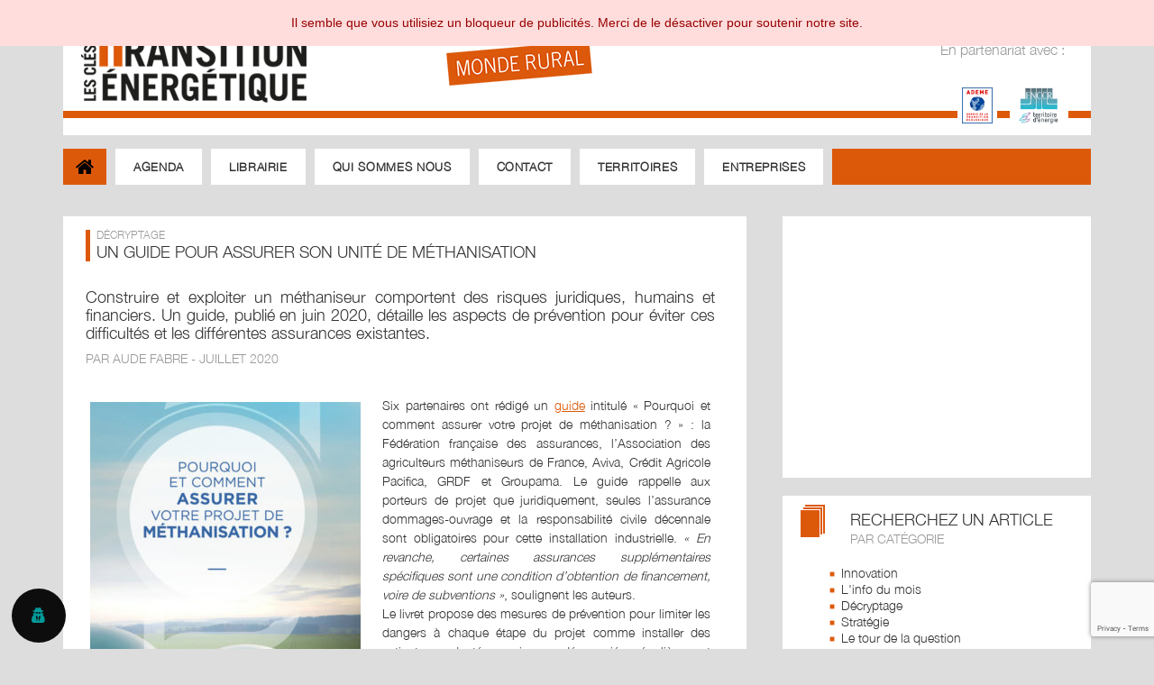

--- FILE ---
content_type: text/html; charset=UTF-8
request_url: https://www.clesdelatransition.org/acteurs-du-monde-rural/un-guide-pour-assurer-son-unite-de-methanisation
body_size: 16030
content:
<!DOCTYPE html>
<!--[if IE 7]>
<html class="ie ie7" lang="fr-FR">
<![endif]-->
<!--[if IE 8]>
<html class="ie ie8" lang="fr-FR">
<![endif]-->
<!--[if !(IE 7) | !(IE 8) ]><!-->
<html lang="fr-FR">
<!--<![endif]-->
<head>
  <meta charset="UTF-8">
  <meta name="viewport" content="width=device-width">
  <title>Un guide pour assurer son unité de méthanisation | Les clés de la transition énergétique</title>
  <link rel="profile" href="http://gmpg.org/xfn/11">
  <link rel="pingback" href="https://www.clesdelatransition.org/xmlrpc.php">

  <!--[if lt IE 9]>
  <script src="https://www.clesdelatransition.org/wp-content/themes/observer-cte/js/html5.js"></script>
  <![endif]-->
  <meta name='robots' content='index, follow, max-image-preview:large, max-snippet:-1, max-video-preview:-1' />
	<style>img:is([sizes="auto" i], [sizes^="auto," i]) { contain-intrinsic-size: 3000px 1500px }</style>
	
	<!-- This site is optimized with the Yoast SEO plugin v25.5 - https://yoast.com/wordpress/plugins/seo/ -->
	<meta name="description" content="Directeur de l’association Solagro, basée à Toulouse, Christian Couturier est un des spécialistes français de la biomasse. Homme de terrain, il a participé ainsi à l’émergence du biogaz, grâce à une alliance entre « l’expertise militante » d’une association et la vision stratégique opiniâtre d’une collectivité : Lille. Un exemple éclairant." />
	<link rel="canonical" href="https://www.clesdelatransition.org/acteurs-du-monde-rural/un-guide-pour-assurer-son-unite-de-methanisation/" />
	<meta property="og:locale" content="fr_FR" />
	<meta property="og:type" content="article" />
	<meta property="og:title" content="Un guide pour assurer son unité de méthanisation | Les clés de la transition énergétique" />
	<meta property="og:description" content="Directeur de l’association Solagro, basée à Toulouse, Christian Couturier est un des spécialistes français de la biomasse. Homme de terrain, il a participé ainsi à l’émergence du biogaz, grâce à une alliance entre « l’expertise militante » d’une association et la vision stratégique opiniâtre d’une collectivité : Lille. Un exemple éclairant." />
	<meta property="og:url" content="https://www.clesdelatransition.org/acteurs-du-monde-rural/un-guide-pour-assurer-son-unite-de-methanisation/" />
	<meta property="og:site_name" content="Les clés de la transition énergétique" />
	<meta property="article:modified_time" content="2020-09-22T08:51:15+00:00" />
	<meta property="og:image" content="https://www.clesdelatransition.org/wp-content/uploads/2020/07/Promo-Instagram-Square-Post.jpeg" />
	<meta property="og:image:width" content="1080" />
	<meta property="og:image:height" content="1080" />
	<meta property="og:image:type" content="image/jpeg" />
	<meta name="twitter:card" content="summary_large_image" />
	<meta name="twitter:label1" content="Durée de lecture estimée" />
	<meta name="twitter:data1" content="3 minutes" />
	<script type="application/ld+json" class="yoast-schema-graph">{"@context":"https://schema.org","@graph":[{"@type":"WebPage","@id":"https://www.clesdelatransition.org/acteurs-du-monde-rural/un-guide-pour-assurer-son-unite-de-methanisation/","url":"https://www.clesdelatransition.org/acteurs-du-monde-rural/un-guide-pour-assurer-son-unite-de-methanisation/","name":"Un guide pour assurer son unité de méthanisation | Les clés de la transition énergétique","isPartOf":{"@id":"https://www.clesdelatransition.org/#website"},"primaryImageOfPage":{"@id":"https://www.clesdelatransition.org/acteurs-du-monde-rural/un-guide-pour-assurer-son-unite-de-methanisation/#primaryimage"},"image":{"@id":"https://www.clesdelatransition.org/acteurs-du-monde-rural/un-guide-pour-assurer-son-unite-de-methanisation/#primaryimage"},"thumbnailUrl":"https://www.clesdelatransition.org/wp-content/uploads/2020/07/Promo-Instagram-Square-Post.jpeg","datePublished":"2020-07-23T08:09:28+00:00","dateModified":"2020-09-22T08:51:15+00:00","description":"Directeur de l’association Solagro, basée à Toulouse, Christian Couturier est un des spécialistes français de la biomasse. Homme de terrain, il a participé ainsi à l’émergence du biogaz, grâce à une alliance entre « l’expertise militante » d’une association et la vision stratégique opiniâtre d’une collectivité : Lille. Un exemple éclairant.","breadcrumb":{"@id":"https://www.clesdelatransition.org/acteurs-du-monde-rural/un-guide-pour-assurer-son-unite-de-methanisation/#breadcrumb"},"inLanguage":"fr-FR","potentialAction":[{"@type":"ReadAction","target":["https://www.clesdelatransition.org/acteurs-du-monde-rural/un-guide-pour-assurer-son-unite-de-methanisation/"]}]},{"@type":"ImageObject","inLanguage":"fr-FR","@id":"https://www.clesdelatransition.org/acteurs-du-monde-rural/un-guide-pour-assurer-son-unite-de-methanisation/#primaryimage","url":"https://www.clesdelatransition.org/wp-content/uploads/2020/07/Promo-Instagram-Square-Post.jpeg","contentUrl":"https://www.clesdelatransition.org/wp-content/uploads/2020/07/Promo-Instagram-Square-Post.jpeg","width":1080,"height":1080},{"@type":"BreadcrumbList","@id":"https://www.clesdelatransition.org/acteurs-du-monde-rural/un-guide-pour-assurer-son-unite-de-methanisation/#breadcrumb","itemListElement":[{"@type":"ListItem","position":1,"name":"Accueil","item":"https://www.clesdelatransition.org/"},{"@type":"ListItem","position":2,"name":"Articles \"Acteurs du monde rural\"","item":"https://www.clesdelatransition.org/agricole/"},{"@type":"ListItem","position":3,"name":"Un guide pour assurer son unité de méthanisation"}]},{"@type":"WebSite","@id":"https://www.clesdelatransition.org/#website","url":"https://www.clesdelatransition.org/","name":"Les clés de la transition énergétique","description":"","potentialAction":[{"@type":"SearchAction","target":{"@type":"EntryPoint","urlTemplate":"https://www.clesdelatransition.org/?s={search_term_string}"},"query-input":{"@type":"PropertyValueSpecification","valueRequired":true,"valueName":"search_term_string"}}],"inLanguage":"fr-FR"}]}</script>
	<!-- / Yoast SEO plugin. -->


<link rel='dns-prefetch' href='//code.jquery.com' />
<link rel='dns-prefetch' href='//fonts.googleapis.com' />
<link rel="alternate" type="application/rss+xml" title="Les clés de la transition énergétique &raquo; Flux" href="https://www.clesdelatransition.org/feed/" />
<link rel="alternate" type="application/rss+xml" title="Les clés de la transition énergétique &raquo; Flux des commentaires" href="https://www.clesdelatransition.org/comments/feed/" />
<script type="text/javascript">
/* <![CDATA[ */
window._wpemojiSettings = {"baseUrl":"https:\/\/s.w.org\/images\/core\/emoji\/16.0.1\/72x72\/","ext":".png","svgUrl":"https:\/\/s.w.org\/images\/core\/emoji\/16.0.1\/svg\/","svgExt":".svg","source":{"concatemoji":"https:\/\/www.clesdelatransition.org\/wp-includes\/js\/wp-emoji-release.min.js?ver=6.8.3"}};
/*! This file is auto-generated */
!function(s,n){var o,i,e;function c(e){try{var t={supportTests:e,timestamp:(new Date).valueOf()};sessionStorage.setItem(o,JSON.stringify(t))}catch(e){}}function p(e,t,n){e.clearRect(0,0,e.canvas.width,e.canvas.height),e.fillText(t,0,0);var t=new Uint32Array(e.getImageData(0,0,e.canvas.width,e.canvas.height).data),a=(e.clearRect(0,0,e.canvas.width,e.canvas.height),e.fillText(n,0,0),new Uint32Array(e.getImageData(0,0,e.canvas.width,e.canvas.height).data));return t.every(function(e,t){return e===a[t]})}function u(e,t){e.clearRect(0,0,e.canvas.width,e.canvas.height),e.fillText(t,0,0);for(var n=e.getImageData(16,16,1,1),a=0;a<n.data.length;a++)if(0!==n.data[a])return!1;return!0}function f(e,t,n,a){switch(t){case"flag":return n(e,"\ud83c\udff3\ufe0f\u200d\u26a7\ufe0f","\ud83c\udff3\ufe0f\u200b\u26a7\ufe0f")?!1:!n(e,"\ud83c\udde8\ud83c\uddf6","\ud83c\udde8\u200b\ud83c\uddf6")&&!n(e,"\ud83c\udff4\udb40\udc67\udb40\udc62\udb40\udc65\udb40\udc6e\udb40\udc67\udb40\udc7f","\ud83c\udff4\u200b\udb40\udc67\u200b\udb40\udc62\u200b\udb40\udc65\u200b\udb40\udc6e\u200b\udb40\udc67\u200b\udb40\udc7f");case"emoji":return!a(e,"\ud83e\udedf")}return!1}function g(e,t,n,a){var r="undefined"!=typeof WorkerGlobalScope&&self instanceof WorkerGlobalScope?new OffscreenCanvas(300,150):s.createElement("canvas"),o=r.getContext("2d",{willReadFrequently:!0}),i=(o.textBaseline="top",o.font="600 32px Arial",{});return e.forEach(function(e){i[e]=t(o,e,n,a)}),i}function t(e){var t=s.createElement("script");t.src=e,t.defer=!0,s.head.appendChild(t)}"undefined"!=typeof Promise&&(o="wpEmojiSettingsSupports",i=["flag","emoji"],n.supports={everything:!0,everythingExceptFlag:!0},e=new Promise(function(e){s.addEventListener("DOMContentLoaded",e,{once:!0})}),new Promise(function(t){var n=function(){try{var e=JSON.parse(sessionStorage.getItem(o));if("object"==typeof e&&"number"==typeof e.timestamp&&(new Date).valueOf()<e.timestamp+604800&&"object"==typeof e.supportTests)return e.supportTests}catch(e){}return null}();if(!n){if("undefined"!=typeof Worker&&"undefined"!=typeof OffscreenCanvas&&"undefined"!=typeof URL&&URL.createObjectURL&&"undefined"!=typeof Blob)try{var e="postMessage("+g.toString()+"("+[JSON.stringify(i),f.toString(),p.toString(),u.toString()].join(",")+"));",a=new Blob([e],{type:"text/javascript"}),r=new Worker(URL.createObjectURL(a),{name:"wpTestEmojiSupports"});return void(r.onmessage=function(e){c(n=e.data),r.terminate(),t(n)})}catch(e){}c(n=g(i,f,p,u))}t(n)}).then(function(e){for(var t in e)n.supports[t]=e[t],n.supports.everything=n.supports.everything&&n.supports[t],"flag"!==t&&(n.supports.everythingExceptFlag=n.supports.everythingExceptFlag&&n.supports[t]);n.supports.everythingExceptFlag=n.supports.everythingExceptFlag&&!n.supports.flag,n.DOMReady=!1,n.readyCallback=function(){n.DOMReady=!0}}).then(function(){return e}).then(function(){var e;n.supports.everything||(n.readyCallback(),(e=n.source||{}).concatemoji?t(e.concatemoji):e.wpemoji&&e.twemoji&&(t(e.twemoji),t(e.wpemoji)))}))}((window,document),window._wpemojiSettings);
/* ]]> */
</script>
<style id='wp-emoji-styles-inline-css' type='text/css'>

	img.wp-smiley, img.emoji {
		display: inline !important;
		border: none !important;
		box-shadow: none !important;
		height: 1em !important;
		width: 1em !important;
		margin: 0 0.07em !important;
		vertical-align: -0.1em !important;
		background: none !important;
		padding: 0 !important;
	}
</style>
<link rel='stylesheet' id='contact-form-7-css' href='https://www.clesdelatransition.org/wp-content/plugins/contact-form-7/includes/css/styles.css?ver=6.1' type='text/css' media='all' />
<link rel='stylesheet' id='twentyfourteen-lato-css' href='//fonts.googleapis.com/css?family=Lato%3A300%2C400%2C700%2C900%2C300italic%2C400italic%2C700italic' type='text/css' media='all' />
<link rel='stylesheet' id='owl.carousel-css' href='https://www.clesdelatransition.org/wp-content/themes/observer-cte/css/owl.carousel.min.css?ver=2.1.1' type='text/css' media='all' />
<link rel='stylesheet' id='owl.theme.default-css' href='https://www.clesdelatransition.org/wp-content/themes/observer-cte/css/owl.theme.default.min.css?ver=2.1.1' type='text/css' media='all' />
<link rel='stylesheet' id='genericons-css' href='https://www.clesdelatransition.org/wp-content/themes/observer-cte/css/font-awesome.min.css?ver=6.0.0' type='text/css' media='all' />
<link rel='stylesheet' id='brands-css' href='https://www.clesdelatransition.org/wp-content/themes/observer-cte/css/brands.min.css?ver=6.0.0' type='text/css' media='all' />
<link rel='stylesheet' id='solid-css' href='https://www.clesdelatransition.org/wp-content/themes/observer-cte/css/solid.min.css?ver=6.0.0' type='text/css' media='all' />
<link rel='stylesheet' id='twentyfourteen-style-css' href='https://www.clesdelatransition.org/wp-content/themes/observer-cte/style.css?ver=6.8.3' type='text/css' media='all' />
<!--[if lt IE 9]>
<link rel='stylesheet' id='twentyfourteen-ie-css' href='https://www.clesdelatransition.org/wp-content/themes/observer-cte/css/ie.css?ver=20131205' type='text/css' media='all' />
<![endif]-->
<link rel='stylesheet' id='elementor-icons-css' href='https://www.clesdelatransition.org/wp-content/plugins/elementor/assets/lib/eicons/css/elementor-icons.min.css?ver=5.35.0' type='text/css' media='all' />
<link rel='stylesheet' id='elementor-frontend-css' href='https://www.clesdelatransition.org/wp-content/plugins/elementor/assets/css/frontend.min.css?ver=3.27.6' type='text/css' media='all' />
<link rel='stylesheet' id='elementor-post-10179-css' href='https://www.clesdelatransition.org/wp-content/uploads/elementor/css/post-10179.css?ver=1741800368' type='text/css' media='all' />
<link rel='stylesheet' id='font-awesome-5-all-css' href='https://www.clesdelatransition.org/wp-content/plugins/elementor/assets/lib/font-awesome/css/all.min.css?ver=3.27.6' type='text/css' media='all' />
<link rel='stylesheet' id='font-awesome-4-shim-css' href='https://www.clesdelatransition.org/wp-content/plugins/elementor/assets/lib/font-awesome/css/v4-shims.min.css?ver=3.27.6' type='text/css' media='all' />
<link rel='stylesheet' id='widget-text-editor-css' href='https://www.clesdelatransition.org/wp-content/plugins/elementor/assets/css/widget-text-editor.min.css?ver=3.27.6' type='text/css' media='all' />
<link rel='stylesheet' id='elementor-post-5825-css' href='https://www.clesdelatransition.org/wp-content/uploads/elementor/css/post-5825.css?ver=1741894301' type='text/css' media='all' />
<link rel='stylesheet' id='google-fonts-1-css' href='https://fonts.googleapis.com/css?family=Roboto%3A100%2C100italic%2C200%2C200italic%2C300%2C300italic%2C400%2C400italic%2C500%2C500italic%2C600%2C600italic%2C700%2C700italic%2C800%2C800italic%2C900%2C900italic%7CRoboto+Slab%3A100%2C100italic%2C200%2C200italic%2C300%2C300italic%2C400%2C400italic%2C500%2C500italic%2C600%2C600italic%2C700%2C700italic%2C800%2C800italic%2C900%2C900italic&#038;display=auto&#038;ver=6.8.3' type='text/css' media='all' />
<link rel="preconnect" href="https://fonts.gstatic.com/" crossorigin><script type="text/javascript" src="https://code.jquery.com/jquery-1.9.1.min.js?ver=1.9.1" id="jquery-js"></script>
<script type="text/javascript" src="https://code.jquery.com/ui/1.10.3/jquery-ui.js?ver=1.10.3" id="jquery-ui-js"></script>
<script type="text/javascript" src="https://www.clesdelatransition.org/wp-content/plugins/elementor/assets/lib/font-awesome/js/v4-shims.min.js?ver=3.27.6" id="font-awesome-4-shim-js"></script>
<link rel="https://api.w.org/" href="https://www.clesdelatransition.org/wp-json/" /><link rel="EditURI" type="application/rsd+xml" title="RSD" href="https://www.clesdelatransition.org/xmlrpc.php?rsd" />
<meta name="generator" content="WordPress 6.8.3" />
<link rel='shortlink' href='https://www.clesdelatransition.org/?p=5825' />
<link rel="alternate" title="oEmbed (JSON)" type="application/json+oembed" href="https://www.clesdelatransition.org/wp-json/oembed/1.0/embed?url=https%3A%2F%2Fwww.clesdelatransition.org%2Facteurs-du-monde-rural%2Fun-guide-pour-assurer-son-unite-de-methanisation" />
<link rel="alternate" title="oEmbed (XML)" type="text/xml+oembed" href="https://www.clesdelatransition.org/wp-json/oembed/1.0/embed?url=https%3A%2F%2Fwww.clesdelatransition.org%2Facteurs-du-monde-rural%2Fun-guide-pour-assurer-son-unite-de-methanisation&#038;format=xml" />
<meta name="generator" content="Elementor 3.27.6; features: additional_custom_breakpoints; settings: css_print_method-external, google_font-enabled, font_display-auto">
			<style>
				.e-con.e-parent:nth-of-type(n+4):not(.e-lazyloaded):not(.e-no-lazyload),
				.e-con.e-parent:nth-of-type(n+4):not(.e-lazyloaded):not(.e-no-lazyload) * {
					background-image: none !important;
				}
				@media screen and (max-height: 1024px) {
					.e-con.e-parent:nth-of-type(n+3):not(.e-lazyloaded):not(.e-no-lazyload),
					.e-con.e-parent:nth-of-type(n+3):not(.e-lazyloaded):not(.e-no-lazyload) * {
						background-image: none !important;
					}
				}
				@media screen and (max-height: 640px) {
					.e-con.e-parent:nth-of-type(n+2):not(.e-lazyloaded):not(.e-no-lazyload),
					.e-con.e-parent:nth-of-type(n+2):not(.e-lazyloaded):not(.e-no-lazyload) * {
						background-image: none !important;
					}
				}
			</style>
			  
  <link rel="icon" href="https://www.clesdelatransition.org/wp-content/themes/observer-cte/favicon.ico" />
  
</head>
<body class="wp-singular agricole-template-default single single-agricole postid-5825 wp-theme-observer-cte masthead-fixed footer-widgets singular elementor-default elementor-kit-10179 elementor-page elementor-page-5825">
<div id="page" class="hfeed site page-agricole">
    <header id="masthead" class="site-header" role="banner">
    <div class="header-main">
                        <a href="https://www.clesdelatransition.org/" rel="home" title="Retour à la page d'accueil des clés de la transition énergétique"><img src="https://www.clesdelatransition.org/wp-content/themes/observer-cte/images/logo-cte-monde-rural.png" alt="Les clés de la transition énergétique" class="logo" /></a>
          <img src="https://www.clesdelatransition.org/wp-content/themes/observer-cte/images/monde-rural.png" alt="Monde rural" class="tetiere" />
                    <div class="partenariat dn">
        <br/>
        En partenariat avec&nbsp;:&nbsp;
        <br/><br/>
                              <a style="background-color:#fff;padding:0px;margin:0px 0px 0px 10px;display:inline-block;" href="https://www.ademe.fr/" target="_blank" rel="noopener" title="Consulter le site Ademe"><img src="https://www.clesdelatransition.org/wp-content/uploads/2019/08/ademe-1.png" alt="Ademe" height="55" /></a>
                                        <a style="background-color:#fff;padding:0px;margin:0px 0px 0px 10px;display:inline-block;" href="https://www.territoire-energie.com/" target="_blank" rel="noopener" title="Consulter le site Territoire d'énergie"><img src="https://www.clesdelatransition.org/wp-content/uploads/2019/08/territoire-energie-1.png" alt="Territoire d'énergie" height="55" /></a>
                                                            </div>
    </div>
    <div class="navbar-header" onclick="jQuery('#navbarCollapse').slideToggle();">
      <a class="navbar-brand visible-xs" href="#" data-target="#navbarCollapse" data-toggle="collapse" title="Accès au menu">MENU</a>
       <button type="button" data-target="#navbarCollapse" data-toggle="collapse" class="navbar-toggle visible-xs">
          <span class="sr-only">Toggle navigation</span>
          <span class="icon-bar"></span>
          <span class="icon-bar"></span>
          <span class="icon-bar"></span>
       </button>
    </div>
    <div id="navbarCollapse" class="collapse navbar-collapse">
      <ul id="menu-menu_agricole" class="nav navbar-nav"><li id="menu-item-1415" class="first menu-item menu-item-type-post_type menu-item-object-page menu-item-1415"><div class="square"></div><div class="square2"></div><a href="https://www.clesdelatransition.org/acteurs-du-monde-rural/"><span>ACCUEIL</span></a></li>
<li id="menu-item-1416" class="menu-item menu-item-type-post_type menu-item-object-page menu-item-1416"><div class="square"></div><div class="square2"></div><a href="https://www.clesdelatransition.org/acteurs-du-monde-rural/agenda/">Agenda</a></li>
<li id="menu-item-1421" class="menu-item menu-item-type-custom menu-item-object-custom menu-item-1421"><div class="square"></div><div class="square2"></div><a href="https://librairie-energies-renouvelables.org">LIBRAIRIE</a></li>
<li id="menu-item-1426" class="menu-item menu-item-type-post_type menu-item-object-page menu-item-1426"><div class="square"></div><div class="square2"></div><a href="https://www.clesdelatransition.org/acteurs-du-monde-rural/qui-sommes-nous/">Qui sommes nous</a></li>
<li id="menu-item-1419" class="menu-item menu-item-type-post_type menu-item-object-page menu-item-1419"><div class="square"></div><div class="square2"></div><a href="https://www.clesdelatransition.org/acteurs-du-monde-rural/contact/">Contact</a></li>
<li id="menu-item-1427" class="menu-item menu-item-type-post_type menu-item-object-page menu-item-1427"><div class="square"></div><div class="square2"></div><a href="https://www.clesdelatransition.org/acteurs-des-territoires/">Territoires</a></li>
<li id="menu-item-9695" class="menu-item menu-item-type-post_type menu-item-object-page menu-item-9695"><div class="square"></div><div class="square2"></div><a href="https://www.clesdelatransition.org/entreprises/">Entreprises</a></li>
</ul>    </div>
  </header>
    <div id="main" class="site-main"><div id="main-content" class="main-content">
	<div id="primary" class="content-area">
		<div id="content" class="site-content" role="main">
			<article id="post-5825" class="post-5825 agricole type-agricole status-publish has-post-thumbnail hentry categorie-agricole-decryptage">
	<div class="entry-content">
		<header class="article-header">
			<div class="article-titre">
				<h3>Décryptage</h3>
				<h1>Un guide pour assurer son unité de méthanisation</h1>
			</div>

			<div class="article-bloc-extrait">
				<p>Construire et exploiter un méthaniseur comportent des risques juridiques, humains et financiers. Un guide, publié en juin 2020, détaille les aspects de prévention pour éviter ces difficultés et les différentes assurances existantes.</p>
			</div>
						<div class="article-bloc-date-auteur">
				PAR AUDE FABRE - JUILLET 2020			</div>
					</header>

				<div class="entry-content">
					<div data-elementor-type="wp-post" data-elementor-id="5825" class="elementor elementor-5825" data-elementor-post-type="agricole">
						<section class="elementor-section elementor-top-section elementor-element elementor-element-3f3e62eb elementor-section-content-top elementor-section-boxed elementor-section-height-default elementor-section-height-default" data-id="3f3e62eb" data-element_type="section">
						<div class="elementor-container elementor-column-gap-default">
					<div class="elementor-column elementor-col-100 elementor-top-column elementor-element elementor-element-5e8017fe" data-id="5e8017fe" data-element_type="column">
			<div class="elementor-widget-wrap elementor-element-populated">
						<div class="elementor-element elementor-element-2659607c article-texte elementor-widget elementor-widget-text-editor" data-id="2659607c" data-element_type="widget" data-widget_type="text-editor.default">
				<div class="elementor-widget-container">
									<figure id="attachment_5842" aria-describedby="caption-attachment-5842" style="width: 300px" class="wp-caption alignleft"><img fetchpriority="high" decoding="async" class="wp-image-5842 size-medium" src="https://www.clesdelatransition.org/wp-content/uploads/2020/07/Promo-Instagram-Square-Post-1-300x300.jpeg" alt="" width="300" height="300" srcset="https://www.clesdelatransition.org/wp-content/uploads/2020/07/Promo-Instagram-Square-Post-1-300x300.jpeg 300w, https://www.clesdelatransition.org/wp-content/uploads/2020/07/Promo-Instagram-Square-Post-1-1024x1024.jpeg 1024w, https://www.clesdelatransition.org/wp-content/uploads/2020/07/Promo-Instagram-Square-Post-1-150x150.jpeg 150w, https://www.clesdelatransition.org/wp-content/uploads/2020/07/Promo-Instagram-Square-Post-1-768x768.jpeg 768w, https://www.clesdelatransition.org/wp-content/uploads/2020/07/Promo-Instagram-Square-Post-1.jpeg 1080w" sizes="(max-width: 300px) 100vw, 300px" /><figcaption id="caption-attachment-5842" class="wp-caption-text">Ce guide aide les porteurs de projet à prévenir les risques liés à la conception et l’exploitation d’une unité, et à les assurer ©DR</figcaption></figure><p>Six partenaires ont rédigé un <a href="https://projet-methanisation.grdf.fr/wp-adm/wp-content/uploads/2020/06/GRDF-Guide_Assurances_m%C3%A9thanisation.pdf">guide</a> intitulé « Pourquoi et comment assurer votre projet de méthanisation ? » : la Fédération française des assurances, l’Association des agriculteurs méthaniseurs de France, Aviva, Crédit Agricole Pacifica, GRDF et Groupama. Le guide rappelle aux porteurs de projet que juridiquement, seules l’assurance dommages-ouvrage et la responsabilité civile décennale sont obligatoires pour cette installation industrielle. <em>« En revanche, certaines assurances supplémentaires spécifiques sont une condition d’obtention de financement, voire de subventions »</em>, soulignent les auteurs.<br />Le livret propose des mesures de prévention pour limiter les dangers à chaque étape du projet comme installer des extincteurs adaptés aux risques, dépoussiérer régulièrement les armoires électriques ou encore mettre en place un dispositif de rétention.</p><h2>Un seul assureur à chaque étape du projet</h2><p>Les rédacteurs précisent également qu’il est préférable de privilégier un même assureur pour chaque phase, <em>«<span style="color: #ffffff;">.</span>de manière à éviter toute difficulté d’interprétation et d’articulation des différentes garanties entre elles, ou des trous de garanties entre plusieurs assurances. » </em>Durant la phase de chantier, peuvent être assurés pour le compte du maître d’ouvrage : les sinistres causés à des tiers, avec l’assurance responsabilité civile maîtrise d’ouvrage (RCMO) ; les personnes et les matériels qui interviennent avec une garantie tous risques montage-essais (TRME) ; l’éventuel retard de début de production en cas de problème lors des travaux, couvert par une assurance perte d’exploitation anticipée (PEA), et les dégradations liées à une mauvaise construction avec une couverture dommage-ouvrage (DO).</p><p>Dès le démarrage de l’exploitation, peuvent être assurés : l’outil de production et ses équipements (garantie multirisques industriels ou dommages aux biens) ; les pertes d’exploitation liées à un dommage avec une assurance perte d’exploitation (PE) ; l’entreprise dans les dommages qu’elle peut causer aux tiers avec une responsabilité civile exploitant ou responsabilité civile professionnelle ; l’entreprise dans les dégâts environnementaux qu’elle peut causer (pollutions et risques environnementaux) ; l’entreprise si elle est attaquée juridiquement (protection juridique), et les dirigeants personnellement en souscrivant à une assurance responsabilité du dirigeant (RDD).  </p>								</div>
				</div>
					</div>
		</div>
					</div>
		</section>
				<section class="elementor-section elementor-top-section elementor-element elementor-element-7e1d8013 elementor-section-boxed elementor-section-height-default elementor-section-height-default" data-id="7e1d8013" data-element_type="section">
						<div class="elementor-container elementor-column-gap-default">
					<div class="elementor-column elementor-col-100 elementor-top-column elementor-element elementor-element-2c674498" data-id="2c674498" data-element_type="column">
			<div class="elementor-widget-wrap elementor-element-populated">
						<div class="elementor-element elementor-element-32649be3 article-encadre elementor-widget elementor-widget-text-editor" data-id="32649be3" data-element_type="widget" data-widget_type="text-editor.default">
				<div class="elementor-widget-container">
									<p><strong>Deux exemples de sinistres rencontrés par les assureurs</strong></p><ul><li><em>« Une défaillance de capteur a entraîné le rejet de digestats laitiers dans un cours d’eau à faible débit »,</em> décrivent les assureurs. La faune piscicole alentour étant en partie détruite, la réclamation de la fédération départementale de pêche a porté sur la compensation de dommage écologique (9 550 €) et l’impact sur la faune (114 730 €). L’assuré a été condamné à remettre en état sous six mois le milieu naturel par repeuplement piscicole.</li><li><em>« La double membrane d’un digesteur a éclaté à cause d’une montée en pression non contrôlée</em>, relatent les assureurs. <em>Deux des cornières de fixation arrachées ont percé la citerne souple de stockage de digestat liquide. »</em> La citerne a été mise sur rétention, le digestat pompé. Plusieurs équipements ont été endommagés. Les dommages matériels se sont élevés à 70 000 €.​<strong><br /></strong></li></ul>								</div>
				</div>
					</div>
		</div>
					</div>
		</section>
				</div>
				</div>
		
		<div class="social_medium" style="padding:0px 0px 20px 15px;margin-top:-20px;">
			<a href="https://x.com/intent/post?url=https%3A%2F%2Fwww.clesdelatransition.org%2Facteurs-du-monde-rural%2Fun-guide-pour-assurer-son-unite-de-methanisation&text=Un+guide+pour+assurer+son+unit%C3%A9+de+m%C3%A9thanisation+-+Construire+et+expl...&via=Observ_ER" target="_blank" title="Partager cette actu sur votre fil X !"><i class="fa-brands fa-square-x-twitter" style="font-size:28px;"></i></a>			<a href="https://www.facebook.com/sharer.php?u=https%3A%2F%2Fwww.clesdelatransition.org%2Facteurs-du-monde-rural%2Fun-guide-pour-assurer-son-unite-de-methanisation" target="_blank"><i class="fa-brands fa-facebook-square" style="font-size:28px;"></i></a>			<a href="https://www.linkedin.com/shareArticle?mini=true&url=https%3A%2F%2Fwww.clesdelatransition.org%2Facteurs-du-monde-rural%2Fun-guide-pour-assurer-son-unite-de-methanisation&title=Un+guide+pour+assurer+son+unit%C3%A9+de+m%C3%A9thanisation&summary=Construire+et+exploiter+un+m%C3%A9thaniseur+comportent+des+risques+juridiques%2C+humains+et+financiers.+Un...%22&source=www.clesdelatransition.org title="Partager cette Actu sur LinkedIn" target="_blank"><i class="fa-brands fa-linkedin-square" style="font-size:28px;"></i></a>			<a href="mailto:?Subject=Une actu intéressante sur le site des Clés de la Transition&body=Bonjour,%0D%0A %0D%0AJe viens de voir cette actu sur le site des Clés de la Transition, et je pense que cela pourrait vous intéresser.%0D%0A %0D%0A%09UN GUIDE POUR ASSURER SON UNITÉ DE MÉTHANISATION%0D%0A%09Construire et exploiter un méthaniseur comportent des risques juridiques, humains et financiers. Un...%0D%0A%09https://www.clesdelatransition.org/acteurs-du-monde-rural/un-guide-pour-assurer-son-unite-de-methanisation%0D%0A %0D%0ACordialement, %0D%0A" title="Partager cette actu avec un ami ou collègue !" target="_blank"><i class="fa-solid fa-square-envelope" style="font-size:28px;"></i></a>		</div>
	
		</div>
</article>
		</div><!-- #content -->
	</div><!-- #primary -->
	<div id="content-sidebar" class="content-sidebar content-sidebar-agricole widget-area" role="complementary">
	<aside id="text-29" class="widget widget_text">			<div class="textwidget"><div class="observer-publicite observer-publicite-cte-pave CTEAGR" style="margin:auto;padding:20px 0;width:300px;height:290px;"><iframe frameBorder="0" style="margin:0;padding:0;width:100%;height:250px;border:0;" scrolling="no" src="https://www.clesdelatransition.org/publicite/publicite.php?site=CTEAGR&w=300&h=250"></iframe></div>
</div>
		</aside><aside id="text-11" class="widget widget_text">			<div class="textwidget"><div class="bloc-titres">
<div class="picto-titres"><img decoding="async" class="alignleft wp-image-1438 size-full" src="https://www.clesdelatransition.org/wp-content/uploads/2019/07/icone-recherche-agricole.png" alt="" width="27" height="36" /></div>
<h2>RECHERCHEZ UN ARTICLE</h2>
<h3>PAR CATÉGORIE</h3>
<div class="tagcloud"><ul><li><a href='https://www.clesdelatransition.org/acteurs-du-monde-rural/categorie/innovation/' title='Innovation' class='tag-cloud-link'>Innovation</a></li><li><a href='https://www.clesdelatransition.org/acteurs-du-monde-rural/categorie/linfo-du-mois/' title='L'info du mois' class='tag-cloud-link'>L'info du mois</a></li><li><a href='https://www.clesdelatransition.org/acteurs-du-monde-rural/categorie/decryptage/' title='Décryptage' class='tag-cloud-link'>Décryptage</a></li><li><a href='https://www.clesdelatransition.org/acteurs-du-monde-rural/categorie/strategie/' title='Stratégie' class='tag-cloud-link'>Stratégie</a></li><li><a href='https://www.clesdelatransition.org/acteurs-du-monde-rural/categorie/le-tour-de-la-question/' title='Le tour de la question' class='tag-cloud-link'>Le tour de la question</a></li><li><a href='https://www.clesdelatransition.org/acteurs-du-monde-rural/categorie/retour-dexperience/' title='Retour d'expérience' class='tag-cloud-link'>Retour d'expérience</a></li><li><a href='https://www.clesdelatransition.org/acteurs-du-monde-rural/categorie/entretien/' title='Entretien' class='tag-cloud-link'>Entretien</a></li></ul><br/></div>
</div>
</div>
		</aside><aside id="text-24" class="widget widget_text">			<div class="textwidget"><h1 class="widget-title">Par mot clé</h1><form role="search" method="get" class="search-form" action="https://www.clesdelatransition.org/acteurs-du-monde-rural/">
				<label>
					<span class="screen-reader-text">Rechercher&nbsp;:</span>
					<input type="search" class="search-field" placeholder="Recherche…" value="" name="s">
				</label>
				<a onclick="jQuery('.search-form').submit();" style="margin-left:-40px"><img decoding="async" src="https://www.clesdelatransition.org/wp-content/themes/observer-cte/images/picto-loupe.png" alt="-" /></a>
				<input type="submit" class="search-submit" value="Rechercher">
			</form>
</div>
		</aside><aside id="text-12" class="widget widget_text">			<div class="textwidget"><p class="pardate">Par date :</p>
<form name="select_mois"><select name="mois" onchange="document.location.href='https://www.clesdelatransition.org/acteurs-du-monde-rural/'+document.forms['select_mois'].elements['mois'].options[selectedIndex].value+'/';"><option></option><option value="2025/11">Novembre 2025</option><option value="2025/10">Octobre 2025</option><option value="2025/09">Septembre 2025</option><option value="2025/07">Juillet 2025</option><option value="2025/06">Juin 2025</option><option value="2025/05">Mai 2025</option><option value="2025/04">Avril 2025</option><option value="2025/03">Mars 2025</option><option value="2025/02">Février 2025</option><option value="2025/01">Janvier 2025</option><option value="2024/12">Décembre 2024</option><option value="2024/11">Novembre 2024</option><option value="2024/10">Octobre 2024</option><option value="2024/09">Septembre 2024</option><option value="2024/07">Juillet 2024</option><option value="2024/06">Juin 2024</option><option value="2024/05">Mai 2024</option><option value="2024/04">Avril 2024</option><option value="2024/03">Mars 2024</option><option value="2024/02">Février 2024</option><option value="2024/01">Janvier 2024</option><option value="2023/12">Décembre 2023</option><option value="2023/11">Novembre 2023</option><option value="2023/10">Octobre 2023</option><option value="2023/09">Septembre 2023</option><option value="2023/07">Juillet 2023</option><option value="2023/06">Juin 2023</option><option value="2023/05">Mai 2023</option><option value="2023/04">Avril 2023</option><option value="2023/03">Mars 2023</option><option value="2023/02">Février 2023</option><option value="2023/01">Janvier 2023</option><option value="2022/12">Décembre 2022</option><option value="2022/11">Novembre 2022</option><option value="2022/10">Octobre 2022</option><option value="2022/09">Septembre 2022</option><option value="2022/07">Juillet 2022</option><option value="2022/06">Juin 2022</option><option value="2022/05">Mai 2022</option><option value="2022/04">Avril 2022</option><option value="2022/03">Mars 2022</option><option value="2022/02">Février 2022</option><option value="2022/01">Janvier 2022</option><option value="2021/12">Décembre 2021</option><option value="2021/11">Novembre 2021</option><option value="2021/10">Octobre 2021</option><option value="2021/09">Septembre 2021</option><option value="2021/07">Juillet 2021</option><option value="2021/06">Juin 2021</option><option value="2021/05">Mai 2021</option><option value="2021/04">Avril 2021</option><option value="2021/03">Mars 2021</option><option value="2021/02">Février 2021</option><option value="2021/01">Janvier 2021</option><option value="2020/12">Décembre 2020</option><option value="2020/11">Novembre 2020</option><option value="2020/10">Octobre 2020</option><option value="2020/09">Septembre 2020</option><option value="2020/07">Juillet 2020</option><option value="2020/06">Juin 2020</option><option value="2020/05">Mai 2020</option><option value="2020/04">Avril 2020</option><option value="2020/02">Février 2020</option><option value="2020/01">Janvier 2020</option><option value="2019/12">Décembre 2019</option><option value="2019/11">Novembre 2019</option><option value="2019/10">Octobre 2019</option><option value="2019/09">Septembre 2019</option><option value="2019/08">Août 2019</option></select></form>
</div>
		</aside><aside id="text-14" class="widget widget_text">			<div class="textwidget"><div class="abonnez">
<h2 class="bloc-titres"><img decoding="async" class="alignnone wp-image-31 size-full" src="https://www.clesdelatransition.org/wp-content/uploads/2018/03/icone-enveloppe.png" alt="" width="36" height="28" /><span style="text-decoration: underline;"><a title="Abonnement" href="https://www.clesdelatransition.org/acteurs-du-monde-rural/qui-sommes-nous/"><span style="color: #ffffff; text-transform: uppercase; text-decoration: underline;">abonnez-vous</span></a></span></h2>
</div>
</div>
		</aside><aside id="text-16" class="widget widget_text">			<div class="textwidget"><div class="signalez">
<h2 class="bloc-titres"><img loading="lazy" decoding="async" class="alignleft wp-image-1450 size-full" src="https://www.clesdelatransition.org/wp-content/uploads/2019/07/icone-crayon-agricole.png" alt="" width="32" height="32" /><span style="text-decoration: underline;"><a title="Contactez nous" href="https://www.clesdelatransition.org/acteurs-du-monde-rural/contact/"><span style="color: #ffffff; text-transform: uppercase; text-decoration: underline;">Signalez votre actualité</span></a></span></h2>
</div>
</div>
		</aside><aside id="text-18" class="widget widget_text">			<div class="textwidget">
</div>
		</aside><aside id="text-20" class="widget widget_text">			<div class="textwidget"><div class="journaux">
<h2 style="text-align: center;"><span style="color: #ffffff; font-size: 24px; line-height: 24px;">VOIR NOS<br />
3 MAGAZINES</span></h2>
</div>
<p><a title="Consulter le site du journal ENR" href="https://www.journal-enr.org/" target="_blank" rel="noopener"><img loading="lazy" decoding="async" class="aligncenter wp-image-58 size-full" src="https://www.clesdelatransition.org/wp-content/uploads/2018/03/Logo-Footer-Journal-des-Energies-Renouvelables.jpg" alt="Journal ENR" width="146" height="70" /></a></p>
<p><a title="Consulter le site du journal Eolien" href="https://www.journal-eolien.org/" target="_blank" rel="noopener"><img loading="lazy" decoding="async" class="aligncenter wp-image-60 size-full" src="https://www.clesdelatransition.org/wp-content/uploads/2018/03/Logo-Footer-Journal-de-l-Eolien.jpg" alt="Journal Eolien" width="109" height="70" /></a></p>
<p><a title="Consulter le site du journal du photovoltaique" href="https://www.journal-photovoltaique.org" target="_blank" rel="noopener"><img loading="lazy" decoding="async" class="size-medium wp-image-59 aligncenter" src="https://www.clesdelatransition.org/wp-content/uploads/2018/03/Logo-Footer-Journal-du-Photovoltaique.jpg" alt="Journal Photovoltaique" width="230" height="70" /></a></p>
<p>&nbsp;</p>
</div>
		</aside></div><!-- #content-sidebar -->
</div>	
		</div><!-- #main -->
				<footer id="colophon" class="site-footer" role="contentinfo">
			<div class="default-container">
			
<div id="supplementary">
	<div id="footer-sidebar" class="footer-sidebar widget-area" role="complementary">
		<aside id="media_image-2" class="widget widget_media_image"><a href="https://energies-renouvelables.org/"><img width="198" height="127" src="https://www.clesdelatransition.org/wp-content/uploads/2018/03/logo-observer.png" class="image wp-image-96  attachment-full size-full" alt="Observ&#039;ER" style="max-width: 100%; height: auto;" decoding="async" /></a></aside><aside id="text-2" class="widget widget_text">			<div class="textwidget"><p><strong>Observ’ER Observatoire des énergies renouvelables – 20 ter rue Massue &#8211; 94300 Vincennes (France)</strong></p>
<p>Directrice de la publication : Diane Lescot <span class="dn">–</span> Responsable des produits éditoriaux : Romain David<br />
Rédacteur en chef : Vincent Boulanger &#8211; Secrétaire de rédaction : Rachel Laskar<span class="dn"> – Publicité : <a href="mailto:yves.bitan@journalenr.net">Yves Bitan</a><br />
Conception graphique : Alice Sawicki <span class="dn">–</span> Conception technique : <a href="https://www.armadiyo.com" target="_blank" rel="noopener">Armadiyo</a></span></p>
<p><a href="https://www.clesdelatransition.org/politique-de-confidentialite/">Politique de Confidentialité</a></p>
</div>
		</aside>	</div><!-- #footer-sidebar -->
</div><!-- #supplementary -->
			</div>
			<div class="default-container copyright">
				Copyright © 1985-2025 Observ'ER, Observatoire des Énergies Renouvelables - Tous droits réservés             
			</div>
		</footer><!-- #colophon -->
			</div><!-- #page -->
			<script type="speculationrules">
{"prefetch":[{"source":"document","where":{"and":[{"href_matches":"\/*"},{"not":{"href_matches":["\/wp-*.php","\/wp-admin\/*","\/wp-content\/uploads\/*","\/wp-content\/*","\/wp-content\/plugins\/*","\/wp-content\/themes\/observer-cte\/*","\/*\\?(.+)"]}},{"not":{"selector_matches":"a[rel~=\"nofollow\"]"}},{"not":{"selector_matches":".no-prefetch, .no-prefetch a"}}]},"eagerness":"conservative"}]}
</script>
        <div class="wordpress-gdpr-popup wordpress-gdpr-popup-overlay wordpress-gdpr-popup-bottom" 
            style="background-color: #F7F7F7; color: #333333;">

                            <div class="wordpress-gdpr-popup-overlay-backdrop"></div>
                <div class="wordpress-gdpr-popup-container" style="background-color: #F7F7F7; color: #333333;">
            
                                <a href="#" id="wordpress-gdpr-popup-close" class="wordpress-gdpr-popup-close" style="background-color: #000000;">
                    <i style="color: #FFFFFF;" class="fa fa-times"></i>
                </a>
                
                <div class="wordpress-gdpr-popup-text">
                    <p>Nous utilisons des cookies pour vous offrir la meilleure expérience en ligne. En acceptant, vous acceptez l'utilisation de cookies conformément à notre politique de confidentialité des cookies.</p>

                                    </div>
                <div class="wordpress-gdpr-popup-actions">
                    <div class="wordpress-gdpr-popup-actions-buttons">
                                                    <a href="#" class="wordpress-gdpr-popup-agree" style="background-color: #4CAF50; color: #FFFFFF;">J’accepte</a>
                                            
                                                    <a href="#" class="wordpress-gdpr-popup-preferences wordpress-gdpr-open-privacy-settings-modal" style="background-color: #777777; color: #FFFFFF;">Préférences</a>
                        
                                                <div class="gdpr-clear"></div>
                    </div>
                    
                    <div class="wordpress-gdpr-popup-actions-links">
                        
                                                    <a href="#" class="wordpress-gdpr-popup-privacy-settings-text wordpress-gdpr-open-privacy-settings-modal" style="color: #FF5722;">Cookies</a>
                        
                                            </div>

                                    </div>
            </div>
        </div>
        
        <div class="wordpress-gdpr-privacy-settings-popup-container">
            <div class="wordpress-gdpr-privacy-settings-popup" 
                style="background-color: #FFFFFF; color: #333333;">
                <a href="#" id="wordpress-gdpr-privacy-settings-popup-close" title="close" class="wordpress-gdpr-privacy-settings-popup-close" style="background-color: #000000;">
                    <i style="color: #FFFFFF;" class="fa fa-times"></i>
                </a>
                
            <div class="wordpress-gdpr-privacy-settings-popup-message">
                Paramètres de confidentialité sauvegardés !            </div>
            
            <div class="wordpress-gdpr-privacy-settings-popup-header">
                <div class="wordpress-gdpr-privacy-settings-popup-logo">
                    Les clés de la transition énergétique                </div>
                <div class="wordpress-gdpr-privacy-settings-popup-info">
                    <div class="wordpress-gdpr-privacy-settings-popup-title">Paramètres de confidentialité</div>
                    <p class="wordpress-gdpr-privacy-settings-popup-description">Lorsque vous visitez un site Web, il peut stocker ou récupérer des informations sur votre navigateur, principalement sous la forme de cookies. Contrôlez vos services de cookies personnels ici.</p>
                </div>
                <div class="gdpr-clear"></div>
            </div>
            
            
            <div class="wordpress-gdpr-privacy-settings-popup-services-container">
                <div class="wordpress-gdpr-privacy-settings-popup-service-categories">
                    <a href="#" data-id="111" class="wordpress-gdpr-popup-privacy-settings-service-category wordpress-gdpr-popup-privacy-settings-open-service-category">
                    Nécessaire
                </a><a href="#" data-id="114" class="wordpress-gdpr-popup-privacy-settings-service-category wordpress-gdpr-popup-privacy-settings-open-service-category">
                    Marketing
                </a>
                    <a href="https://www.clesdelatransition.org/politique-de-confidentialite/" class="wordpress-gdpr-popup-privacy-settings-service-category">Politique de confidentialité <i class="fa fa-external-link-alt"></i></a>                </div>
                <div class="wordpress-gdpr-privacy-settings-popup-services">
                    <div id="wordpress-gdpr-popup-privacy-settings-services-content-111"  class="wordpress-gdpr-popup-privacy-settings-services-content"><div class="wordpress-gdpr-popup-privacy-settings-service-category-description">Veuillez noter que les cookies essentiels sont indispensables au fonctionnement du site, et qu’ils ne peuvent pas être désactivés.</div><hr><div class="wordpress-gdpr-popup-privacy-settings-services-content-title-box"><a href="#" data-id="10172" class="wordpress-gdpr-popup-privacy-settings-services-content-title"><i class="fa fa-caret-right"></i> Cookies techniques</a><input name="10172" data-id="10172"  disabled="disabled" checked="checked" class="gdpr-service-switch" type="checkbox"><div class="gdpr-clear"></div></div><div id="wordpress-gdpr-popup-privacy-settings-services-content-description-10172" class="wordpress-gdpr-popup-privacy-settings-services-content-description"><div class="wordpress-gdpr-popup-privacy-settings-services-content-reason">Pour utiliser ce site Web, nous utilisons les cookies suivant qui sont techniquement nécessaires</div><ul class="wordpress-gdpr-popup-privacy-settings-services-content-cookies"><li>wordpress_test_cookie</li><li> wordpress_logged_in_</li><li> wordpress_sec</li></ul></div><hr></div><div id="wordpress-gdpr-popup-privacy-settings-services-content-114" style="display: none;" class="wordpress-gdpr-popup-privacy-settings-services-content"><div class="wordpress-gdpr-popup-privacy-settings-service-category-description">Ces cookies sont définis par le biais de notre site par nos partenaires publicitaires.</div><hr><div class="wordpress-gdpr-popup-privacy-settings-services-content-title-box"><a href="#" data-id="10173" class="wordpress-gdpr-popup-privacy-settings-services-content-title"><i class="fa fa-caret-right"></i> Google Tag Manager</a><input name="10173" data-id="10173"  class="gdpr-service-switch" type="checkbox"><div class="gdpr-clear"></div></div><div id="wordpress-gdpr-popup-privacy-settings-services-content-description-10173" class="wordpress-gdpr-popup-privacy-settings-services-content-description"><div class="wordpress-gdpr-popup-privacy-settings-services-content-reason">Nous utilisons Google Tag Manager pour surveiller notre trafic et nous aider à tester les nouvelles fonctionnalités.</div><ul class="wordpress-gdpr-popup-privacy-settings-services-content-cookies"><li>gtag</li></ul></div><hr></div>                </div>
                <div class="gdpr-clear"></div>
            </div>

            <div class="wordpress-gdpr-privacy-settings-popup-services-buttons">
                
                                <div class="wordpress-gdpr-popup-decline wordpress-gdpr-privacy-settings-popup-services-decline-all button btn button-secondary theme-btn" style="background-color: #777777; color: #FFFFFF;">
                    Refuser tous les services                </div>
                
                                <div class="wordpress-gdpr-popup-agree wordpress-gdpr-privacy-settings-popup-services-accept-all button btn button-secondary theme-btn" style="background-color: #4CAF50;color: #FFFFFF;">
                    Accepter tous les services                </div>
                
                <div class="gdpr-clear"></div>
            </div>
                    </div>
            <div class="wordpress-gdpr-privacy-settings-popup-backdrop"></div>
        </div>
        <a href="#" class="wordpress-gdpr-privacy-settings-trigger-container wordpress-gdpr-open-privacy-settings-modal wordpress-gdpr-privacy-settings-trigger-bottom-left" style="background-color: #0D0D0D; color: #FFFFFF;">            
            <div class="wordpress-gdpr-privacy-settings-trigger">
                <i class="fa fa-lg fa-user-secret"></i>            </div>
        </a>
            <script>
    /**
     * Détection d'adblock via un script bloqué par les extensions
     */
    function detectAdBlockerAsync(url, callback) {
        var script = document.createElement('script');
        script.onerror = function() {
            script.onerror = null;
            if (script.parentNode) {
                script.parentNode.removeChild(script);
            }
            callback(); // Appelle le callback si le script a été bloqué
        };
        script.src = url;
        script.type = 'text/javascript';
        document.body.appendChild(script);
    }

    document.addEventListener("DOMContentLoaded", function () {
        detectAdBlockerAsync('https://ads.pubmatic.com/AdServer/js/gshowad.js', function () {
            // Adblock détecté, affichage du message
            var message = document.createElement('div');
            message.id = 'adblock-message';
            message.style.position = 'fixed';
            message.style.top = '0';
            message.style.left = '0';
            message.style.right = '0';
            message.style.backgroundColor = '#ffdddd';
            message.style.color = '#900';
            message.style.padding = '15px';
            message.style.zIndex = '99999';
            message.style.textAlign = 'center';
            message.style.fontFamily = 'Arial, sans-serif';
            message.innerHTML = 'Il semble que vous utilisiez un bloqueur de publicités. Merci de le désactiver pour soutenir notre site.';
            document.body.appendChild(message);
        });
    });
    </script>
    			<script>
				const lazyloadRunObserver = () => {
					const lazyloadBackgrounds = document.querySelectorAll( `.e-con.e-parent:not(.e-lazyloaded)` );
					const lazyloadBackgroundObserver = new IntersectionObserver( ( entries ) => {
						entries.forEach( ( entry ) => {
							if ( entry.isIntersecting ) {
								let lazyloadBackground = entry.target;
								if( lazyloadBackground ) {
									lazyloadBackground.classList.add( 'e-lazyloaded' );
								}
								lazyloadBackgroundObserver.unobserve( entry.target );
							}
						});
					}, { rootMargin: '200px 0px 200px 0px' } );
					lazyloadBackgrounds.forEach( ( lazyloadBackground ) => {
						lazyloadBackgroundObserver.observe( lazyloadBackground );
					} );
				};
				const events = [
					'DOMContentLoaded',
					'elementor/lazyload/observe',
				];
				events.forEach( ( event ) => {
					document.addEventListener( event, lazyloadRunObserver );
				} );
			</script>
			<link rel='stylesheet' id='wordpress-gdpr-css' href='https://www.clesdelatransition.org/wp-content/plugins/wordpress-gdpr/public/css/wordpress-gdpr-public.css?ver=1.9.20' type='text/css' media='all' />
<link rel='stylesheet' id='font-awesome-css' href='https://www.clesdelatransition.org/wp-content/plugins/types/vendor/toolset/toolset-common/res/lib/font-awesome/css/font-awesome.min.css?ver=4.7.0' type='text/css' media='screen' />
<script type="text/javascript" src="https://www.clesdelatransition.org/wp-includes/js/dist/hooks.min.js?ver=4d63a3d491d11ffd8ac6" id="wp-hooks-js"></script>
<script type="text/javascript" src="https://www.clesdelatransition.org/wp-includes/js/dist/i18n.min.js?ver=5e580eb46a90c2b997e6" id="wp-i18n-js"></script>
<script type="text/javascript" id="wp-i18n-js-after">
/* <![CDATA[ */
wp.i18n.setLocaleData( { 'text direction\u0004ltr': [ 'ltr' ] } );
/* ]]> */
</script>
<script type="text/javascript" src="https://www.clesdelatransition.org/wp-content/plugins/contact-form-7/includes/swv/js/index.js?ver=6.1" id="swv-js"></script>
<script type="text/javascript" id="contact-form-7-js-translations">
/* <![CDATA[ */
( function( domain, translations ) {
	var localeData = translations.locale_data[ domain ] || translations.locale_data.messages;
	localeData[""].domain = domain;
	wp.i18n.setLocaleData( localeData, domain );
} )( "contact-form-7", {"translation-revision-date":"2025-02-06 12:02:14+0000","generator":"GlotPress\/4.0.1","domain":"messages","locale_data":{"messages":{"":{"domain":"messages","plural-forms":"nplurals=2; plural=n > 1;","lang":"fr"},"This contact form is placed in the wrong place.":["Ce formulaire de contact est plac\u00e9 dans un mauvais endroit."],"Error:":["Erreur\u00a0:"]}},"comment":{"reference":"includes\/js\/index.js"}} );
/* ]]> */
</script>
<script type="text/javascript" id="contact-form-7-js-before">
/* <![CDATA[ */
var wpcf7 = {
    "api": {
        "root": "https:\/\/www.clesdelatransition.org\/wp-json\/",
        "namespace": "contact-form-7\/v1"
    }
};
/* ]]> */
</script>
<script type="text/javascript" src="https://www.clesdelatransition.org/wp-content/plugins/contact-form-7/includes/js/index.js?ver=6.1" id="contact-form-7-js"></script>
<script type="text/javascript" id="wordpress-gdpr-public-js-extra">
/* <![CDATA[ */
var gdpr_options = {"ajaxURL":"https:\/\/www.clesdelatransition.org\/wp-admin\/admin-ajax.php","cookieLifetime":"180","geoIP":"0","popupExcludePages":"","acceptanceText":"Vous devez accepter notre politique de confidentialit\u00e9.","termsAcceptanceText":"Vous devez accepter nos Conditions g\u00e9n\u00e9rales."};
/* ]]> */
</script>
<script type="text/javascript" src="https://www.clesdelatransition.org/wp-content/plugins/wordpress-gdpr/public/js/wordpress-gdpr-public.js?ver=1.9.20" id="wordpress-gdpr-public-js"></script>
<script type="text/javascript" src="https://www.clesdelatransition.org/wp-includes/js/imagesloaded.min.js?ver=5.0.0" id="imagesloaded-js"></script>
<script type="text/javascript" src="https://www.clesdelatransition.org/wp-includes/js/masonry.min.js?ver=4.2.2" id="masonry-js"></script>
<script type="text/javascript" src="https://www.clesdelatransition.org/wp-includes/js/jquery/jquery.masonry.min.js?ver=3.1.2b" id="jquery-masonry-js"></script>
<script type="text/javascript" src="https://www.clesdelatransition.org/wp-content/themes/observer-cte/js/owl.carousel.min.js?ver=2.1.1" id="twentyfourteen-owl-carousel-js"></script>
<script type="text/javascript" src="https://www.clesdelatransition.org/wp-content/themes/observer-cte/js/scripts.js?ver=20170208" id="armadiyo-scripts-js"></script>
<script type="text/javascript" src="https://www.clesdelatransition.org/wp-content/themes/observer-cte/js/functions.js?ver=20140319" id="twentyfourteen-script-js"></script>
<script type="text/javascript" src="https://www.google.com/recaptcha/api.js?render=6LcUlo8UAAAAANAb02rVwct8hWh1Ee5xKi3PKGZg&amp;ver=3.0" id="google-recaptcha-js"></script>
<script type="text/javascript" src="https://www.clesdelatransition.org/wp-includes/js/dist/vendor/wp-polyfill.min.js?ver=3.15.0" id="wp-polyfill-js"></script>
<script type="text/javascript" id="wpcf7-recaptcha-js-before">
/* <![CDATA[ */
var wpcf7_recaptcha = {
    "sitekey": "6LcUlo8UAAAAANAb02rVwct8hWh1Ee5xKi3PKGZg",
    "actions": {
        "homepage": "homepage",
        "contactform": "contactform"
    }
};
/* ]]> */
</script>
<script type="text/javascript" src="https://www.clesdelatransition.org/wp-content/plugins/contact-form-7/modules/recaptcha/index.js?ver=6.1" id="wpcf7-recaptcha-js"></script>
<script type="text/javascript" src="https://www.clesdelatransition.org/wp-content/plugins/elementor-pro/assets/js/webpack-pro.runtime.min.js?ver=3.27.6" id="elementor-pro-webpack-runtime-js"></script>
<script type="text/javascript" src="https://www.clesdelatransition.org/wp-content/plugins/elementor/assets/js/webpack.runtime.min.js?ver=3.27.6" id="elementor-webpack-runtime-js"></script>
<script type="text/javascript" src="https://www.clesdelatransition.org/wp-content/plugins/elementor/assets/js/frontend-modules.min.js?ver=3.27.6" id="elementor-frontend-modules-js"></script>
<script type="text/javascript" id="elementor-pro-frontend-js-before">
/* <![CDATA[ */
var ElementorProFrontendConfig = {"ajaxurl":"https:\/\/www.clesdelatransition.org\/wp-admin\/admin-ajax.php","nonce":"63b23cc773","urls":{"assets":"https:\/\/www.clesdelatransition.org\/wp-content\/plugins\/elementor-pro\/assets\/","rest":"https:\/\/www.clesdelatransition.org\/wp-json\/"},"settings":{"lazy_load_background_images":true},"popup":{"hasPopUps":false},"shareButtonsNetworks":{"facebook":{"title":"Facebook","has_counter":true},"twitter":{"title":"Twitter"},"linkedin":{"title":"LinkedIn","has_counter":true},"pinterest":{"title":"Pinterest","has_counter":true},"reddit":{"title":"Reddit","has_counter":true},"vk":{"title":"VK","has_counter":true},"odnoklassniki":{"title":"OK","has_counter":true},"tumblr":{"title":"Tumblr"},"digg":{"title":"Digg"},"skype":{"title":"Skype"},"stumbleupon":{"title":"StumbleUpon","has_counter":true},"mix":{"title":"Mix"},"telegram":{"title":"Telegram"},"pocket":{"title":"Pocket","has_counter":true},"xing":{"title":"XING","has_counter":true},"whatsapp":{"title":"WhatsApp"},"email":{"title":"Email"},"print":{"title":"Print"},"x-twitter":{"title":"X"},"threads":{"title":"Threads"}},
"facebook_sdk":{"lang":"fr_FR","app_id":""},"lottie":{"defaultAnimationUrl":"https:\/\/www.clesdelatransition.org\/wp-content\/plugins\/elementor-pro\/modules\/lottie\/assets\/animations\/default.json"}};
/* ]]> */
</script>
<script type="text/javascript" src="https://www.clesdelatransition.org/wp-content/plugins/elementor-pro/assets/js/frontend.min.js?ver=3.27.6" id="elementor-pro-frontend-js"></script>
<script type="text/javascript" src="https://www.clesdelatransition.org/wp-includes/js/jquery/ui/core.min.js?ver=1.13.3" id="jquery-ui-core-js"></script>
<script type="text/javascript" id="elementor-frontend-js-before">
/* <![CDATA[ */
var elementorFrontendConfig = {"environmentMode":{"edit":false,"wpPreview":false,"isScriptDebug":false},"i18n":{"shareOnFacebook":"Partager sur Facebook","shareOnTwitter":"Partager sur Twitter","pinIt":"L\u2019\u00e9pingler","download":"T\u00e9l\u00e9charger","downloadImage":"T\u00e9l\u00e9charger une image","fullscreen":"Plein \u00e9cran","zoom":"Zoom","share":"Partager","playVideo":"Lire la vid\u00e9o","previous":"Pr\u00e9c\u00e9dent","next":"Suivant","close":"Fermer","a11yCarouselPrevSlideMessage":"Diapositive pr\u00e9c\u00e9dente","a11yCarouselNextSlideMessage":"Diapositive suivante","a11yCarouselFirstSlideMessage":"Ceci est la premi\u00e8re diapositive","a11yCarouselLastSlideMessage":"Ceci est la derni\u00e8re diapositive","a11yCarouselPaginationBulletMessage":"Aller \u00e0 la diapositive"},"is_rtl":false,"breakpoints":{"xs":0,"sm":480,"md":768,"lg":1025,"xl":1440,"xxl":1600},"responsive":{"breakpoints":{"mobile":{"label":"Portrait mobile","value":767,"default_value":767,"direction":"max","is_enabled":true},"mobile_extra":{"label":"Mobile Paysage","value":880,"default_value":880,"direction":"max","is_enabled":false},"tablet":{"label":"Tablette en mode portrait","value":1024,"default_value":1024,"direction":"max","is_enabled":true},"tablet_extra":{"label":"Tablette en mode paysage","value":1200,"default_value":1200,"direction":"max","is_enabled":false},"laptop":{"label":"Portable","value":1366,"default_value":1366,"direction":"max","is_enabled":false},"widescreen":{"label":"\u00c9cran large","value":2400,"default_value":2400,"direction":"min","is_enabled":false}},
"hasCustomBreakpoints":false},"version":"3.27.6","is_static":false,"experimentalFeatures":{"additional_custom_breakpoints":true,"e_swiper_latest":true,"e_onboarding":true,"theme_builder_v2":true,"home_screen":true,"landing-pages":true,"editor_v2":true,"link-in-bio":true,"floating-buttons":true},"urls":{"assets":"https:\/\/www.clesdelatransition.org\/wp-content\/plugins\/elementor\/assets\/","ajaxurl":"https:\/\/www.clesdelatransition.org\/wp-admin\/admin-ajax.php","uploadUrl":"https:\/\/www.clesdelatransition.org\/wp-content\/uploads"},"nonces":{"floatingButtonsClickTracking":"12fd1b7d8a"},"swiperClass":"swiper","settings":{"page":[],"editorPreferences":[]},"kit":{"global_image_lightbox":"yes","active_breakpoints":["viewport_mobile","viewport_tablet"],"lightbox_enable_counter":"yes","lightbox_enable_fullscreen":"yes","lightbox_enable_zoom":"yes","lightbox_enable_share":"yes","lightbox_title_src":"title","lightbox_description_src":"description"},"post":{"id":5825,"title":"Un%20guide%20pour%20assurer%20son%20unit%C3%A9%20de%20m%C3%A9thanisation%20%7C%20Les%20cl%C3%A9s%20de%20la%20transition%20%C3%A9nerg%C3%A9tique","excerpt":"Construire et exploiter un m\u00e9thaniseur comportent des risques juridiques, humains et financiers. Un guide, publi\u00e9 en juin 2020, d\u00e9taille les aspects de pr\u00e9vention pour \u00e9viter ces difficult\u00e9s et les diff\u00e9rentes assurances existantes.","featuredImage":"https:\/\/www.clesdelatransition.org\/wp-content\/uploads\/2020\/07\/Promo-Instagram-Square-Post-1024x1024.jpeg"}};
/* ]]> */
</script>
<script type="text/javascript" src="https://www.clesdelatransition.org/wp-content/plugins/elementor/assets/js/frontend.min.js?ver=3.27.6" id="elementor-frontend-js"></script>
<script type="text/javascript" src="https://www.clesdelatransition.org/wp-content/plugins/elementor-pro/assets/js/elements-handlers.min.js?ver=3.27.6" id="pro-elements-handlers-js"></script>
		<!-- Google tag (gtag.js) -->
	<script async src="https://www.googletagmanager.com/gtag/js?id=G-1W1QDNNL0L"></script>
	<script>
	  window.dataLayer = window.dataLayer || [];
	  function gtag(){dataLayer.push(arguments);}
	  gtag('js', new Date());

	  gtag('config', 'G-1W1QDNNL0L');
	</script>
	
</body>
</html>

--- FILE ---
content_type: text/html; charset=utf-8
request_url: https://www.google.com/recaptcha/api2/anchor?ar=1&k=6LcUlo8UAAAAANAb02rVwct8hWh1Ee5xKi3PKGZg&co=aHR0cHM6Ly93d3cuY2xlc2RlbGF0cmFuc2l0aW9uLm9yZzo0NDM.&hl=en&v=TkacYOdEJbdB_JjX802TMer9&size=invisible&anchor-ms=20000&execute-ms=15000&cb=9sd2pm8stqge
body_size: 45428
content:
<!DOCTYPE HTML><html dir="ltr" lang="en"><head><meta http-equiv="Content-Type" content="text/html; charset=UTF-8">
<meta http-equiv="X-UA-Compatible" content="IE=edge">
<title>reCAPTCHA</title>
<style type="text/css">
/* cyrillic-ext */
@font-face {
  font-family: 'Roboto';
  font-style: normal;
  font-weight: 400;
  src: url(//fonts.gstatic.com/s/roboto/v18/KFOmCnqEu92Fr1Mu72xKKTU1Kvnz.woff2) format('woff2');
  unicode-range: U+0460-052F, U+1C80-1C8A, U+20B4, U+2DE0-2DFF, U+A640-A69F, U+FE2E-FE2F;
}
/* cyrillic */
@font-face {
  font-family: 'Roboto';
  font-style: normal;
  font-weight: 400;
  src: url(//fonts.gstatic.com/s/roboto/v18/KFOmCnqEu92Fr1Mu5mxKKTU1Kvnz.woff2) format('woff2');
  unicode-range: U+0301, U+0400-045F, U+0490-0491, U+04B0-04B1, U+2116;
}
/* greek-ext */
@font-face {
  font-family: 'Roboto';
  font-style: normal;
  font-weight: 400;
  src: url(//fonts.gstatic.com/s/roboto/v18/KFOmCnqEu92Fr1Mu7mxKKTU1Kvnz.woff2) format('woff2');
  unicode-range: U+1F00-1FFF;
}
/* greek */
@font-face {
  font-family: 'Roboto';
  font-style: normal;
  font-weight: 400;
  src: url(//fonts.gstatic.com/s/roboto/v18/KFOmCnqEu92Fr1Mu4WxKKTU1Kvnz.woff2) format('woff2');
  unicode-range: U+0370-0377, U+037A-037F, U+0384-038A, U+038C, U+038E-03A1, U+03A3-03FF;
}
/* vietnamese */
@font-face {
  font-family: 'Roboto';
  font-style: normal;
  font-weight: 400;
  src: url(//fonts.gstatic.com/s/roboto/v18/KFOmCnqEu92Fr1Mu7WxKKTU1Kvnz.woff2) format('woff2');
  unicode-range: U+0102-0103, U+0110-0111, U+0128-0129, U+0168-0169, U+01A0-01A1, U+01AF-01B0, U+0300-0301, U+0303-0304, U+0308-0309, U+0323, U+0329, U+1EA0-1EF9, U+20AB;
}
/* latin-ext */
@font-face {
  font-family: 'Roboto';
  font-style: normal;
  font-weight: 400;
  src: url(//fonts.gstatic.com/s/roboto/v18/KFOmCnqEu92Fr1Mu7GxKKTU1Kvnz.woff2) format('woff2');
  unicode-range: U+0100-02BA, U+02BD-02C5, U+02C7-02CC, U+02CE-02D7, U+02DD-02FF, U+0304, U+0308, U+0329, U+1D00-1DBF, U+1E00-1E9F, U+1EF2-1EFF, U+2020, U+20A0-20AB, U+20AD-20C0, U+2113, U+2C60-2C7F, U+A720-A7FF;
}
/* latin */
@font-face {
  font-family: 'Roboto';
  font-style: normal;
  font-weight: 400;
  src: url(//fonts.gstatic.com/s/roboto/v18/KFOmCnqEu92Fr1Mu4mxKKTU1Kg.woff2) format('woff2');
  unicode-range: U+0000-00FF, U+0131, U+0152-0153, U+02BB-02BC, U+02C6, U+02DA, U+02DC, U+0304, U+0308, U+0329, U+2000-206F, U+20AC, U+2122, U+2191, U+2193, U+2212, U+2215, U+FEFF, U+FFFD;
}
/* cyrillic-ext */
@font-face {
  font-family: 'Roboto';
  font-style: normal;
  font-weight: 500;
  src: url(//fonts.gstatic.com/s/roboto/v18/KFOlCnqEu92Fr1MmEU9fCRc4AMP6lbBP.woff2) format('woff2');
  unicode-range: U+0460-052F, U+1C80-1C8A, U+20B4, U+2DE0-2DFF, U+A640-A69F, U+FE2E-FE2F;
}
/* cyrillic */
@font-face {
  font-family: 'Roboto';
  font-style: normal;
  font-weight: 500;
  src: url(//fonts.gstatic.com/s/roboto/v18/KFOlCnqEu92Fr1MmEU9fABc4AMP6lbBP.woff2) format('woff2');
  unicode-range: U+0301, U+0400-045F, U+0490-0491, U+04B0-04B1, U+2116;
}
/* greek-ext */
@font-face {
  font-family: 'Roboto';
  font-style: normal;
  font-weight: 500;
  src: url(//fonts.gstatic.com/s/roboto/v18/KFOlCnqEu92Fr1MmEU9fCBc4AMP6lbBP.woff2) format('woff2');
  unicode-range: U+1F00-1FFF;
}
/* greek */
@font-face {
  font-family: 'Roboto';
  font-style: normal;
  font-weight: 500;
  src: url(//fonts.gstatic.com/s/roboto/v18/KFOlCnqEu92Fr1MmEU9fBxc4AMP6lbBP.woff2) format('woff2');
  unicode-range: U+0370-0377, U+037A-037F, U+0384-038A, U+038C, U+038E-03A1, U+03A3-03FF;
}
/* vietnamese */
@font-face {
  font-family: 'Roboto';
  font-style: normal;
  font-weight: 500;
  src: url(//fonts.gstatic.com/s/roboto/v18/KFOlCnqEu92Fr1MmEU9fCxc4AMP6lbBP.woff2) format('woff2');
  unicode-range: U+0102-0103, U+0110-0111, U+0128-0129, U+0168-0169, U+01A0-01A1, U+01AF-01B0, U+0300-0301, U+0303-0304, U+0308-0309, U+0323, U+0329, U+1EA0-1EF9, U+20AB;
}
/* latin-ext */
@font-face {
  font-family: 'Roboto';
  font-style: normal;
  font-weight: 500;
  src: url(//fonts.gstatic.com/s/roboto/v18/KFOlCnqEu92Fr1MmEU9fChc4AMP6lbBP.woff2) format('woff2');
  unicode-range: U+0100-02BA, U+02BD-02C5, U+02C7-02CC, U+02CE-02D7, U+02DD-02FF, U+0304, U+0308, U+0329, U+1D00-1DBF, U+1E00-1E9F, U+1EF2-1EFF, U+2020, U+20A0-20AB, U+20AD-20C0, U+2113, U+2C60-2C7F, U+A720-A7FF;
}
/* latin */
@font-face {
  font-family: 'Roboto';
  font-style: normal;
  font-weight: 500;
  src: url(//fonts.gstatic.com/s/roboto/v18/KFOlCnqEu92Fr1MmEU9fBBc4AMP6lQ.woff2) format('woff2');
  unicode-range: U+0000-00FF, U+0131, U+0152-0153, U+02BB-02BC, U+02C6, U+02DA, U+02DC, U+0304, U+0308, U+0329, U+2000-206F, U+20AC, U+2122, U+2191, U+2193, U+2212, U+2215, U+FEFF, U+FFFD;
}
/* cyrillic-ext */
@font-face {
  font-family: 'Roboto';
  font-style: normal;
  font-weight: 900;
  src: url(//fonts.gstatic.com/s/roboto/v18/KFOlCnqEu92Fr1MmYUtfCRc4AMP6lbBP.woff2) format('woff2');
  unicode-range: U+0460-052F, U+1C80-1C8A, U+20B4, U+2DE0-2DFF, U+A640-A69F, U+FE2E-FE2F;
}
/* cyrillic */
@font-face {
  font-family: 'Roboto';
  font-style: normal;
  font-weight: 900;
  src: url(//fonts.gstatic.com/s/roboto/v18/KFOlCnqEu92Fr1MmYUtfABc4AMP6lbBP.woff2) format('woff2');
  unicode-range: U+0301, U+0400-045F, U+0490-0491, U+04B0-04B1, U+2116;
}
/* greek-ext */
@font-face {
  font-family: 'Roboto';
  font-style: normal;
  font-weight: 900;
  src: url(//fonts.gstatic.com/s/roboto/v18/KFOlCnqEu92Fr1MmYUtfCBc4AMP6lbBP.woff2) format('woff2');
  unicode-range: U+1F00-1FFF;
}
/* greek */
@font-face {
  font-family: 'Roboto';
  font-style: normal;
  font-weight: 900;
  src: url(//fonts.gstatic.com/s/roboto/v18/KFOlCnqEu92Fr1MmYUtfBxc4AMP6lbBP.woff2) format('woff2');
  unicode-range: U+0370-0377, U+037A-037F, U+0384-038A, U+038C, U+038E-03A1, U+03A3-03FF;
}
/* vietnamese */
@font-face {
  font-family: 'Roboto';
  font-style: normal;
  font-weight: 900;
  src: url(//fonts.gstatic.com/s/roboto/v18/KFOlCnqEu92Fr1MmYUtfCxc4AMP6lbBP.woff2) format('woff2');
  unicode-range: U+0102-0103, U+0110-0111, U+0128-0129, U+0168-0169, U+01A0-01A1, U+01AF-01B0, U+0300-0301, U+0303-0304, U+0308-0309, U+0323, U+0329, U+1EA0-1EF9, U+20AB;
}
/* latin-ext */
@font-face {
  font-family: 'Roboto';
  font-style: normal;
  font-weight: 900;
  src: url(//fonts.gstatic.com/s/roboto/v18/KFOlCnqEu92Fr1MmYUtfChc4AMP6lbBP.woff2) format('woff2');
  unicode-range: U+0100-02BA, U+02BD-02C5, U+02C7-02CC, U+02CE-02D7, U+02DD-02FF, U+0304, U+0308, U+0329, U+1D00-1DBF, U+1E00-1E9F, U+1EF2-1EFF, U+2020, U+20A0-20AB, U+20AD-20C0, U+2113, U+2C60-2C7F, U+A720-A7FF;
}
/* latin */
@font-face {
  font-family: 'Roboto';
  font-style: normal;
  font-weight: 900;
  src: url(//fonts.gstatic.com/s/roboto/v18/KFOlCnqEu92Fr1MmYUtfBBc4AMP6lQ.woff2) format('woff2');
  unicode-range: U+0000-00FF, U+0131, U+0152-0153, U+02BB-02BC, U+02C6, U+02DA, U+02DC, U+0304, U+0308, U+0329, U+2000-206F, U+20AC, U+2122, U+2191, U+2193, U+2212, U+2215, U+FEFF, U+FFFD;
}

</style>
<link rel="stylesheet" type="text/css" href="https://www.gstatic.com/recaptcha/releases/TkacYOdEJbdB_JjX802TMer9/styles__ltr.css">
<script nonce="TpDFb5JhijqfSOScdIXfxQ" type="text/javascript">window['__recaptcha_api'] = 'https://www.google.com/recaptcha/api2/';</script>
<script type="text/javascript" src="https://www.gstatic.com/recaptcha/releases/TkacYOdEJbdB_JjX802TMer9/recaptcha__en.js" nonce="TpDFb5JhijqfSOScdIXfxQ">
      
    </script></head>
<body><div id="rc-anchor-alert" class="rc-anchor-alert"></div>
<input type="hidden" id="recaptcha-token" value="[base64]">
<script type="text/javascript" nonce="TpDFb5JhijqfSOScdIXfxQ">
      recaptcha.anchor.Main.init("[\x22ainput\x22,[\x22bgdata\x22,\x22\x22,\[base64]/[base64]/[base64]/[base64]/[base64]/[base64]/[base64]/[base64]/[base64]/[base64]/[base64]/[base64]/[base64]/[base64]/[base64]\\u003d\\u003d\x22,\[base64]\x22,\[base64]/DvFUWw6Fzdx9yeRlqw4ZGQA9ow6DDpidMMcOha8KnBQtRLBLDk8K0wrhDwrvDlX4QwqrCuDZ7KMK/VsKwZXrCqGPDhsKnAcKLwozDo8OGD8KVcMKvOyMYw7N8wojCmTpBTcO+wrA8wr/CjcKMHxfDtcOUwrldO2TClC19wrbDkVjDusOkKsOGTcOffMO9FCHDkWcbCcKnU8O5wqrDjUJNLMONwo9CBgzCmsOhwpbDk8OKFlFjwqPCkE/DthY9w5Ykw6tHwqnCkjA0w54Owpd3w6TCjsKpwqtdGzNOIH0kP2TCt0PCoMOEwqBpw7BVBcO4wpd/[base64]/DnsO4w4fDgcKaW8O9FcO/w69Ewo0WLVJXa8OJK8OHwpstQ05sA3w/asKRNWl0XgzDh8KDwqUawo4KNi3DvMOKRcOZFMKpw5/Du8KPHCZ4w7TCuy5Wwo1PNcK8TsKgwo7CpmPCv8OXXcK6wqFnXR/Ds8O3w7Z/w4E/[base64]/CgsKPworDq8OIw7B7BmPDv8Kqw6nDgUkHwpcIU8Odw7rDuAXChg1lEcOnw5I9FkssKMOYFsOFJjbDslTCrzABw7jDmVN/[base64]/ClcKefFfDk8OfwpzCpgc3wr/ChsKdT8Ojw7/DjmEuNCfClcKnw4rDpMK8EjhXSSIUSMKfwoDClsKQw4rCq2LCrQDDrMKiw6vDg0h3Q8K6T8OpbQsMU8Oawrx4wqUjekHDicKRYxRsBsKAwqbCkTRpw516CV1sYmvCgSbCt8KTw77Dn8OcTyLDpMKSw6DDvMOvCidMBEbCtcOhbH3CsyA6wqdxw4dzLl/DlsOuw5tsMk18JsKMwoNcHsKywpl8HUYmGDDCgQF1fsOPwqlHwq7ChHnCgcOVwrI6VcK+bSVuaQ1/woDDnMOpBcKSw4fDnGR3UzbDnHBEw4x9wq3DkWBCDzVyw5zCog8HKGcBHsKgQMOfw5tmw5XDuhbCo25pw5vCmhADw4fDm1w4OcKKwqZ6w4nCnsO9w6zCqcORF8Oww7/CiCY4w55Nw4ttLMKCcMKwwo8tQsOjwoEkwrBARcKUwokDGCjDmMOtwrc4wowaBsOlOMOowr/DicOrYQAmQi7CtxnChBHDkcKze8O8wpDCrMOUKw0ZLhrCkgpUVzt/[base64]/[base64]/w5sZAMKCBcOQwrHCglwew7bDqQcWw4XCgl3Du187wqtafsORQ8OtwrkEcz/[base64]/[base64]/CpEnDgsOyF8O5HMKTTGLDvC/ChiLDrVZZwocsXsKXWMO+wprCq2MUYl3Cp8KlFipcw6hrwrwJw51jWAYEw68sbm/DoXTCl30Iwr3DpsKkw4Fiw7PDssKnbEoXDMKscsOdwolUY8Oaw4NwM3caw6zCpSJnQMOQQ8OkHcOVw51RZcKQw4nDugcUKw5SV8O7A8K3w4YPMlDDuVI/IcOkwrzDhkTDsDtmwqbDjgjCj8OEw6bDrzgIdn17F8O4wqE3NcKkwqTDsMKCwrfDnQIuw7RpdkBaB8ONw4nCmyg0OcKQwp7CkFJII3vCtxIuW8OlIcKWVDnDosOEbMKywrAJwp/Djx3DjAJEFFlDDVvCtcOwNWXDpMK8DsK7e3l9GcK2w4BNRsKww4dHw5XCnjDCm8KxU23DjwzCqAXDmsKswp0oUcKvwqnCrMOCKcO9w7/[base64]/wpMdwrMnw78ZFsKkBAfDhcKJw5PCgcObw7Y2w6sIDwLDuXk+V8KWw7LCsH7DocOMXMOUUsKnw4RWw6PDswHDsxJyTcK0TcOrNEk1PsKMZMKowrIEJcOzZX/DjMK9w4LDusKKN1rDmk9KYcK+NH7DusOHw5lcw7FjOjsBbMKSHsKdwr3Ci8OOw7fCk8OUw43Cr3/DssKww5B2GDDCvBXCvsO9WMOGw77DlFpsw6nCqxhPwrrDglrDklYrAMOjw5EGwrVhw7XCgcOZw6zCpm5Edw/DrMOAWBp/esKpwrQwSmTDicOJw7rCiEZ7w6M+Pl83w4Jdw6XDo8Kqw6lewpTCqsOBwolHw5ISw61LLW7DpjZQJTlhw4c7Hl9zG8OxwpfDoRQzQGo/[base64]/[base64]/CtcOkBMOndMODw6XCnznDi8K3TsOCw4VheMO8BHvDpsK9f0diPcOJLnbDpMOefzTCh8O/w5PDksOzDcKHGMKLZnE7GzrDucOzOTvCpsK7w7jDgMOUZiLDpS0OBcKRE2bCvsO6w7wrcsKhwqo8UMKxJsKZw6XDmcKxwq/Cr8Oaw6NXbcKewos8KzEZwpvCrcKHJRNaKiBpwokYwoNBYsKUWMKlw5BhDcKmwqsVw5olwpDCsEQnw7tAw6U1OWg/wq/CqA5uccOlwrh2w5UUw515cMOAwpLDuMKKw4E+W8K6L0fDsnfCsMOEwp7DggzCvlXDgsOQw6HCtwXCuQPDljvCscKOworCucKeCsK3w4h8NcO8YMOjEsOOKMOIw4Ynw4kewpzDlsKbw4N6O8OqwrvDtSt0PMKNwqZ/w5QhwplIw5pWYsK1UMO7CcO7BQIES0ZZfDjCrQLDu8KBVcOhwqELRRAXGcKBwqrDsDzDtkhvO8O7w4PCmcKGwoXDtcKNE8K/[base64]/DjXPDtcK6TAhYw4TDkMKbw6/[base64]/DgxslwrAvw6rClH4mwoN+S8KqHsKHwrnDnCRdw5bCgMKYdsKjwr4uwqMGwqLDuRUzDg7DpELCmMOww7/[base64]/DoBp5wrE2K3LCnsOtwp/[base64]/w6ENw67CmgxNw6HCvcKiYsOpF1wiXHoCw57DmxfDlF1nczDCoMO8DcK0wqUcw69VZMOPwojDuijDsjxhw6UEdMORfMKyw5nCjk8Zwqh1YALDosKuw6nDkF3Dk8K0wr1Hw6JPHknCqjA5N2LCji/Cl8KeH8OKAMKdwprCl8Ovwpt2K8Ozwp1SURTDqMK7IQ/CmmJLaVnDlsOGw7nDgcO7woJRwoXCmsKsw794w4Vdw70cw5LDqHxLw70BwrQPw7E4QMKydMOTRMKVw74GMsK4wpF6V8O1w5U8woZIwoZEw5/CncOHLsO5w6LClh8VwqF1w4ZHRBFbwrzDrsKpwpjDnBrCmcORG8K+w4YwBcO0wpZYX2rCrMOXwqbCtUfCkcKYCsOfw5bDqRjDhsKowpgcw4TDszdmHSkxaMKdwqALwr/DrcOjMsOnwprCp8KMwrjCqsKWICQlDcKdBsK6aAEgDUzCgjELwpYPdAnDhcKMKsK3ZcOaw6UVwqnCtwZbw5HCocKVSsOELAjDl8Kdwp9zLhLClsKSGDEmwoZVfsOBw4JgwpPDgSTDlDrCgBvCncObIMKLw6bCs33DoMOSwoHDiRAmasKUIsKLw7/Ds3PDgcK7X8KTw6XCnsKYEQZEworDkSTDgRzDgzdTBsOVKH1NNsOpw4LCn8KLOl3CohnCiRrCicOiwqRywos4IMOXw7zDosKMw7ofwpM0IcKQAxttw7YXal3CmcOWXMOuw4bCnGIUMiXDkizDksKRwoPCjsKWw7TCrgl6w57DiWfCuMOpw7EJwp/CrwVpccKPDcOtw4rCo8OlcijCs3QKw4XCtcOMwppcw4PDikfDosKvURkQLRJeRzU+QMK/w5jCrnwFQ8OXw7AaK8KyVU7CicOmwo7Ck8OLwrdmOXwmUHswSEh1V8Okw686IS/CsMO1IcOcw58ReXfDlDjClVrCu8Kowo3DmQQ/WlM3w69mLjDDkAR8wp4vGsK0wrbDgHHCpcObw4lEwrTDs8KHesK1bWXCrsOlw57Dr8OkD8OLw7HCj8O+w64vwoEQwo1DwrnClsOYw7sRwqjDp8Klw53DiS9IC8K3JcOyWDLDrm0qwpbCkH4bwrXDjHJVw4QTw67CnlvDhiJ/VMKMwo5LbMOtA8KxAsKQwrgHw7LCiz7ChsOvKUw5MSvDtkXCsgA0wpN/RcODPmNdS8OSwqrCmEICwqUswpvChAVTw7bDvDAdTR3CnMKJw5w6WMO7w4fCisOZwrpzE1LDtEM8E1ovLMOQDFV3c1vClMOBZCFQR1UNw7nCksOowpvCiMKhfGEwC8KNwp4GwqYCw6HDs8KCOhjDlzRYfsO/dRDCisKAIBTDhsOxfsKrw79wwoTDnlfDvn7ClzrComDCml3DgsKDaRcDw4V3wqooB8Kcd8KuOCRIGDfCizPDoTjDiVDDgGfDksKkwrFgw6TCu8O3Og/DgwrCrcODJQzCihnDhsKzw5RAM8KTQF8ZwofCjWnDp0jDosKgacO4wqjDoicuTmbCqwzDuHjCqAYOfSzCucOKwpwNw6jDkcKwYC/CtSt+bmTDl8OOw4bDqEzCocO6ERbDlsODA3xqw4BMw5TDmsOIVkfDqMOLLA0cdcKgOxHDsCDDrMO2O3/CrncWCcKJw6fCrMOma8OQw6/CpwJBwp8wwrlnPw7CpMOEL8KAwp9dMEhPLRtLPcKfJCJYXA3DlBV0Gj1RworCrS/[base64]/GkPDpwDCnsOmw6zChwBtcsO0w5x2J1J2fgnCnnc5JcKRw6gFwq9aYBPCv27CszEZwpt9wojDvMOBwqnCvMOFHjkAwqRGZ8OHYl4zUw/CsWdBM1ZSwo4WRklSBmN+YEN1BDIRw74SEgXCm8OoUcO2wpvDrhHDocO6AMK7T18iw43DlMKFb0YXwqITNMKrw7fCuFDDs8K0TRnDl8Kcw77DscKhw7I/[base64]/DhD1SUX7DkcKnw6zCk8KswoHCggxiwpnDkMOUwrFjw4Yrw4wpLVQpw6bDisOTAV/Cq8KhQB3DuxnDhMKpZBNewqkewrx5w6Vcw47DlTkBw78ED8OzwrMywr3Ck1pAbcOaw6HDrcOuPcKybk58KC4/[base64]/[base64]/Dn8KBZC9Kw4rComjCngLDl8Owbjwrw6/[base64]/Cj8OkwqPDpMKyOkgEBQnDlVDDjwMKA8KmMyHDjsKtw5o/OloDwrTCgMKAITTDvlZbw6zCsjwcesKUW8OKw4hiwqR8YixJwqLCjirCjsKbKWYkZxsmCmLCscKjewXDm3fCqUk6YsOSwovCncK0LAZiwpYzwp7Cth4TVGzClEY4wq97wo9nVgsZGsO3wrXCgcK/wodxw5jCscKIbAnDr8O4w5Bkw4bCjUvCm8OmQSjCpMKPw7xMw5oNwojDtsKSwqsAw7DCkk/DusK4woVlayjCrMKiSVTDrmZpdG/[base64]/[base64]/[base64]/LsKkexrDrGzDrkMTLsOew4MHSgBTO0PCoMOkE2jDjMONwrhGeMOwwqfDmcOoYMO8SsKqwozCjMK7wpPCnRZxw6DCi8KKW8OiXsKOe8KjBErCkC/[base64]/DpMKMw7PCjMK/NMO5PSltYCsBcmNUd8OBTcKZwoHDgcKlwqcGwojCrcOtw4JjUsOQd8OPXcOdw457w5rCi8O8w6DDi8OiwqQjBk3CoHbCkcO0f0LCk8KYw77DjD7DpWrCncKZwoN3B8OuU8O/w6nCjinDszRowoDDg8ONasOyw4fCoMOYw7l5RcO0w5XDosOHMsKmwp4OccKOcTHDksKqw5HCqCISw6DDtsKgZ1jDt3nDlsKxw75Aw6AOMcKJw59Ye8KpehTDm8KEGg/[base64]/CnEBuw7vCihHDlA7Ds8KAw4QSbUEeXsKNw6vDmMKBTsOEw5pNwqlXw4BPF8KhwrRmwoUswoRfD8KVFCNHTcKgw54+wrjDrMOAwqAfw4jDlyvDmhLCp8OoWH9vCsO4bMK0HEQTw6d/wrRfw48CwpEuwqPDqCXDhsOSMcKhw61bw63CmsKKc8KDw4LDuAotbiHCmmzCusK5XsKmHcOCZRVHw6lCw43Dsg9fwpHDkG4QTsONbWvCrMOLKcONO0duDcOKw7s2w7kbw5/[base64]/DhGUcwqrCmlRvwpAow5B6w4XDpMOvwooHKcKVHwxOTwXCojJgw55ZJgIww4zCjcKVw6nCkH58w7DDnMOLDx3CscKlw7DDhsO4w7TDqnzDr8OKccOPQ8OmwrbCqMKUwrvCkcKLw5HDk8KOwqFtOS8hwo/DiRvCgCRONMK1csKgwpzClMOHw4cpwpfCnMKEwoQKQjYQDChLw6FGw4DDgMOmR8KLGT3CnMKFwoHDu8KfI8O1VMOLGsKwX8K9Zg3DpwXCpg/DlkzCncOBPSPDrUzDmcKBw4Uiwp7DuSdywrPDiMO3YMOBQlVWFnUMw4VpY8KNwqTDqll9MMKDw5oCwq07TE/ClUR4dWdkDTTCqV4TZD7DkA/DnFwewpvDk3J3wozCv8KPdnxFwqfCucOsw5NNw7VFw5p1TcK9wqfDtw7CgH7Cs1xIw6rDknvDv8Kcwp5QwoUCQMKwwpLCo8OFwr1Hw58dwpzDsBvCnz1iey/Ct8Opw6bCncKRM8KcwrzDnifDicKtdsKGQywpw6HCicKLDH93MMKvBwhFwrMKwp5dw4UmV8O7MGnCr8KnwqIkY8KJUR1Nw4Qlwp/Cnj1ORMO+FxTCqMKgKR7CvcOxCRNbwpcXw7oOUcOqw5TCnMOkf8O7KAMtw4rDscOnw7QlMMKCwr0bw7/Di31yYsOeLXLDv8OhblfDrWfCrUPDsMKcwpHCnMKZBBbCj8OzFCkawqQjAyNIw78JFGbCgBjDjmIsNsKLXsKIw63DvFrDtsOSw5XDvFnDqkLDinPCk8KMw7xjw4oZGmcxIMKawqPCrG/Cj8KIwprCjxJeA0dzfTjCgmMMw4DDlgxKwphmC1bCiMK6w4jDpMOlaVHCpAjDmMKlAMOpeUduwqLDjMOAwq/Dr3oSM8OkI8ORwprCgHfCvzrDr1/CgjzCjg5BN8K4FXEoJQQSwoxaZ8O8w7UkD8KPdhckWn/DhQrCqMK/[base64]/Dul8Pe2xAIcKrJcO6LMOmIcK1wpsEw7/CgsO9M8OlaQPDk2suwrEsYcKJwoLDvMKjwpwgwoJ4M3HCuSLChSrDvHDCnSpnwrsjBRE0NnRGw5FPWcKKw43DsUPCpMKoEWTDmjHCkQ3CmA9Fb0NlWhkww4hSAMKhe8OLw79bMF/CtMORwr/DoSTCqcO6Yy5jKzHDi8K/[base64]/CqsKywpYyT8OWc8Knw7UOw40eL8KAwr/DnwXCujHCkcOaNyzCmcOMTsKlwrzChDEDNyrCrgzCjcOMw41nBcObKcOowplEw6pqRnzCgsO/OcK9DAB9w7nDoVtyw7t7D3nCjQ9Ow6NywqokwocKUyLCpyjCrcOWw4TCkcOrw5vCg2zCrcOuwpRmw7Fpw44qYcOgYMOOfMKcRyLCj8KQwo3DpCnCjcKIwqgFw4/[base64]/[base64]/wpPCncOjw5DDmRHDrMOjw6nCuBE1OibDrcOhw7lGUcO+w6lEw6DDoBBNw4tUTFVEB8OEwrF3wonCucKdw48xWsKnHMO4S8KEPXR5w64Hwp/CnMOZw4XCpGTCvAZEOGQ6w6bCqB5Tw49vFsK9woJbYMOxBzN0ZmYrcsKiwoLCpi8WKsOGw5F2bsKUXMKFwqTDjiYqw7fClcOAwpRIw5RCBMOOwpPCkzrCusKZworDp8OtXcKdYy7DhhTCojbDisKGwpTCgcOUw69zwogBw5nDtEjCsMOQwqnCnm/[base64]/[base64]/DgwpnwpbCnMO2HV5rwrk5w7U7w5YDwo0JEsOFw71la24WPWLCs0o8MUk7wpzCon1jBGLDpA/DuMK9McK1agnCtjlBNMKNwpvClx0owqnCih/CuMODU8KdDiMGQcORwqQmw6cabsOGWsOrPHfDusKYRFgQwpDChlFzPMOBw5TCj8O4w6bDlcKHw7J+w58UwoFxw6ZTw4zCq2lXwqx3bQnCn8OEMMOYwr1Aw7PDlAN/[base64]/Cv3k5w7nDksKhw77CtsOCT8OGEMOww65DwqRYci7CqwQQLlohwo3CuSkHw7rDi8KRw6IsRQNqwozDs8KTX3fDgcK8W8K8aAbDs20KCz3DhsO5RURmMsKjLDDDpsK3JMOQcy/CqDUPw5vDjMK4GcOJwqHDojDCnsKSF0fCrkF1w4NewrAbwrZ2e8KRWEAuDQshwolfIxrDkcODWMOCwp/DtMKNwrVuRCPDpU7DgmNYf1bDj8OIaMOxw7Q+ScOqEMKeRsKbwrg8VjpIWxzCg8OAw6Y0wqTCvcKTwow3wrBmw4RfLMKyw409U8K2w44/D3zDshhrLB3CnWDCox8Jw7DCkUjDqMKXw63CnToLTsKqTGUuccOnQsOBwqfDjMKZw64hw67DsMOFclDCmG9+wp3Dr14oZsKkwrcAwqTCqw/[base64]/CuB3DpyLDsMKcRhXDgsKAC8O+wrnCncKWVcO+DsKIw4cENF0nw7PDiiTCvsK/w6fDjDvCuHjClgpkw5bDqMO9wooUJ8Ksw4PDq2jDnMOtFlvDvMOBwoJ/UWJvTsKMOUBYw713R8O/w57CnMKgcsKNw4bDo8OKwq7CvkM1wpFEwpkYw4/[base64]/DkMOCe8KcSXQMUl7DuMOqFSV5JmY+wq9Hw6E/B8O+wqpHw6PDrwlATE/[base64]/DizCrVsgwo4uFMO3w6cLwoRJNUxuDT0/[base64]/M8KTw4J3w7Y/[base64]/w4VqwrrCuzXCgFhzbBPCgMKrw6VVQmvCqWLCj8KJR0bCsAI8JizDmiDDg8KLw74URhVnI8OswoPCk3dYw6jCpMOlw7QGwpdlw4kGwpxiNcODwpfCq8OAwqkHHwtLf8KXcEDCq8KVFcK/[base64]/CglbDiEZmw4tTworDssOvwrtGJsKiw5HCksOUw5AXe8KjSMOqdkbCuiXDs8ObwqFFFsOMDcOnwrYMCcKmwo7CgX8EwrzDsynDsVgQLikIwrUFQ8Ohw5rDrkrCisKVwpTDq1UbXcOha8KFOkjDoyfCpBY8BAbDmQ1xdMOTUC7DtMOkw453Cg7Dk2/[base64]/DnQzCoWcfw7jDisOkw5MKwrHCvTc5D8OdTmkFwrBoB8OiVh/CvMORSgXDmVwxw5NCZMKlAsOMw6h6MsKuUTnDoXJtwqcvwpl3SABufcK9ScK8wo9WdsKqbMOiQHEdwq3DnjLDkcKOwopwHTgZRk9Ew7vDkMO+wpTCksO2Cz/Dj1FlLsKNw4AvI8Ocw4HCj0oMw7bDqcORLTgBw7YDTcO5dcKowoBvbWnCs3Efc8OKAVHCtcOxBsKcYmbDkG3DrsODeg0sw69cwq7CrgTChRTCljXCuMOKwpLCisODIcOBw5F/[base64]/DncOGFMOjEnDChGktW0FES8OzT8KgwoYnJcOQwr/[base64]/DrcO0w4Mtw5ltw5vClSdUDcKgw7rCi8KSw5/DkArClMK0NlIUw54xL8OZw4pfNE7Di03CumUywrXDoi7DkFLClsKiScOYwqBHwpXCg0/[base64]/[base64]/CvmkqdcOlw4Zww6bDh8KPAmdUwrLDj30DZMK5w7zCosO1K8OxwqgWEsOdCsO3U2hTwpYdAsO1w7rDujDCocKKYDoJSB5Bw6rCpTx8woDDlRR7c8K0w7x+ZcOHw6bDlErDmMKEwoXCqXcjNDvDjMKKO0TDuGpyDwLDr8ObwqXDkMOtw7zChjDCh8KZKy/DosKRwpAxw5rDu2NLw4oAGcK9fcK8wq3DqMO8eV5jw6bDmRAxKgFlb8K+w6JNccO5w7XCnBDDoyZxJ8KRGETCmsOzwpDCtcOswq/[base64]/woYuc8KfXsKiVH/DkkfDusKVw6TDu2XDpcO2MToMHiPCt8KSw7bDoMKIRcOLLcO8w43CtVnDhsKbBXPCisKJLcOUwqrDscO9WyLCsQvDuyjDjcKBbMOwY8KMaMOAwoh2HsODwp/DnsOqXzLDj3MDwoXDj1ofw5wHw6DDq8KbwrEOEcOzwqLDh2LDqmDDhsKmPUZxV8Kzw57DqcKyF2hvw6rCtMKIwodMIsO8w4/Dm35Sw77DuzQvwqvDtTw7wpVxO8Kgwr4Gw6hlcMOPSn/CuQlgfMOLwozCh8KTw4XCvsK0wrZ7agvDn8KMwrvDgmh5WMOVwrVFScOPwoVudMKDwoHDgiBdwp5nwprCtXxcT8KTw67DpsOeLsOKwqzDhMKILcORw4/Ch3JKRU5fYBbClsONw49LBMOhKTN4w7TDl0bDtQnCqV8lNMKCwogWA8KpwosowrDDo8OzMD/Dp8KmdTjCoE3CtsKcK8Kfw6HDlkIPwrfDmsKswo7Dt8KewoTCqVQWCsO4EXZ0w7/CtsKiwr7DjMOGwpzDlcKawpo1wphjS8Kzw5/[base64]/wqh5w6fDtwDCpR3CkQ/CqcOqw6XCusOlwpkSw4k4ORlObRBzw5vDhGfDlyrCkjjCkMOXJQZIXk9lwqs6wrZKfsKpw7RYXEPCocK+w7HCrMKwc8O1ZMKZwqvCt8K3wpXDqx/DjMOXwpTDvsKjBHQYwrvCr8O/wo/[base64]/DjHIKcMKlBmA0wr1xC0nCpBvCtMOCwqY0wrbCscKswobDtm/[base64]/CiTfDicKGL8OIw5oWbMKBwobCtcO1wqgGwrEKdh4aw4bDu8O5JS5+VxHCqcOWw703w6hvW10pw5TCncOCwqbDum7DtMOzwrQHLMO+RlRbD3NnworDinbChMKkdMOUwpMuw4NQwrNmc37ChXR9CUBlUk/CtTrDpcOuwoAgwrnCicONZMKlw501w4vDjljDlybDlSZpck1mHcOcbVNjwqbCm0J3LsOkwrF6TWjDknlDw6Y+w6stAwLDrXsCw5/DicKEwrJYH8KRw6MAcRvDrTpBBXQEwqbCisKWRHwuw7DDucK3w5/Ch8OBEsKtw4PDscOSw7Vfw6TCnsKgw6Fqw53CrMORw5/[base64]/DuRtfZsKYwq/DscK2w53Cu3Eew4orw7cHw7t/wrjDjxbDpzcTw7vDqxzCj8OcVz4Gwp59w4gZwocMPMOqwpwGEcOxwofCg8KoVsKGTjEZw4zChMKBPxxQX2nCpsKuwo/CpSLDk0HCg8KwM2vDl8O3w6vDtT84esObwosbZlsoU8O7wrfDmhTDp1cWwpFUfcKifTlJwpbCpsORTEghQgrDo8KfE3nCjQ3Ch8KeYMOBW34awot5XMOGwonDri1IDcOTFcKWGHPCkcO8wpJ3w6fDplPDksKfwrQzKzI/w6PDg8KuwrtBw5ByNMO5UjtJwqLDjMKNIG/CrCrCpSJDT8OTw7RxP8ObfllZw5PDsgBLbMKXd8Odwp/Du8OFDsKqw6jDmBXCqcOKLTIedi0qCU/DnCDCtMKbOcKUQMOdHmTDvUA2bwYVIsOdw5IUw7rDpwQhK1RPOcO2wox6ZUpuThBiw7sSwqp9KipzCMO1w4MXwoRvcnNRV2YFAgrCq8KLMHhQwrvChcKHEsKtUXDDkBzCoz8mbA/DjcKOfsKVVMO4woHCj0bDrDxkw4DDkQnClcKmw7YbV8Oaw7d6wqc0w6LDj8Okw63DlMKgOsOsEzoOBsOQJnsZYcKYw73DlDrCpMOUwrnDjcO4BiDChko3XsORPiPCgsK5YMOKXSPCvcOOQcO+JcK/wqLDhC81w4Y5wrXDr8OjwrRROxzDgMOTw5EuMzxtw4ZnPcOqPgbDk8OXTkBDw7rCo14wEsOYZkvDnMOJwo/CvR7CtGzChMOLw6TCrGQJVsOyPlzCl2bDsMKpw4hQwpnDjcOfwqs3KyzDmwQEw7kGC8O8aVIrUsK1wrxlTcOrw6PCosOONgDCisKvw5rDpBvDsMKHw7HDu8Omwocowp5vTQJow4nCp09rasK5w6/[base64]/DjsK9wrtIw7nDqcKZw63DtMORCQkbwphMw6YFNR9Cw6cdP8OQPMKXwod/wpZnwrjCs8KNwrgpK8KOwprDrsKUMXfCrcK9VxNRw6RPBmPCtsOzLcOZwoLDvMO0wr/CtXszw43DrcO+wrA/w4zDvBrDmsOdw4nCiMKZwrBNRx3CujNrVsO+A8KDcsKBY8O/[base64]/DkjTCjsKlGcK/[base64]/w7UzRgQPwqrDkMKwcz3Dj8K2w4hvw6fDkkQZwq9Ud8KswqzCvsK8JMKbG27ClABmXXbCqcK5A07Dn0jDocKGwp/DtMOtw55JRh7CoXzCukI7wqFiacKpLcKLQW7DqsKlwqQiwol4eGXCoFbDp8KENRYsPVo7NnHDhsKEw4oNw4nCscKfwqB0BwEDdVsbccOQUMObw5tZKsKSwrg+w7Vpw4HDu1nDoxTCrcO9XHMgwp7DsC5Ww5/Dh8KWw5EewrFEFsKqwqQiCMKbw7knw5XDl8KSWcKow5LDgsOmXMKcEsKLWsOqKwPCqhfDvhRcw7nDvBFrF3PChcOkNMKpw6V6wrI4WMOjwqbDkcKaXwHCgCUqw5XDlRXDhkZqwox5w7zDkXs/bggSw4/[base64]/QG3DkBrDmmvCmykow6hbX2nCvsO4QcKfw7TCtMK4w5vCkFR7KsKudyzDr8K8w6zCqC/CmSXCqcO8Y8KZFcKCw757wqLCnAp8Mip8w7tPwo1oPEtmc1Rbw7MVw614wo/Dm34mHnLCm8KDwrlJw4o1w6bCnsK+wpHDr8K+cMKAVy96w6Bewosyw5ULw55DwqfChifDuH3Co8Obw5IzYg\\u003d\\u003d\x22],null,[\x22conf\x22,null,\x226LcUlo8UAAAAANAb02rVwct8hWh1Ee5xKi3PKGZg\x22,0,null,null,null,0,[21,125,63,73,95,87,41,43,42,83,102,105,109,121],[7668936,701],0,null,null,null,null,0,null,0,null,700,1,null,1,\[base64]/tzcYADoGZWF6dTZkEg4Iiv2INxgAOgVNZklJNBoZCAMSFR0U8JfjNw7/vqUGGcSdCRmc4owCGQ\\u003d\\u003d\x22,0,0,null,null,1,null,0,1],\x22https://www.clesdelatransition.org:443\x22,null,[3,1,1],null,null,null,1,3600,[\x22https://www.google.com/intl/en/policies/privacy/\x22,\x22https://www.google.com/intl/en/policies/terms/\x22],\x229+vd/OgI9jxVbdgEWvMSnahSIzWd+4Tpj20cg6gavko\\u003d\x22,1,0,null,1,1764048146123,0,0,[35,110],null,[182,114,154],\x22RC-DmR2WGbAAamdVQ\x22,null,null,null,null,null,\x220dAFcWeA6871f2rzCHwzYn6bRQsqsTSRHjSrgw7evGzCfTffkG3zdbsWRGUawKMKz6It-redwU1u6rR2khR-MnS1Qj2ZBXoq6AAw\x22,1764130946116]");
    </script></body></html>

--- FILE ---
content_type: text/css
request_url: https://www.clesdelatransition.org/wp-content/themes/observer-cte/style.css?ver=6.8.3
body_size: 20373
content:
	/*
	Theme Name: Observ'ER - Clefs de la transition énergétique
	Author: Armadiyo
	Author URI: http://armadiyo.com/
	Description: Theme Wordpress concu par Armadiyo pour Observ'ER
	Version: 1.1
	License: GNU General Public License v2 or later
	License URI: http://www.gnu.org/licenses/gpl-2.0.html
	Tags: armadiyo,observ'er
	Text Domain: twentyfourteen

	This theme, like WordPress, is licensed under the GPL.
	Use it to make something cool, have fun, and share what you've learned with others.
	*/
@font-face {
    font-family: "HelveticaNeue LT 45";
    src: url(HelveticaNeueLT-Light.eot);
    src: url(HelveticaNeueLT-Light.eot?#iefix) format("embedded-opentype"), url(HelveticaNeueLT-Light.woff) format("woff"), url(HelveticaNeueLT-Light.ttf) format("truetype"),
        url(HelveticaNeueLT-Light.svg#HelveticaNeueLT-Light) format("svg");
    font-weight: 100;
    font-style: normal;
}
@font-face {
    font-family: "HelveticaNeue LT 67 MdCn";
    src: url(HelveticaNeueLT-MediumCond.eot);
    src: url(HelveticaNeueLT-MediumCond.eot?#iefix) format("embedded-opentype"), url(HelveticaNeueLT-MediumCond.woff) format("woff"), url(HelveticaNeueLT-MediumCond.ttf) format("truetype"),
        url(HelveticaNeueLT-MediumCond.svg#HelveticaNeueLT-MediumCond) format("svg");
    font-weight: 500;
    font-style: normal;
}
.font-medium h1,
.font-medium h2,
.font-medium h3 {
    font-family: "HelveticaNeue LT 67 MdCn", Helvetica, Arial, sans-serif;
}
* {
    font-family: "HelveticaNeue LT 45", Helvetica, Arial, sans-serif;
    box-sizing: border-box;
    -moz-box-sizing: border-box;
    -webkit-box-sizing: border-box;
}
a,
abbr,
acronym,
address,
applet,
big,
blockquote,
body,
caption,
cite,
code,
dd,
del,
dfn,
div,
dl,
dt,
em,
fieldset,
font,
form,
h1,
h2,
h3,
h4,
h5,
h6,
html,
iframe,
ins,
kbd,
label,
legend,
li,
object,
ol,
p,
pre,
q,
s,
samp,
small,
span,
strike,
strong,
sub,
sup,
table,
tbody,
td,
tfoot,
th,
thead,
tr,
tt,
ul,
var {
    border: 0;
    font-family: inherit;
    font-size: 100%;
    font-style: inherit;
    font-weight: inherit;
    margin: 0;
    outline: 0;
    padding: 0;
    vertical-align: baseline;
}
article,
aside,
details,
figcaption,
figure,
footer,
header,
hgroup,
nav,
section {
    display: block;
}
audio,
canvas,
video {
    display: inline-block;
    max-width: 100%;
}
html {
    overflow-y: scroll;
    -webkit-text-size-adjust: 100%;
    -ms-text-size-adjust: 100%;
}
body,
button,
input,
select,
textarea {
    color: #333;
    font-family: "HelveticaNeue LT 45", Helvetica, Arial, sans-serif;
    font-size: 14px;
    font-weight: 400;
    line-height: 1.55em;
}
body {
    background: #ddd;
}
a {
    color: #000;
    text-decoration: none;
    cursor: pointer;
    font-family: "HelveticaNeue LT 45", Helvetica, Arial, sans-serif !important;
}
a:focus {
    outline: thin dotted;
}
a:active,
a:hover {
    outline: 0;
}
a:active,
a:hover {
    color: #039a9a;
}
.page-territoire a:active,
.page-territoire a:hover {
    color: #039a9a;
}
.page-agricole a:active,
.page-agricole a:hover {
    color: #dd590a;
}
.page-pme a:active,
.page-pme a:hover {
    color: #6A509D;
}
.lienbleu {
    color: #039a9a;
    text-decoration: underline !important;
}
.lienmarron {
    color: #dd590a;
    text-decoration: underline !important;
}
:hover {
    transition: all 0.3s ease 0s;
}
.visible-xs {
    display: none;
}
.date-actu {
    color: #aaa;
    font-size: 10px;
    line-height: 10px;
}
h1,
h2,
h3,
h4,
h5,
h6 {
    clear: none !important;
}
h1 {
    font-size: 20px;
    font-weight: 500;
    line-height: 1.1;
}
h2 {
    font-size: 16px;
    font-weight: 500;
    line-height: 1.1;
    color: #333;
}
h3 {
    color: #999;
    font-size: 12px;
    font-weight: 300;
}
h4 {
    font-size: 16px;
    font-weight: 300;
    line-height: 1.7;
}
.mb25 {
    margin-bottom: 25px !important;
}
.pt15 {
    padding-top: 15px !important;
}
.pt25 {
    padding-top: 25px !important;
}
.pb15 {
    padding-bottom: 15px;
}
.titreencarthome {
    font-size: 36px;
    margin-top: 5px;
    display: inline-block;
    color: #333;
}
.recherche h5 {
    color: #333;
    font-size: 14px;
    font-weight: 400;
    line-height: 1.55em;
}
.recherche h5:before {
    content: " ■ ";
    font-size: 10px;
    left: -13px;
    top: 3px;
    color: #039a9a;
}
.page-territoire .recherche h5:before {
    color: #039a9a;
}
.page-territoire .recherche h5:before {
    color: #dd590a;
}

h6 {
    font-size: 16px;
    line-height: 1.5;
}
address {
    font-style: italic;
    margin-bottom: 24px;
}
abbr[title] {
    border-bottom: 1px dotted #2b2b2b;
    cursor: help;
}
b,
strong {
    font-weight: 700;
}
cite,
dfn,
em,
i {
    font-style: italic;
}
ins,
mark {
    background: #fff9c0;
    text-decoration: none;
}
p {
    font-family: "HelveticaNeue LT 45", Helvetica, Arial, sans-serif !important;
    margin-bottom: 12px;
    text-align: justify;
}
code,
kbd,
pre,
samp,
tt,
var {
    font-family: "HelveticaNeue LT 45", Helvetica, Arial, sans-serif;
    font-size: 15px;
    -webkit-hyphens: none;
    -moz-hyphens: none;
    -ms-hyphens: none;
    hyphens: none;
    line-height: 1.6;
}
pre {
    border: 1px solid rgba(0, 0, 0, 0.1);
    -webkit-box-sizing: border-box;
    -moz-box-sizing: border-box;
    box-sizing: border-box;
    margin-bottom: 24px;
    max-width: 100%;
    overflow: auto;
    padding: 12px;
    white-space: pre;
    white-space: pre-wrap;
    word-wrap: break-word;
}
blockquote,
q {
    -webkit-hyphens: none;
    -moz-hyphens: none;
    -ms-hyphens: none;
    hyphens: none;
    quotes: none;
}
blockquote:after,
blockquote:before,
q:after,
q:before {
    content: "";
    content: none;
}
blockquote {
    color: #767676;
    font-size: 19px;
    font-style: italic;
    font-weight: 300;
    line-height: 1.2631578947;
    margin-bottom: 24px;
}
blockquote cite,
blockquote small {
    color: #2b2b2b;
    font-size: 16px;
    font-weight: 400;
    line-height: 1.5;
}
blockquote cite,
blockquote em,
blockquote i {
    font-style: normal;
}
blockquote b,
blockquote strong {
    font-weight: 400;
}
small {
    font-size: smaller;
}
big {
    font-size: 125%;
}
sub,
sup {
    font-size: 75%;
    height: 0;
    line-height: 0;
    position: relative;
    vertical-align: baseline;
}
sup {
    bottom: 1ex;
}
sub {
    top: 0.5ex;
}
dl {
    margin-bottom: 24px;
}
dt {
    font-weight: 700;
}
dd {
    margin-bottom: 24px;
}
ol,
ul {
    list-style: none;
    margin: 0 0 5px 30px;
}
ol {
    list-style: decimal;
}
li > ol,
li > ul {
    margin: 0 0 0 20px;
}
li {
    position: relative;
}
img {
    -ms-interpolation-mode: bicubic;
    border: 0;
    vertical-align: middle;
}
figure {
    margin: 0;
}
fieldset {
    border: 1px solid rgba(0, 0, 0, 0.1);
    margin: 0 0 24px;
    padding: 11px 12px 0;
}
legend {
    white-space: normal;
}
button,
input,
select,
textarea {
    -webkit-box-sizing: border-box;
    -moz-box-sizing: border-box;
    box-sizing: border-box;
    font-size: 100%;
    margin: 0;
    max-width: 100%;
    vertical-align: baseline;
}
button,
input {
    line-height: normal;
}
input,
textarea {
    background-image: -webkit-linear-gradient(hsla(0, 0%, 100%, 0), hsla(0, 0%, 100%, 0));
}
button,
html input[type="button"],
input[type="reset"],
input[type="submit"] {
    -webkit-appearance: button;
    cursor: pointer;
}
button[disabled],
input[disabled] {
    cursor: default;
}
input[type="checkbox"],
input[type="radio"] {
    padding: 0;
}
input[type="search"] {
    -webkit-appearance: textfield;
}
input[type="search"]::-webkit-search-decoration {
    -webkit-appearance: none;
}
button::-moz-focus-inner,
input::-moz-focus-inner {
    border: 0;
    padding: 0;
}
textarea {
    overflow: auto;
    vertical-align: top;
}
table,
td,
th {
    border: 1px solid rgba(0, 0, 0, 0.1);
}
table {
    border-collapse: separate;
    border-spacing: 0;
    border-width: 1px 0 0 1px;
    margin-bottom: 24px;
    width: 100%;
}
.tagcloud {
    margin-left: 45px;
    padding-top: 20px;
}
#tag_cloud-2 .widget-title {
    display: none;
}
.tag-cloud-link {
    color: #333 !important;
    font-size: 14px !important;
    font-weight: 300;
    position: relative;
    display: block;
    text-decoration: none;
}
.tag-cloud-link:hover {
    color: #039a9a !important;
    text-decoration: underline;
}
.page-territoire .recherche h5:before {
    color: #039a9a;
}
.page-agricole .recherche h5:before {
    color: #dd590a;
}
.page-pme .recherche h5:before {
    color: #6A509D;
}

.tag-cloud-link:before {
    content: " ■ ";
    font-size: 10px;
    position: absolute;
    left: -13px;
    top: 3px;
    color: #039a9a;
}
.page-territoire .tag-cloud-link:before {
    color: #039a9a;
}
.page-agricole .tag-cloud-link:before {
    color: #dd590a;
}
.page-pme .tag-cloud-link:before {
    color: #6A509D;
}

.fa.fa-lock {
    font-size: large;
    vertical-align: baseline;
}
.fa {
    font-size: 38px;
    text-align: center;
    vertical-align: middle;
    color: #039a9a;
}
.page-territoire .fa {
    color: #039a9a;
}
.page-agricole .fa {
    color: #dd590a;
}
.page-pme .fa {
    color: #6A509D;
}

.fa.fa-arrow-right {
    color: #fff;
    font-size: 15px;
    margin-left: 19px;
    text-align: right;
    vertical-align: baseline;
    z-index: 0;
}
caption,
td,
th {
    font-weight: 400;
    text-align: left;
}
th {
    border-width: 0 1px 1px 0;
    font-weight: 700;
}
td {
    border-width: 0 1px 1px 0;
}
del {
    color: #767676;
}
hr {
    background-color: rgba(0, 0, 0, 0.1);
    border: 0;
    height: 1px;
    margin-bottom: 23px;
}
.text-center {
    text-align: center;
}
::selection {
    background: #2e5e8f;
    color: #fff;
    text-shadow: none;
}
::-moz-selection {
    background: #2e5e8f;
    color: #fff;
    text-shadow: none;
}
.elementor-widget-text-editor {
    color: #333 !important;
}
.meme-theme {
    color: #333;
}
.meme-theme li {
    border-left: 0 !important;
    padding-left: 0;
}
.meme-theme-bloc-titre {
    border-left: 5px solid #039a9a;
    padding-left: 7px;
    margin-bottom: 5px;
}
.page-territoire .meme-theme-bloc-titre {
    border-left: 5px solid #039a9a;
}
.page-agricole .meme-theme-bloc-titre {
    border-left: 5px solid #dd590a;
}
.page-pme .meme-theme-bloc-titre {
    border-left: 5px solid #6A509D;
}

.meme-theme h3 {
    text-transform: uppercase;
    font-size: 12px !important;
    color: #999;
}
.meme-theme a {
    font-size: 14px !important;
    text-decoration: underline !important;
    color: #039a9a !important;
}
.page-territoire .meme-theme a {
    color: #039a9a;
}
.page-agricole .meme-theme a {
    color: #dd590a;
}
.page-pme .meme-theme a {
    color: #6A509D;
}


.meme-theme-bloc-titre a {
    font-size: 14px !important;
    text-decoration: none !important;
    color: #333 !important;
    font-weight: 600 !important;
}
.bouton-bleu,
.bouton-bleu a,
.inscription-nl input[type="submit"] {
    border: none;
    font-family: inherit;
    font-size: inherit;
    color: inherit;
    background: 0 0;
    cursor: pointer;
    display: inline-block;
    margin: 0;
    padding: 9px 10px 9px 18px;
    overflow: hidden;
    background: #039a9a;
    color: #000 !important;
    text-transform: uppercase;
    font-size: 14px;
    line-height: 15px;
    letter-spacing: 1px;
    margin-top: 15px;
    margin-left: 40px;
    font-weight: 700;
    outline: 0;
    text-decoration: none;
    position: relative;
    -webkit-transition: all 0.3s;
    -moz-transition: all 0.3s;
    transition: all 0.3s;
}
.bouton-bleu a:hover,
.bouton-bleu:hover,
.inscription-nl input[type="submit"]:hover {
    background: #039a9a !important;
    color: #fff !important;
    text-decoration: none !important;
}
.page-territoire .bouton-bleu,
.page-territoire .bouton-bleu a,
.page-territoire .bouton-bleu a:hover,
.page-territoire .bouton-bleu:hover,
.page-territoire .inscription-nl input[type="submit"] {
    background: #039a9a;
}
.page-agricole .bouton-bleu,
.page-agricole .bouton-bleu a,
.page-agricole .bouton-bleu a:hover,
.page-agricole .bouton-bleu:hover,
.page-agricole .inscription-nl input[type="submit"] {
    background: #dd590a !important;
}

.page-pme .bouton-bleu,
.page-pme .bouton-bleu a,
.page-pme .bouton-bleu a:hover,
.page-pme .bouton-bleu:hover,
.page-pme .inscription-nl input[type="submit"] {
    background: #6A509D !important;
}

.single-territoire .article-encadre {
    border: 2px solid #039a9a;
}
.single-agricole .article-encadre {
    border: 2px solid #dd590a;
}
.single-pme .article-encadre {
    border: 2px solid #6A509D;
}

.bouton-bleu:before {
    font-family: icomoon;
    speak: none;
    font-style: normal;
    font-weight: 400;
    font-variant: normal;
    text-transform: none;
    line-height: 1;
    position: relative;
    -webkit-font-smoothing: antialiased;
    left: auto;
    right: 10px;
    z-index: 2;
}
.bouton-bleu:after {
    content: "";
    position: absolute;
    z-index: 1;
    background: rgba(255, 255, 255, 0.4) none repeat scroll 0 0;
    width: 40px;
    height: 55px;
    margin: -6px -7px 0;
    right: 0;
    top: 0;
    transform: rotate(-12deg);
    transform-origin: 0 0 0;
    -webkit-transition: all 0.3s;
    -moz-transition: all 0.3s;
    transition: all 0.3s;
}
.bouton-bleu:hover:after {
    width: 55px;
    height: 55px;
    z-index: 1;
}
.bouton-bleu .fa {
    color: #fff;
}
.BTN_touteslesactus {
    position: absolute;
    right: 20px;
    bottom: 10px;
    height: 34px;
}
.search-form label {
    margin-bottom: 15px;
    padding-left: 7px;
    display: inline-block;
    margin-left: 57px;
    width: 60%;
}
.contact label {
    margin-bottom: 15px;
    padding-left: 7px;
    display: inline-block;
    border-left: 5px solid #039a9a;
    margin-left: 3px;
    width: 100%;
}
.page-territoire .contact label {
    border-left: 5px solid #039a9a;
}
.page-agricole .contact label {
    border-left: 5px solid #dd590a;
}
.page-pme .contact label {
    border-left: 5px solid #6A509D;
}


.contact textarea {
    width: 80%;
}
.wpcf7-submit {
    text-align: center;
    background-color: #039a9a;
    color: #fff;
    padding: 9px 60px;
}
.page-territoire .wpcf7-submit {
    background-color: #039a9a;
}
.page-agricole .wpcf7-submit {
    background-color: #dd590a;
}
.page-pme .wpcf7-submit {
    background-color: #6A509D;
}


input,
textarea {
    border: 1px solid rgba(0, 0, 0, 0.1);
    color: #2b2b2b;
    padding: 8px 10px 7px;
}
textarea {
    width: 100%;
}
input:focus,
textarea:focus {
    border: 1px solid rgba(0, 0, 0, 0.3);
    outline: 0;
}
.search-field {
    width: 100%;
}
.search-submit {
    display: none;
}
#search-2,
#search-3,
#search-4,
#text-24,
#text-25 {
    background-color: #fff;
}
::-webkit-input-placeholder {
    color: #939393;
}
:-moz-placeholder {
    color: #939393;
}
::-moz-placeholder {
    color: #939393;
    opacity: 1;
}
:-ms-input-placeholder {
    color: #939393;
}
#site-header img,
.comment-content img,
.entry-content img,
.entry-summary img,
.widget img,
.wp-caption {
    max-width: 100%;
}
.post .entry-content,
.single .entry-content {
    background-color: #fff;
}
#site-header img,
.comment-content img[height],
.entry-content img,
.entry-summary img,
img[class*="align"],
img[class*="attachment-"],
img[class*="wp-image-"] {
    height: auto;
}
.post-thumbnail img,
.wp-post-image,
img.size-full,
img.size-large {
    height: auto;
    max-width: 100%;
}
embed,
iframe,
object,
video {
    margin-bottom: 24px;
    max-width: 100%;
}
p > embed,
p > iframe,
p > object,
span > embed,
span > iframe,
span > object {
    margin-bottom: 0;
}
.alignleft {
    float: left;
}
.floatLeft {
    float: left;
}
.alignright {
    float: right;
}
.aligncenter {
    display: block;
    margin-left: auto;
    margin-right: auto;
}
.tac {
    text-align: center;
}
.entry-summary img {
    margin: 0 20px 0 10px !important;
}
blockquote.alignleft,
figure.wp-caption.alignleft,
img.alignleft {
    margin: 0 20px 0 0;
}
.wp-caption.alignleft {
    margin: 7px 24px 7px 0 !important;
}
blockquote.alignright,
figure.wp-caption.alignright,
img.alignright {
    margin: 7px 0 7px 24px;
}
.wp-caption.alignright {
    margin: 7px 0 7px 14px;
}
.wp-caption.aligncenter,
blockquote.aligncenter,
img.aligncenter {
    padding-top: 10px;
    padding-bottom: 10px;
}
.site-content blockquote.alignleft,
.site-content blockquote.alignright {
    border-top: 1px solid rgba(0, 0, 0, 0.1);
    border-bottom: 1px solid rgba(0, 0, 0, 0.1);
    padding-top: 17px;
    width: 50%;
}
.site-content blockquote.alignleft p,
.site-content blockquote.alignright p {
    margin-bottom: 17px;
}
.wp-caption {
    margin-bottom: 24px;
}
.wp-caption img[class*="wp-image-"] {
    display: block;
    margin: 0;
}
.wp-caption {
    color: #767676;
}
.wp-caption-text {
    -webkit-box-sizing: border-box;
    -moz-box-sizing: border-box;
    box-sizing: border-box;
    font-size: 12px;
    font-style: italic;
    line-height: 1.5;
    margin: 9px 0;
}
div.wp-caption .wp-caption-text {
    padding-right: 10px;
}
div.wp-caption.alignright .wp-caption-text,
div.wp-caption.alignright img[class*="wp-image-"] {
    padding-left: 10px;
    padding-right: 0;
}
.form-group {
    padding: 4px 3px;
    text-align: center;
}
.form-control {
    display: inline-block;
    width: auto;
    vertical-align: middle;
}
.form-group input,
.form-group textarea {
    font-family: inherit;
    font-size: inherit;
    line-height: inherit;
    width: 100%;
    color: #666;
    font-size: 13px;
    border: 1px solid #ddd;
    border-radius: 2px;
    -webkit-border-radius: 2px;
    -moz-border-radius: 2px;
    -o-border-radius: 2px;
    outline: 0;
    width: 100%;
    padding: 7px 14px;
    display: block;
    margin-bottom: 10px;
    transition: all 0.4s ease-in-out;
    -moz-transition: all 0.4s ease-in-out;
    -webkit-transition: all 0.4s ease-in-out;
    -o-transition: all 0.4s ease-in-out;
}
.sr-only {
    position: absolute;
    width: 1px;
    height: 1px;
    padding: 0;
    margin: -1px;
    overflow: hidden;
    clip: rect(0, 0, 0, 0);
    border: 0;
}
.checkbox label {
    display: inline-block;
    max-width: 100%;
    margin-bottom: 5px;
    font-weight: 700;
    border-left: 1px solid #fff;
    margin-left: 110px;
}
.btns-3 {
    border: none;
    font-family: inherit;
    font-size: inherit;
    color: inherit;
    background: 0 0;
    cursor: pointer;
    padding: 9px 60px;
    display: inline-block;
    margin: 15px 0 15px 90px;
    text-transform: uppercase;
    letter-spacing: 1px;
    font-weight: 700;
    outline: 0;
    position: relative;
    -webkit-transition: all 0.3s;
    -moz-transition: all 0.3s;
    transition: all 0.3s;
    background: #0099e8;
    color: #fff;
}
.wp-smiley {
    border: 0;
    margin-bottom: 0;
    margin-top: 0;
    padding: 0;
}
.screen-reader-text {
    clip: rect(1px, 1px, 1px, 1px);
    position: absolute;
}
.screen-reader-text:focus {
    background-color: #f1f1f1;
    border-radius: 3px;
    box-shadow: 0 0 2px 2px rgba(0, 0, 0, 0.6);
    clip: auto;
    color: #21759b;
    display: block;
    font-size: 14px;
    font-weight: 700;
    height: auto;
    line-height: normal;
    padding: 15px 23px 14px;
    position: absolute;
    left: 5px;
    top: 5px;
    text-decoration: none;
    text-transform: none;
    width: auto;
    z-index: 100000;
}
.hide {
    display: none;
}
.contributor-info:after,
.contributor-info:before,
.footer-sidebar:after,
.footer-sidebar:before,
.gallery:after,
.gallery:before,
.hentry:after,
.hentry:before,
.search-box:after,
.search-box:before,
.slider-direction-nav:after,
.slider-direction-nav:before,
[class*="site"]:after,
[class*="site"]:before {
    content: "";
    display: table;
}
.contributor-info:after,
.footer-sidebar:after,
.gallery:after,
.hentry:after,
.search-box:after,
.slider-direction-nav:after,
[class*="content"]:after,
[class*="site"]:after {
    clear: both;
}
.article-header:after,
.article-header:before,
.entry-summary:after,
.entry-summary:before {
    content: "";
    display: table;
}
.article-header:after,
.entry-summary:after {
    clear: both;
}
.bypostauthor > article .fn:before,
.comment-edit-link:before,
.comment-reply-link:before,
.comment-reply-login:before,
.comment-reply-title small a:before,
.contributor-posts-link:before,
.menu-toggle:before,
.search-toggle:before,
.slider-direction-nav a:before,
.widget_twentyfourteen_ephemera .widget-title:before {
    -webkit-font-smoothing: antialiased;
    display: inline-block;
    font: normal 16px/1 Genericons;
    text-decoration: inherit;
    vertical-align: text-bottom;
}
.full-size-link:before,
.parent-post-link:before,
.site-content span + .entry-date:before,
.widget_twentyfourteen_ephemera .entry-title:after,
span + .byline:before,
span + .comments-link:before,
span + .edit-link:before {
    content: "\0020\007c\0020";
}
.default-container {
    width: 100%;
    max-width: 1140px;
    margin: auto;
    background-color: #fff;
}
.site {
    width: 100%;
    position: relative;
    margin: auto;
}
.main-content {
    width: 100%;
    max-width: 1140px;
    margin: 15px auto;
}
#wpadminbar {
    min-height: 32px;
}
#site-header {
    position: relative;
    z-index: 3;
}
.site-header {
    position: relative;
    width: 100%;
    z-index: 4;
}
.surheader-main {
    background-color: #2d2d2d;
    min-height: 35px;
    width: 100%;
    margin-bottom: 15px;
}
.surheader-main-container {
    width: 100%;
    max-width: 1140px;
    padding: 0;
    color: #949494;
    font-size: 10px;
    line-height: 35px;
    margin: auto;
}
.surheader-main-container ul {
    float: right;
    list-style-type: none;
    margin-top: 6px;
}
.surheader-main-container ul li {
    float: left;
}
.surheader-main-container ul:before {
    content: "";
    clear: both;
}
.surheader-main-container ul .bouton {
    display: inline;
    height: 23px;
    line-height: 23px;
    padding: 1px 5px;
    border: 1px solid #0099e8;
    background-color: #0099e8;
    color: #000;
    margin-left: 5px;
}
.surheader-main-container ul .bouton a {
    color: #2d2d2d;
}
.surheader-main-container ul .bouton a:hover {
    color: #000;
}
.surheader-main-container ul .bouton:hover {
    border: 1px solid #007bdf;
    background-color: #007bdf;
    color: #000;
    text-decoration: none;
}
.surheader-main-container ul .fa {
    font-size: 15px;
    color: #2d2d2d;
}
.header-main {
    min-height: 136px;
    width: 100%;
    max-width: 1140px;
    padding: 0;
    background: #fff url(images/background-header.png) repeat-x;
    margin: 14px auto 0 auto;
}

.page-territoire .header-main {
    background: #fff url(images/background-header.png) repeat-x;
}
.page-agricole .header-main {
    background: #fff url(images/background-header-agricole.png) repeat-x;
}
.page-pme .header-main {
    background: #fff url(images/background-header-pme.png) repeat-x;
}


.header-main .logo {
    padding: 0 0 0 20px;
}
.header-main .tetiere {
    padding-left: 150px;
    padding-top: 10px;
}
.header-main .partenariat {
    text-align: right;
    padding-right: 25px;
    float: right;
    font-size: 16px;
    font-weight: 500;
    color: #999;
    padding-top: 10px;
}
.header-main .partenariat img {
    padding-top: 5px;
    border: 5px solid #fff;
}
.header-main .illustration {
    float: right;
    margin: 1px 0 0 0;
}
#navbarCollapse {
    height: 40px;
    width: 100%;
    max-width: 1140px;
    padding: 0;
    margin: 15px auto 0 auto;
    background-color: #039a9a;
}

.page-territoire #navbarCollapse {
    background-color: #039a9a;
}
.page-agricole #navbarCollapse {
    background-color: #dd590a;
}
.page-pme #navbarCollapse {
    background-color: #6A509D;
}


.navbar {
    min-height: 0;
}
.navbar-nav {
    list-style-type: none;
    margin: 0;
    display: inline-block;
}
.navbar-nav:after {
    content: "";
    clear: both;
}
.nav.navbar-nav li.first {
    background-color: #039a9a;
    width: 58px;
    text-align: center;
}

.page-territoire .nav.navbar-nav li.first {
    background-color: #039a9a;
}
.page-agricole .nav.navbar-nav li.first {
    background-color: #dd590a;
}
.page-pme .nav.navbar-nav li.first {
    background-color: #6A509D;
}


.nav.navbar-nav li.first a {
    padding: 9px 9px 0 9px;
    height: 40px;
}
.nav.navbar-nav li.first a:hover:after {
    color: #fff;
}
.nav.navbar-nav li.first a:after {
    font: normal normal normal 14px/1 FontAwesome;
    content: "\f015";
    font-size: 22px;
    line-height: 40px;
    color: #000;
}
.nav.navbar-nav li.first:hover {
    padding-left: 0;
}
.nav.navbar-nav li .dropdown-menu > li > a {
    padding: 9px 15px;
}
.navbar-default {
    border-radius: 0;
    box-shadow: 0 0 0;
    border: none;
}
.nav.navbar-nav li {
    position: relative;
    background-color: #fff;
    font-size: 13px;
    border-right: 10px solid #ddd;
    height: 40px;
    line-height: 40px;
    float: left;
    transition: all 0.4s;
}
.nav.navbar-nav li a {
    padding: 10px 20px;
    color: #333;
    letter-spacing: 0.05em;
    text-transform: uppercase;
    font-weight: 700;
}
.nav.navbar-nav li a:hover,
.nav.navbar-nav li a:hover > i {
    color: #fff;
}
.nav.navbar-nav li:hover {
    background-color: #039a9a;
    padding-left: 30px;
}
.page-territoire .nav.navbar-nav li:hover {
    background-color: #039a9a;
}
.page-agricole .nav.navbar-nav li:hover {
    background-color: #dd590a;
}
.page-pme .nav.navbar-nav li:hover {
    background-color: #6A509D;
}


.nav.navbar-nav li#first:hover {
    padding-left: 0;
}
.nav.navbar-nav li a .fa {
    font-size: 17px;
    color: #000;
}
.nav.navbar-nav li:nth-child(0n + 1) span {
    display: none;
}
.navbar-default .navbar-nav > .open > a,
.navbar-default .navbar-nav > .open > a:focus,
.navbar-default .navbar-nav > .open > a:hover {
    background-color: #007bdf;
}
.navbar-default .navbar-nav > .open > a,
.navbar-default .navbar-nav > .open > a:focus,
.navbar-default .navbar-nav > .open > a:hover {
    color: #fff;
}
.nav.navbar-nav li:not(.first):hover > .square {
    position: absolute;
    width: 6px;
    height: 40px;
    background-color: #ddd;
    top: 0;
    left: 8px;
}
.nav.navbar-nav li:not(.first):hover > .square2 {
    position: absolute;
    width: 6px;
    height: 40px;
    background-color: #ddd;
    top: 0;
    left: 22px;
}
.square {
    position: absolute;
    width: 0;
    height: 40px;
    background-color: #ddd;
    top: 0;
    left: 0;
}
.square2 {
    position: absolute;
    width: 0;
    height: 40px;
    background-color: #ddd;
    top: 0;
    left: 0;
}
.square3 {
    position: absolute;
    width: 0;
    height: 40px;
    background-color: #ddd;
    top: 0;
    left: 0;
}
.navbar.navbar-default {
    margin-bottom: 15px;
}
ul.nav li.dropdown:hover > ul.dropdown-menu {
    display: block;
}
#secondarynavbarCollapse {
    height: 40px;
    width: 100%;
    max-width: 1140px;
    padding: 0;
    margin: 15px auto 5px auto;
    background-color: #2e5f8f;
}
#secondarynavbarCollapse ul li {
    position: relative;
}
#secondarynavbarCollapse ul li:nth-child(0n + 1) {
    background-color: #2e5f8f;
    width: 58px;
}
#secondarynavbarCollapse .nav.navbar-nav li a {
    padding: 10px 10px;
    letter-spacing: 0;
}
#secondarynavbarCollapse .nav.navbar-nav li:hover {
    background-color: #2e5f8f;
    padding-left: 0;
    color: #fff;
}
#secondarynavbarCollapse .nav.navbar-nav li:hover a {
    color: #fff;
}
#secondarynavbarCollapse .sub-menu,
#secondarynavbarCollapse .sub-menu0 {
    display: none;
    position: absolute;
    z-index: 10;
    left: 0;
    top: 40px;
    background-color: #f5f3f3;
    border: 1px solid #bacada;
    padding: 0;
    margin: 0;
    z-index: 10;
    width: 350px;
    list-style-type: none;
}
#secondarynavbarCollapse .sub-menu:nth-child(0n + 1) {
    background-color: #transparent;
    width: auto;
}
#secondarynavbarCollapse .sub-menu0:nth-child(0n + 1) {
    background-color: #transparent;
    width: auto;
}
#secondarynavbarCollapse li:nth-child(0n + 2) .sub-menu0 {
    width: 180px;
}
#secondarynavbarCollapse li:nth-child(0n + 3) .sub-menu0 {
    width: 300px;
}
#secondarynavbarCollapse li:nth-child(0n + 4) .sub-menu0 {
    width: 320px;
}
#secondarynavbarCollapse li:nth-child(0n + 5) .sub-menu0 {
    width: 200px;
}
#secondarynavbarCollapse li:nth-child(0n + 6) .sub-menu0 {
    width: 100%;
}
#secondarynavbarCollapse li:nth-child(0n + 7) .sub-menu0 {
    width: 100%;
}
#secondarynavbarCollapse li:nth-child(0n + 2) .sub-menu0 .sub-menu {
    width: 390px;
    left: 179px;
    top: -1px;
}
#secondarynavbarCollapse li:nth-child(0n + 3) .sub-menu0 .sub-menu {
    width: 320px;
    left: 299px;
    top: -1px;
}
#secondarynavbarCollapse li:nth-child(0n + 4) .sub-menu0 .sub-menu {
    width: 280px;
    left: 319px;
    top: -1px;
}
#secondarynavbarCollapse li:nth-child(0n + 5) .sub-menu0 .sub-menu {
    width: 280px;
    left: 199px;
    top: -1px;
}
#secondarynavbarCollapse li:nth-child(0n + 6) .sub-menu0 .sub-menu {
    width: 280px;
    left: calc(100% - 1px);
    top: -1px;
}
#secondarynavbarCollapse li:nth-child(0n + 7) .sub-menu0 .sub-menu {
    width: 280px;
    left: calc(100% - 1px);
    top: -1px;
}
#secondarynavbarCollapse .sub-menu li,
#secondarynavbarCollapse .sub-menu0 li {
    float: none;
    background-color: #f5f3f3;
    border: 0 !important;
    line-height: 35px;
    height: 35px;
}
#secondarynavbarCollapse .sub-menu0 li {
    display: block;
    padding: 10px 0;
    color: #333;
    font-size: 16px;
    margin: 0;
    width: 100% !important;
    background-color: transparent !important;
}
#secondarynavbarCollapse .sub-menu0 li a {
    color: #333 !important;
    font-size: 16px;
    line-height: 16px;
    padding: 0 10px !important;
    float: left;
}
#secondarynavbarCollapse .sub-menu0 li:hover {
    background-color: #ccc !important;
}
#secondarynavbarCollapse .nav.navbar-nav li:hover .sub-menu0 {
    display: inline-block;
}
#secondarynavbarCollapse .nav.navbar-nav .sub-menu0 li:hover .sub-menu {
    display: inline-block;
}
.site-title {
    float: left;
    font-size: 18px;
    font-weight: 700;
    line-height: 48px;
    margin: 0;
}
.site-title a,
.site-title a:hover {
    color: #fff;
}
.search-toggle {
    background-color: #24890d;
    cursor: pointer;
    float: right;
    height: 48px;
    margin-right: 38px;
    text-align: center;
    width: 48px;
}
.search-toggle.active,
.search-toggle:hover {
    background-color: #41a62a;
}
.search-toggle:before {
    color: #fff;
    content: "\f400";
    font-size: 20px;
    margin-top: 14px;
}
.search-toggle .screen-reader-text {
    left: 5px;
}
.search-box-wrapper {
    -webkit-box-sizing: border-box;
    -moz-box-sizing: border-box;
    box-sizing: border-box;
    position: absolute;
    top: 48px;
    right: 0;
    width: 100%;
    z-index: 2;
}
.search-box {
    background-color: #41a62a;
    padding: 12px;
}
.search-box .search-field {
    background-color: #fff;
    border: 0;
    float: right;
    font-size: 16px;
    padding: 2px 2px 3px 6px;
    width: 100%;
}
.site-navigation ul {
    list-style: none;
    margin: 0;
}
.site-navigation li {
    border-top: 1px solid rgba(255, 255, 255, 0.2);
}
.site-navigation ul ul {
    margin-left: 20px;
}
.site-navigation a {
    color: #fff;
    display: block;
    text-transform: uppercase;
}
.site-navigation a:hover {
    color: #41a62a;
}
.site-navigation .current-menu-ancestor > a,
.site-navigation .current-menu-item > a,
.site-navigation .current_page_ancestor > a,
.site-navigation .current_page_item > a {
    color: #55d737;
    font-weight: 900;
}
.primary-navigation {
    -webkit-box-sizing: border-box;
    -moz-box-sizing: border-box;
    box-sizing: border-box;
    font-size: 14px;
    padding-top: 24px;
}
.primary-navigation.toggled-on {
    padding: 72px 0 36px;
}
.primary-navigation .nav-menu {
    border-bottom: 1px solid rgba(255, 255, 255, 0.2);
    display: none;
}
.primary-navigation.toggled-on .nav-menu {
    display: block;
}
.primary-navigation a {
    padding: 7px 0;
}
.secondary-navigation {
    border-bottom: 1px solid rgba(255, 255, 255, 0.2);
    font-size: 12px;
    margin: 48px 0;
}
.secondary-navigation a {
    padding: 9px 0;
}
.menu-toggle {
    background-color: #000;
    border-radius: 0;
    cursor: pointer;
    font-size: 0;
    height: 48px;
    margin: 0;
    overflow: hidden;
    padding: 0;
    position: absolute;
    top: 0;
    right: 0;
    text-align: center;
    width: 48px;
}
.menu-toggle:before {
    color: #fff;
    content: "\f419";
    display: inline;
    margin-top: 16px;
}
.menu-toggle:active,
.menu-toggle:focus,
.menu-toggle:hover {
    background-color: #444;
}
.menu-toggle:focus {
    outline: 1px dotted;
}
.hentry {
    margin: 0 auto 8px auto;
}
.page-content,
.site-content .entry-content,
.site-content .entry-header,
.site-content .entry-meta,
.site-content .entry-summary {
    margin: 20px auto;
}
.page-content {
    margin-bottom: 48px;
}
.page h1 {
    line-height: 16px !important;
    margin-bottom: 3px;
    position: relative;
    display: inline-block;
    color: #333;
}
.page .elementor-element ul {
    margin-top: 5px;
}
.home p,
.page p,
.page ul li,
.page-agricole p,
.page-territoire p,
.page-pme p,
.single-les-actus p,
.single-les-actus ul li {
    color: #333;
}
.single .entry-content {
    padding-left: 15px;
}
.single .entry-content ol,
.single .entry-content ul {
    list-style: outside;
}
div.wpcf7-mail-sent-ok {
    border: 2px solid #0099e8 !important;
}
div.wpcf7-acceptance-missing,
div.wpcf7-validation-errors {
    border: 2px solid red;
}
.numero-page {
    float: left;
    display: inline-block;
    background-color: #0099e8;
    padding: 7px 6px;
    color: #fff !important;
    font-weight: 700;
    letter-spacing: 0;
    margin: 0 20px 0 0;
}
.signalez {
    background-color: #039a9a;
    margin-top: 20px;
    height: 46px;
}
.page-territoire .signalez {
    background-color: #039a9a;
}
.page-agricole .signalez {
    background-color: #dd590a;
}
.page-pme .signalez {
    background-color: #6A509D;
}

.abonnez {
    background-color: #248100;
    margin-top: 20px;
    height: 46px;
    text-align: center;
}
.page-territoire .abonnez {
    background-color: #ea212b;
}
.page-agricole .abonnez {
    background-color: #248100;
}
.page-pme .abonnez {
    background-color: #FABC2A;
}

.abonnez h2 {
    font-weight: 400;
    text-decoration: underline;
    color: #fff;
    font-size: 20px;
}
.abonnez .bloc-titres img {
    margin-top: -5px;
    margin-right: 10px;
}
.journaux {
    background-color: #039a9a;
    padding-top: 5px;
    padding-bottom: 5px;
}
.page-territoire .journaux {
    background-color: #039a9a;
}
.page-agricole .journaux {
    background-color: #dd590a;
}
.page-pme .journaux {
    background-color: #6A509D;
}

.cte-agricole {
    background-color: #fff;
    padding-top: 5px;
    padding-bottom: 5px;
}
.signalez h2 {
    font-weight: 400;
    text-decoration: underline;
    color: #fff;
    font-size: 20px;
}
.signalez .bloc-titres img {
    margin-top: -5px;
    margin-right: 5px;
}
.bloc-journal .bloc-titres {
    padding-bottom: 10px;
}
#categories-4 ul li {
    font-size: 14px;
    font-weight: 400;
}
.article-titre {
    padding-left: 7px;
    border-left: 5px solid #039a9a;
    margin-top: 15px;
}
.page-territoire .article-titre {
    border-left: 5px solid #039a9a;
}
.page-agricole .article-titre {
    border-left: 5px solid #dd590a;
}
.page-pme .article-titre {
    border-left: 5px solid #6A509D;
}
.article-titre h3 {
    color: #999;
    font-size: 12px;
    font-weight: 300;
    text-transform: uppercase;
    line-height: 12px;
}
.article-titre h1 {
    text-transform: uppercase;
    font-size: 18px;
    line-height: 20px;
    margin-top: 3px;
}
.article-texte h2 {
    line-height: 1.7;
    font-weight: 600;
    font-family: "HelveticaNeue LT 45", Helvetica, Arial, sans-serif;
}
.article-encadre ul {
    margin: 0 12px;
}
.article-encadre li {
    list-style: Disc;
    color: #333;
    line-height: 18px;
    font-family: "HelveticaNeue LT 45", Helvetica, Arial, sans-serif;
}
#categories-4 li:before {
    content: " ■ ";
    font-size: 10px;
    top: 1px;
    color: #039a9a;
    margin-left: 52px;
    margin-right: 3px;
}
.page-territoire #categories-4 li:before {
    border-left: 5px solid #039a9a;
}
.page-agricole #categories-4 li:before {
    border-left: 5px solid #dd590a;
}
.page-pme #categories-4 li:before {
    border-left: 5px solid #6A509D;
}


.bloc-titres:after {
    content: "";
    clear: both;
}
.fa-blanc {
    color: #fff !important;
}
.picto-titres {
    float: left;
    display: inline-block;
    padding: 0 0;
    font-size: 38px;
    color: #0099e8;
    margin: 0 10px 0 0;
}
.bloc-titres h2 {
    text-transform: uppercase;
    padding-top: 4px;
}
.bloc-titres h3 {
    text-transform: uppercase;
    font-size: 14px;
}
.label-default {
    background-color: #777;
}
.label {
    display: inline;
    padding: 0.2em 0.6em 0.3em;
    font-size: 75%;
    font-weight: 700;
    line-height: 1;
    color: #fff;
    text-align: center;
    white-space: nowrap;
    vertical-align: baseline;
    border-radius: 0.25em;
}
.equipe-journal {
    font-size: 12px;
}
.equipe-journal ul li {
    margin-bottom: 3px;
}
.equipe-journal ul li:before {
    top: 0;
}
.elementor-clickable img:hover {
    opacity: 0.6 !important;
}
.post-thumbnail {
    background: #b2b2b2 url(images/pattern-light.svg) repeat fixed;
    display: block;
    position: relative;
    width: 100%;
    z-index: 0;
}
a.post-thumbnail:hover {
    background-color: #999;
}
.full-width .post-thumbnail img {
    display: block;
    margin: 0 auto;
}
.entry-header {
    position: relative;
    z-index: 1;
}
.entry-title {
    font-size: 33px;
    font-weight: 300;
    line-height: 1.0909090909;
    margin-bottom: 12px;
    margin: 0 0 12px 0;
    text-transform: uppercase;
}
.entry-title a {
    color: #2b2b2b;
}
.entry-title a:hover {
    color: #41a62a;
}
.site-content .entry-header {
    background-color: #fff;
    padding: 0 10px 12px;
}
.site-content .has-post-thumbnail .entry-header {
    padding-top: 24px;
}
.entry-meta {
    clear: both;
    color: #767676;
    font-size: 12px;
    font-weight: 400;
    line-height: 1.3333333333;
    text-transform: uppercase;
}
.entry-meta a {
    color: #767676;
}
.entry-meta a:hover {
    color: #41a62a;
}
.sticky .entry-date {
    display: none;
}
.cat-links {
    font-weight: 900;
    text-transform: uppercase;
}
.cat-links a {
    color: #2b2b2b;
}
.cat-links a:hover {
    color: #41a62a;
}
.byline {
    display: none;
}
.group-blog .byline,
.single .byline {
    display: inline;
}
.site-content .entry-meta {
    background-color: #fff;
    margin-bottom: 8px;
}
.site-content footer.entry-meta {
    margin: 24px auto 0;
    padding: 0 10px;
}
.entry-meta .tag-links a {
    background-color: #767676;
    border-radius: 0 2px 2px 0;
    color: #fff;
    display: inline-block;
    font-size: 11px;
    font-weight: 700;
    line-height: 1.2727272727;
    margin: 2px 4px 2px 10px;
    padding: 3px 7px;
    position: relative;
    text-transform: uppercase;
}
.entry-meta .tag-links a:hover {
    background-color: #41a62a;
    color: #fff;
}
.entry-meta .tag-links a:before {
    border-top: 10px solid transparent;
    border-right: 8px solid #767676;
    border-bottom: 10px solid transparent;
    content: "";
    height: 0;
    position: absolute;
    top: 0;
    left: -8px;
    width: 0;
}
.entry-meta .tag-links a:hover:before {
    border-right-color: #41a62a;
}
.entry-meta .tag-links a:after {
    background-color: #fff;
    border-radius: 50%;
    content: "";
    height: 4px;
    position: absolute;
    top: 8px;
    left: -2px;
    width: 4px;
}
.entry-content,
.entry-summary,
.page-content {
    -webkit-hyphens: auto;
    -moz-hyphens: auto;
    -ms-hyphens: auto;
    hyphens: auto;
    word-wrap: break-word;
}
.elementor-top-section {
    padding-left: 0;
    padding-right: 0;
    margin-bottom: 10px;
}
.elementor-section-full_width {
    padding-left: 0;
    padding-right: 0;
}
.elementor-section-full_width .elementor-column-wrap {
    padding-left: 0 !important;
    padding-right: 0 !important;
}
.entry-content h1:first-child,
.entry-content h2:first-child,
.entry-content h3:first-child,
.entry-content h4:first-child,
.entry-content h5:first-child,
.entry-content h6:first-child,
.entry-summary h1:first-child,
.entry-summary h2:first-child,
.entry-summary h3:first-child,
.entry-summary h4:first-child,
.entry-summary h5:first-child,
.entry-summary h6:first-child,
.page-content h1:first-child,
.page-content h2:first-child,
.page-content h3:first-child,
.page-content h4:first-child,
.page-content h5:first-child,
.page-content h6:first-child {
    margin-top: 0;
}
.comment-content a,
.entry-content a,
.entry-summary a,
.page-content a {
    color: #039a9a;
    text-decoration: underline !important;
}
.page-territoire .archive-navigation li a,
.page-territoire .comment-content .entry-content a,
.page-territoire .comment-content a,
.page-territoire .entry-summary a,
.page-territoire .page-content a,
.single-territoire .entry-content a {
    color: #039a9a;
}
.page-agricole .archive-navigation li a,
.page-agricole .comment-content .entry-content a,
.page-agricole .comment-content a,
.page-agricole .entry-summary a,
.page-agricole .page-content a,
.single-agricole .entry-content a {
    color: #dd590a;
}
.page-pme .archive-navigation li a,
.page-pme .comment-content .entry-content a,
.page-pme .comment-content a,
.page-pme .entry-summary a,
.page-pme .page-content a,
.single-pme .entry-content a {
    color: #6A509D;
}


.comment-content a.button,
.comment-content a:hover,
.entry-content a.button,
.entry-content a:hover,
.entry-summary a.button,
.entry-summary a:hover,
.page-content a.button,
.page-content a:hover {
    color: #039a9a;
    text-decoration: underline !important;
}
.page-territoire .comment-content .entry-content a:hover,
.page-territoire .comment-content a.button,
.page-territoire .comment-content a:hover,
.page-territoire .entry-content a.button,
.page-territoire .entry-summary a.button,
.page-territoire .entry-summary a:hover,
.page-territoire .page-content a.button,
.page-territoire .page-content a:hover {
    color: #039a9a;
}
.page-agricole .comment-content .entry-content a:hover,
.page-agricole .comment-content a.button,
.page-agricole .comment-content a:hover,
.page-agricole .entry-content a.button,
.page-agricole .entry-summary a.button,
.page-agricole .entry-summary a:hover,
.page-agricole .page-content a.button,
.page-agricole .page-content a:hover {
    color: #dd590a;
}
.page-pme .comment-content .entry-content a:hover,
.page-pme .comment-content a.button,
.page-pme .comment-content a:hover,
.page-pme .entry-content a.button,
.page-pme .entry-summary a.button,
.page-pme .entry-summary a:hover,
.page-pme .page-content a.button,
.page-pme .page-content a:hover {
    color: #6A509D;
}



.comment-content table,
.entry-content table {
    font-size: 14px;
    line-height: 1.2857142857;
    margin-bottom: 24px;
}
.comment-content th,
.entry-content th {
    font-weight: 700;
    padding: 8px;
    text-transform: uppercase;
}
.comment-content td,
.entry-content td {
    padding: 8px;
}
.entry-content .edit-link {
    clear: both;
    display: block;
    font-size: 12px;
    font-weight: 400;
    line-height: 1.3333333333;
    text-transform: uppercase;
}
.entry-content .edit-link a {
    color: #767676;
    text-decoration: none;
}
.entry-content .edit-link a:hover {
    color: #41a62a;
}
.hentry .mejs-container {
    margin: 12px 0 18px;
}
.hentry .mejs-container .mejs-controls,
.hentry .mejs-mediaelement {
    background: #000;
}
.hentry .mejs-controls .mejs-horizontal-volume-slider .mejs-horizontal-volume-current,
.hentry .mejs-controls .mejs-time-rail .mejs-time-loaded {
    background: #fff;
}
.hentry .mejs-controls .mejs-time-rail .mejs-time-current {
    background: #2e5e8f;
}
.hentry .mejs-controls .mejs-horizontal-volume-slider .mejs-horizontal-volume-total,
.hentry .mejs-controls .mejs-time-rail .mejs-time-total {
    background: rgba(255, 255, 255, 0.33);
}
.hentry .mejs-container .mejs-controls .mejs-time {
    padding-top: 9px;
}
.hentry .mejs-controls .mejs-horizontal-volume-slider .mejs-horizontal-volume-current,
.hentry .mejs-controls .mejs-horizontal-volume-slider .mejs-horizontal-volume-total,
.hentry .mejs-controls .mejs-time-rail span {
    border-radius: 0;
}
.hentry .mejs-overlay-loading {
    background: 0 0;
}
.page-links {
    clear: both;
    font-size: 12px;
    font-weight: 900;
    line-height: 2;
    margin: 24px 0;
    text-transform: uppercase;
}
.page-links a,
.page-links > span {
    background: #fff;
    border: 1px solid #fff;
    display: inline-block;
    height: 22px;
    margin: 0 1px 2px 0;
    text-align: center;
    width: 22px;
}
.page-links a {
    background: #000;
    border: 1px solid #000;
    color: #fff;
    text-decoration: none;
}
.page-links a:hover {
    background: #41a62a;
    border: 1px solid #41a62a;
    color: #fff;
}
.page-links > .page-links-title {
    height: auto;
    margin: 0;
    padding-right: 7px;
    width: auto;
}
.gallery {
    margin-bottom: 20px;
}
.gallery-item {
    float: left;
    margin: 0 4px 4px 0;
    overflow: hidden;
    position: relative;
}
.gallery-columns-1 .gallery-item {
    max-width: 100%;
}
.gallery-columns-2 .gallery-item {
    max-width: 48%;
    max-width: -webkit-calc(50% - 4px);
    max-width: calc(50% - 4px);
}
.gallery-columns-3 .gallery-item {
    max-width: 32%;
    max-width: -webkit-calc(33.3% - 4px);
    max-width: calc(33.3% - 4px);
}
.gallery-columns-4 .gallery-item {
    max-width: 23%;
    max-width: -webkit-calc(25% - 4px);
    max-width: calc(25% - 4px);
}
.gallery-columns-5 .gallery-item {
    max-width: 19%;
    max-width: -webkit-calc(20% - 4px);
    max-width: calc(20% - 4px);
}
.gallery-columns-6 .gallery-item {
    max-width: 15%;
    max-width: -webkit-calc(16.7% - 4px);
    max-width: calc(16.7% - 4px);
}
.gallery-columns-7 .gallery-item {
    max-width: 13%;
    max-width: -webkit-calc(14.28% - 4px);
    max-width: calc(14.28% - 4px);
}
.gallery-columns-8 .gallery-item {
    max-width: 11%;
    max-width: -webkit-calc(12.5% - 4px);
    max-width: calc(12.5% - 4px);
}
.gallery-columns-9 .gallery-item {
    max-width: 9%;
    max-width: -webkit-calc(11.1% - 4px);
    max-width: calc(11.1% - 4px);
}
.gallery-columns-1 .gallery-item:nth-of-type(1n),
.gallery-columns-2 .gallery-item:nth-of-type(2n),
.gallery-columns-3 .gallery-item:nth-of-type(3n),
.gallery-columns-4 .gallery-item:nth-of-type(4n),
.gallery-columns-5 .gallery-item:nth-of-type(5n),
.gallery-columns-6 .gallery-item:nth-of-type(6n),
.gallery-columns-7 .gallery-item:nth-of-type(7n),
.gallery-columns-8 .gallery-item:nth-of-type(8n),
.gallery-columns-9 .gallery-item:nth-of-type(9n) {
    margin-right: 0;
}
.gallery-columns-1.gallery-size-medium figure.gallery-item:nth-of-type(1n + 1),
.gallery-columns-1.gallery-size-thumbnail figure.gallery-item:nth-of-type(1n + 1),
.gallery-columns-2.gallery-size-thumbnail figure.gallery-item:nth-of-type(2n + 1),
.gallery-columns-3.gallery-size-thumbnail figure.gallery-item:nth-of-type(3n + 1) {
    clear: left;
}
.gallery-caption {
    background-color: rgba(0, 0, 0, 0.7);
    -webkit-box-sizing: border-box;
    -moz-box-sizing: border-box;
    box-sizing: border-box;
    color: #fff;
    font-size: 12px;
    line-height: 1.5;
    margin: 0;
    max-height: 50%;
    opacity: 0;
    padding: 6px 8px;
    position: absolute;
    bottom: 0;
    left: 0;
    text-align: left;
    width: 100%;
}
.gallery-caption:before {
    content: "";
    height: 100%;
    min-height: 49px;
    position: absolute;
    top: 0;
    left: 0;
    width: 100%;
}
.gallery-item:hover .gallery-caption {
    opacity: 1;
}
.gallery-columns-7 .gallery-caption,
.gallery-columns-8 .gallery-caption,
.gallery-columns-9 .gallery-caption {
    display: none;
}
.format-aside .entry-content,
.format-aside .entry-summary,
.format-link .entry-content,
.format-link .entry-summary,
.format-quote .entry-content,
.format-quote .entry-summary {
    padding-top: 0;
}
.site-content .format-aside .entry-title,
.site-content .format-link .entry-title,
.site-content .format-quote .entry-title {
    display: none;
}
.nav-links {
    -webkit-hyphens: auto;
    -moz-hyphens: auto;
    -ms-hyphens: auto;
    border-top: 1px solid rgba(0, 0, 0, 0.1);
    hyphens: auto;
    word-wrap: break-word;
}
.image-navigation,
.post-navigation {
    margin: 20px auto;
    padding: 0 10px;
}
.image-navigation .next-image,
.image-navigation .previous-image,
.post-navigation a {
    padding: 11px 0 12px;
    width: 100%;
}
.post-navigation .meta-nav {
    color: #039a9a;
    display: block;
    font-size: 14px;
    font-weight: 300;
    line-height: 2;
    text-transform: uppercase;
}
.page-territoire .post-navigation .meta-nav {
    color: #039a9a;
}
.page-agricole .post-navigation .meta-nav {
    color: #dd590a;
}
.page-pme .post-navigation .meta-nav {
    color: #6A509D;
}



.image-navigation a,
.post-navigation a {
    color: #039a9a;
    text-decoration: none;
    display: block;
    font-size: 14px;
    font-weight: 300;
    text-transform: uppercase;
    text-align: right;
}
.page-territoire .image-navigation a,
.page-territoire .post-navigation a {
    color: #039a9a;
}
.page-agricole .image-navigation a,
.page-agricole .post-navigation a {
    color: #dd590a;
}
.page-pme .image-navigation a,
.page-pme .post-navigation a {
    color: #6A509D;
}

.image-navigation a:hover,
.post-navigation a:hover {
    text-decoration: underline;
}
.paging-navigation {
    border-top: 5px solid #000;
    margin: 48px 0;
}
.paging-navigation .loop-pagination {
    margin-top: -5px;
    text-align: center;
}
.paging-navigation .page-numbers {
    border-top: 5px solid transparent;
    display: inline-block;
    font-size: 14px;
    font-weight: 900;
    margin-right: 1px;
    padding: 7px 16px;
    text-transform: uppercase;
}
.paging-navigation a {
    color: #2b2b2b;
}
.paging-navigation .page-numbers.current {
    border-top: 5px solid #24890d;
}
.paging-navigation a:hover {
    border-top: 5px solid #41a62a;
    color: #2b2b2b;
}
.attachment .content-sidebar,
.attachment .post-thumbnail {
    display: none;
}
.attachment .entry-content {
    padding-top: 0;
}
.attachment footer.entry-meta {
    text-transform: none;
}
.entry-attachment .attachment {
    margin-bottom: 24px;
}
.archive-header,
.page-header {
    margin: 24px auto;
    max-width: 474px;
}
.archive-title,
.page-title {
    font-size: 16px;
    font-weight: 900;
    line-height: 1.5;
    margin: 0;
}
.author-description,
.taxonomy-description {
    color: #767676;
    font-size: 14px;
    line-height: 1.2857142857;
    padding-top: 18px;
}
.author-description p,
.taxonomy-description p {
    margin-bottom: 18px;
}
.author-description p:last-child,
.taxonomy-description p:last-child {
    margin-bottom: 0;
}
.author-description a,
.taxonomy-description a {
    text-decoration: underline;
}
.author-description a:hover,
.taxonomy-description a:hover {
    text-decoration: none;
}
.contributor {
    border-bottom: 1px solid rgba(0, 0, 0, 0.1);
    -webkit-box-sizing: border-box;
    -moz-box-sizing: border-box;
    box-sizing: border-box;
    padding: 48px 10px;
}
.contributor:first-of-type {
    padding-top: 24px;
}
.contributor-info {
    margin: 0 auto;
    max-width: 474px;
}
.contributor-avatar {
    border: 1px solid rgba(0, 0, 0, 0.1);
    float: left;
    margin: 0 30px 20px 0;
    padding: 2px;
}
.contributor-name {
    font-size: 16px;
    font-weight: 900;
    line-height: 1.5;
    margin: 0;
}
.contributor-bio a {
    text-decoration: underline;
}
.contributor-bio a:hover {
    text-decoration: none;
}
.contributor-posts-link {
    display: inline-block;
    line-height: normal;
    padding: 10px 30px;
}
.contributor-posts-link:before {
    content: "\f443";
}
.error404 .page-content {
    padding-top: 0;
}
.error404 .page-content .search-form {
    margin-bottom: 24px;
}
.full-width .hentry {
    max-width: 100%;
}
.singular .site-content .hentry.has-post-thumbnail {
    margin-top: -48px;
}
.comments-area {
    margin: 48px auto;
    max-width: 474px;
    padding: 0 10px;
}
.comment-reply-title,
.comments-title {
    font: 900 16px/1.5 Lato, sans-serif;
    margin: 0;
    text-transform: uppercase;
}
.comment-list {
    list-style: none;
    margin: 0 0 48px 0;
}
.comment-author {
    font-size: 14px;
    line-height: 1.7142857142;
}
.comment-list .reply,
.comment-metadata {
    font-size: 12px;
    line-height: 2;
    text-transform: uppercase;
}
.comment-list .reply {
    margin-top: 24px;
}
.comment-author .fn {
    font-weight: 900;
}
.comment-author a {
    color: #2b2b2b;
}
.comment-list .pingback a,
.comment-list .trackback a,
.comment-metadata a {
    color: #767676;
}
.comment-author a:hover,
.comment-list .pingback a:hover,
.comment-list .trackback a:hover,
.comment-metadata a:hover {
    color: #41a62a;
}
.comment-list .pingback,
.comment-list .trackback,
.comment-list article {
    border-top: 1px solid rgba(0, 0, 0, 0.1);
    margin-bottom: 24px;
    padding-top: 24px;
}
.comment-list > .pingback:first-child,
.comment-list > .trackback:first-child,
.comment-list > li:first-child > article {
    border-top: 0;
}
.comment-author {
    position: relative;
}
.comment-author .avatar {
    border: 1px solid rgba(0, 0, 0, 0.1);
    height: 18px;
    padding: 2px;
    position: absolute;
    top: 0;
    left: 0;
    width: 18px;
}
.bypostauthor > article .fn:before {
    content: "\f408";
    margin: 0 2px 0 -2px;
    position: relative;
    top: -1px;
}
.says {
    display: none;
}
.comment-author,
.comment-awaiting-moderation,
.comment-content,
.comment-list .reply,
.comment-metadata {
    padding-left: 30px;
}
.comment-edit-link {
    margin-left: 10px;
}
.comment-edit-link:before {
    content: "\f411";
}
.comment-reply-link:before,
.comment-reply-login:before {
    content: "\f412";
    margin-right: 2px;
}
.comment-content {
    -webkit-hyphens: auto;
    -moz-hyphens: auto;
    -ms-hyphens: auto;
    hyphens: auto;
    word-wrap: break-word;
}
.comment-content ol,
.comment-content ul {
    margin: 0 0 24px 22px;
}
.comment-content li > ol,
.comment-content li > ul {
    margin-bottom: 0;
}
.comment-content > :last-child {
    margin-bottom: 0;
}
.comment-list .children {
    list-style: none;
    margin-left: 15px;
}
.comment-respond {
    margin-bottom: 24px;
    padding: 0;
}
.comment .comment-respond {
    margin-top: 24px;
}
.comment-respond h3 {
    margin-top: 0;
    margin-bottom: 24px;
}
.comment-awaiting-moderation,
.comment-notes,
.form-allowed-tags,
.form-allowed-tags code,
.logged-in-as,
.no-comments {
    color: #767676;
}
.comment-awaiting-moderation,
.comment-notes,
.logged-in-as {
    font-size: 14px;
    line-height: 1.7142857142;
}
.no-comments {
    font-size: 16px;
    font-weight: 900;
    line-height: 1.5;
    margin-top: 24px;
    text-transform: uppercase;
}
.comment-form label {
    display: block;
}
.comment-form input[type="email"],
.comment-form input[type="text"],
.comment-form input[type="url"] {
    width: 100%;
}
.form-allowed-tags,
.form-allowed-tags code {
    font-size: 12px;
    line-height: 1.5;
}
.required {
    color: #c0392b;
}
.comment-reply-title small a {
    color: #2b2b2b;
    float: right;
    height: 24px;
    overflow: hidden;
    width: 24px;
}
.comment-reply-title small a:hover {
    color: #41a62a;
}
.comment-reply-title small a:before {
    content: "\f405";
    font-size: 32px;
}
.comment-navigation {
    font-size: 12px;
    line-height: 2;
    margin-bottom: 48px;
    text-transform: uppercase;
}
.comment-navigation .nav-next,
.comment-navigation .nav-previous {
    display: inline-block;
}
.comment-navigation .nav-previous a {
    margin-right: 10px;
}
#comment-nav-above {
    margin-top: 36px;
    margin-bottom: 0;
}
#secondary {
    background-color: #000;
    border-top: 1px solid #000;
    border-bottom: 1px solid rgba(255, 255, 255, 0.2);
    clear: both;
    color: rgba(255, 255, 255, 0.7);
    margin-top: -1px;
    padding: 0 10px;
    position: relative;
    z-index: 2;
}
.site-description {
    display: none;
    font-size: 12px;
    font-weight: 400;
    line-height: 1.5;
}
.primary-sidebar {
    padding-top: 48px;
}
.secondary-navigation + .primary-sidebar {
    padding-top: 0;
}
.content-sidebar {
    -webkit-box-sizing: border-box;
    -moz-box-sizing: border-box;
    box-sizing: border-box;
    color: #767676;
}
.widget {
    font-size: 14px;
    -webkit-hyphens: auto;
    -moz-hyphens: auto;
    -ms-hyphens: auto;
    hyphens: auto;
    line-height: 1.2857142857;
    width: 100%;
    word-wrap: break-word;
    background-color: #fff;
}
.widget .picto-titres {
    margin: 0 8px 0 0 !important;
}
.widget .bloc-titres h3 {
    color: #999;
    font-size: 14px;
    font-weight: 300;
}
.widget .bloc-titres {
    padding-top: 10px;
    padding-left: 20px;
}
.article-header .bloc-titres h3 {
    color: #999;
    font-size: 14px;
    font-weight: 300;
}
.widget_recent_entries {
    padding-bottom: 20px;
}
.article-header .bloc-titres h1 {
    text-transform: uppercase;
}
.article-bloc-extrait {
    margin-top: 30px;
    margin-bottom: 5px;
    font-size: 18px;
    line-height: 20px;
    margin-right: 20px;
}
.article-bloc-date-auteur {
    font-size: 14px;
    line-height: 12px;
    text-transform: uppercase;
    color: #999;
    margin-bottom: 15px;
}
.widget h1,
.widget h4,
.widget h5,
.widget h6 {
    margin: 24px 0 12px;
}
.widget h1 {
    font-size: 22px;
    line-height: 1.0909090909;
}
.widget h2 {
    font-size: 18px;
    line-height: 1.4;
}
.widget h3 {
    font-size: 18px;
    line-height: 1.3333333333;
}
.widget h4 {
    font-size: 16px;
    line-height: 1.5;
}
.widget h5 {
    font-size: 14px;
    line-height: 1.7142857142;
}
.widget h6 {
    font-size: 12px;
    line-height: 2;
}
.widget address {
    margin-bottom: 18px;
}
.widget abbr[title] {
    border-color: rgba(255, 255, 255, 0.7);
}
.widget ins,
.widget mark {
    color: #000;
}
.widget fieldset,
.widget pre {
    border-color: rgba(255, 255, 255, 0.2);
}
.widget code,
.widget kbd,
.widget pre,
.widget samp,
.widget tt,
.widget var {
    font-size: 12px;
    line-height: 1.5;
}
.widget blockquote {
    color: rgba(255, 255, 255, 0.7);
    font-size: 18px;
    line-height: 1.5;
    margin-bottom: 18px;
}
.widget blockquote cite {
    color: #fff;
    font-size: 14px;
    line-height: 1.2857142857;
}
.widget dd,
.widget dl {
    margin-bottom: 18px;
}
.widget ol,
.widget ul {
    list-style: none;
    margin: 0;
}
.widget li > ol,
.widget li > ul {
    margin-left: 10px;
}
.widget table,
.widget td,
.widget th {
    border-color: rgba(255, 255, 255, 0.2);
}
.widget table {
    margin-bottom: 18px;
}
.widget del {
    color: rgba(255, 255, 255, 0.4);
}
.widget hr {
    background-color: rgba(255, 255, 255, 0.2);
}
.widget p {
    margin-bottom: 18px;
}
.widget input,
.widget textarea {
    background-color: rgba(255, 255, 255, 0.1);
    border-color: rgba(255, 255, 255, 0.2);
    color: #7a7a7a;
    font-size: 14px;
    padding: 1px 2px 2px 4px;
}
.widget input:focus,
.widget textarea:focus {
    border-color: rgba(255, 255, 255, 0.3);
}
.widget .button,
.widget button,
.widget input[type="button"],
.widget input[type="reset"],
.widget input[type="submit"] {
    background-color: #24890d;
    border: 0;
    font-size: 12px;
    padding: 5px 15px 4px;
}
.widget input[type="button"]:focus,
.widget input[type="button"]:hover,
.widget input[type="reset"]:focus,
.widget input[type="reset"]:hover,
.widget input[type="submit"]:focus,
.widget input[type="submit"]:hover {
    background-color: #41a62a;
}
.widget input[type="button"]:active,
.widget input[type="reset"]:active,
.widget input[type="submit"]:active {
    background-color: #55d737;
}
.widget .wp-caption {
    color: rgba(255, 255, 255, 0.7);
    margin-bottom: 18px;
}
.widget .widget-title {
    font-size: 14px;
    font-weight: 700;
    line-height: 1.7142857142;
    margin: 0 0 24px 0;
}
.widget-title,
.widget-title a {
    color: #fff;
}
.widget-title a:hover {
    color: #41a62a;
}
.widget_calendar table {
    line-height: 2;
    margin: 0;
}
.widget_calendar caption {
    color: #fff;
    font-weight: 700;
    line-height: 1.7142857142;
    margin-bottom: 18px;
    text-align: left;
    text-transform: uppercase;
}
.widget_calendar thead th {
    background-color: rgba(255, 255, 255, 0.1);
}
.widget_calendar tbody td,
.widget_calendar thead th {
    text-align: center;
}
.widget_calendar tbody a {
    background-color: #24890d;
    color: #fff;
    display: block;
}
.widget_calendar tbody a:hover {
    background-color: #41a62a;
}
.widget_calendar tbody a:hover {
    color: #fff;
}
.widget_calendar #prev {
    padding-left: 5px;
}
.widget_calendar #next {
    padding-right: 5px;
    text-align: right;
}
.widget_twentyfourteen_ephemera > ol > li {
    border-bottom: 1px solid rgba(255, 255, 255, 0.2);
    margin-bottom: 18px;
    padding: 0;
}
.widget_twentyfourteen_ephemera .hentry {
    margin: 0;
    max-width: 100%;
}
.widget_twentyfourteen_ephemera .entry-content table,
.widget_twentyfourteen_ephemera .entry-meta,
.widget_twentyfourteen_ephemera .entry-title,
.widget_twentyfourteen_ephemera .post-format-archive-link,
.widget_twentyfourteen_ephemera .wp-caption-text {
    font-size: 12px;
    line-height: 1.5;
}
.widget_twentyfourteen_ephemera .entry-title {
    display: inline;
    font-weight: 400;
}
.widget_twentyfourteen_ephemera .entry-meta {
    margin-bottom: 18px;
}
.widget_twentyfourteen_ephemera .entry-meta a {
    color: rgba(255, 255, 255, 0.7);
}
.widget_twentyfourteen_ephemera .entry-meta a:hover {
    color: #41a62a;
}
.widget_twentyfourteen_ephemera .entry-content ol,
.widget_twentyfourteen_ephemera .entry-content ul {
    margin: 0 0 18px 20px;
}
.widget_twentyfourteen_ephemera .entry-content ul {
    list-style: disc;
}
.widget_twentyfourteen_ephemera .entry-content ol {
    list-style: decimal;
}
.widget_twentyfourteen_ephemera .entry-content li > ol,
.widget_twentyfourteen_ephemera .entry-content li > ul {
    margin: 0 0 0 20px;
}
.widget_twentyfourteen_ephemera .entry-content td,
.widget_twentyfourteen_ephemera .entry-content th {
    padding: 6px;
}
.widget_twentyfourteen_ephemera .post-format-archive-link {
    font-weight: 700;
    text-transform: uppercase;
}
.widget_archive li:first-child,
.widget_categories li:first-child,
.widget_links li:first-child,
.widget_meta li:first-child,
.widget_nav_menu li:first-child,
.widget_pages li:first-child,
.widget_recent_comments li:first-child,
.widget_recent_entries li:first-child {
    border-top: 0;
}
.widget_categories li ul,
.widget_nav_menu li ul,
.widget_pages li ul {
    border-top: 1px solid rgba(255, 255, 255, 0.2);
    margin-top: 9px;
}
.widget_categories li li:last-child,
.widget_nav_menu li li:last-child,
.widget_pages li li:last-child {
    padding-bottom: 0;
}
.widget_recent_entries .post-date {
    display: block;
}
.rsswidget img {
    margin-top: -4px;
}
.rssSummary {
    margin: 9px 0;
}
.rss-date {
    display: block;
}
.widget_rss li {
    margin-bottom: 18px;
}
.widget_rss li:last-child {
    margin-bottom: 0;
}
.widget_text > div > :last-child {
    margin-bottom: 0;
}
.content-sidebar .widget a {
    color: #039a9a;
}
.page-territoire .content-sidebar .widget a {
    color: #039a9a;
}
.page-agricole .content-sidebar .widget a {
    color: #dd590a;
}
.page-pme .content-sidebar .widget a {
    color: #6A509D;
}



.content-sidebar .widget a:hover {
    color: #039a9a;
}
.page-territoire .content-sidebar .widget a:hover {
    color: #039a9a;
}
.page-agricole .content-sidebar .widget a:hover {
    color: #dd590a;
}
.page-pme .content-sidebar .widget a:hover {
    color: #6A509D;
}


.content-sidebar .widget pre {
    border-color: rgba(0, 0, 0, 0.1);
}
.content-sidebar .widget ins,
.content-sidebar .widget mark {
    color: #2b2b2b;
}
.content-sidebar .widget abbr[title] {
    border-color: #2b2b2b;
}
.content-sidebar .widget fieldset {
    border-color: rgba(0, 0, 0, 0.1);
}
.content-sidebar .widget blockquote {
    color: #767676;
}
.content-sidebar .widget blockquote cite {
    color: #2b2b2b;
}
.content-sidebar .widget li > ol,
.content-sidebar .widget li > ul {
    margin-left: 18px;
}
.content-sidebar .widget table,
.content-sidebar .widget td,
.content-sidebar .widget th {
    border-color: rgba(0, 0, 0, 0.1);
}
.content-sidebar .widget del {
    color: #767676;
}
.content-sidebar .widget hr {
    background-color: rgba(0, 0, 0, 0.1);
}
.content-sidebar .widget input,
.content-sidebar .widget textarea {
    background-color: #fff;
    border-color: rgba(122, 122, 122, 1);
    color: #2b2b2b;
}
.content-sidebar .widget input:focus,
.content-sidebar .widget textarea:focus {
    border-color: rgba(0, 0, 0, 0.3);
}
.content-sidebar .widget input[type="button"],
.content-sidebar .widget input[type="reset"],
.content-sidebar .widget input[type="submit"] {
    background-color: #24890d;
    border: 0;
    color: #fff;
}
.content-sidebar .widget input[type="button"]:focus,
.content-sidebar .widget input[type="button"]:hover,
.content-sidebar .widget input[type="reset"]:focus,
.content-sidebar .widget input[type="reset"]:hover,
.content-sidebar .widget input[type="submit"]:focus,
.content-sidebar .widget input[type="submit"]:hover {
    background-color: #41a62a;
}
.content-sidebar .widget input[type="button"]:active,
.content-sidebar .widget input[type="reset"]:active,
.content-sidebar .widget input[type="submit"]:active {
    background-color: #55d737;
}
.content-sidebar .widget .wp-caption {
    color: #767676;
}
#search-2 .widget-title,
#search-3 .widget-title,
#search-4 .widget-title,
#text-24 .widget-title,
#text-25 .widget-title,
#text-33 .widget-title,
#text-38 .widget-title {
    color: #333;
    font-size: 14px;
    font-weight: 300;
    margin: 0;
    padding-top: 20px;
}
#search-2 .widget-title:before,
#search-3 .widget-title:before,
#search-4 .widget-title:before,
#text-24 .widget-title:before,
#text-25 .widget-title:before,
#text-33 .widget-title:before,
#text-38 .widget-title:before {
    content: " ■ ";
    font-size: 10px;
    top: 1px;
    color: #039a9a;
    margin-left: 52px;
    margin-right: 3px;
}
.page-territoire #search-2 .widget-title:before,
.page-territoire #search-3 .widget-title:before,
.page-territoire #search-4 .widget-title:before,
.page-territoire #text-24 .widget-title:before,
.page-territoire #text-25 .widget-title:before,
.page-territoire #text-33 .widget-title:before,
.page-territoire #text-38 .widget-title:before {
    color: #039a9a;
}
.page-agricole #search-2 .widget-title:before,
.page-agricole #search-3 .widget-title:before,
.page-agricole #search-4 .widget-title:before,
.page-agricole #text-24 .widget-title:before,
.page-agricole #text-25 .widget-title:before,
.page-agricole #text-33 .widget-title:before,
.page-agricole #text-38 .widget-title:before {
    color: #dd590a;
}
.page-pme #search-2 .widget-title:before,
.page-pme #search-3 .widget-title:before,
.page-pme #search-4 .widget-title:before,
.page-pme #text-24 .widget-title:before,
.page-pme #text-25 .widget-title:before,
.page-pme #text-33 .widget-title:before,
.page-pme #text-38 .widget-title:before {
    color: #6A509D;
}



#search-2 .search-field,
#search-3 .search-field,
#search-4 .search-field,
#text-24 .search-field,
#text-25 .search-field,
#text-33 .search-field,
#text-38 .search-field {
    width: 80%;
    padding: 2px 5px;
    border: 1px solid #aaa;
}
#text-12,
#text-13,
#text-24,
#text-25,
#text-4,
#text-33,
#text-38 {
    margin-top: 0;
}
#text-12 .textwidget,
#text-13 .textwidget,
#text-24 .textwidget,
#text-25 .textwidget,
#text-4 .textwidget,
#text-33 .textwidget,
#text-38 .textwidget {
    margin-top: 0 !important;
    padding-top: 0 !important;
}
#text-12 .textwidget p,
#text-13 .textwidget p,
#text-24 .textwidget p,
#text-25 .textwidget p,
#text-4 .textwidget p,
#text-33 .textwidget p,
#text-38 .textwidget p {
    margin-top: 0 !important;
    padding-top: 0 !important;
    padding-bottom: 5px;
}
#text-12 select,
#text-13 select,
#text-4 select,
#text-33 select,
#text-38 select {
    margin-bottom: 15px;
    padding-left: 7px;
    display: inline-block;
    margin-left: 63px;
}
#text-12 .textwidget .pardate:before,
#text-13 .textwidget .pardate:before,
#text-4 .textwidget .pardate:before,
#text-38 .textwidget .pardate:before {
    content: " ■ ";
    font-size: 10px;
    top: 1px;
    color: #039a9a;
    margin-left: 52px;
    margin-right: 3px;
}
.page-territoire #text-12 .textwidget .pardate:before,
.page-territoire #text-13 .textwidget .pardate:before,
.page-territoire #text-4 .textwidget .pardate:before,
.page-territoire #text-38 .textwidget .pardate:before {
    color: #039a9a;
}
.page-agricole #text-12 .textwidget .pardate:before,
.page-agricole #text-13 .textwidget .pardate:before,
.page-agricole #text-4 .textwidget .pardate:before,
.page-agricole #text-38 .textwidget .pardate:before {
    color: #dd590a;
}
.page-pme #text-12 .textwidget .pardate:before,
.page-pme #text-13 .textwidget .pardate:before,
.page-pme #text-4 .textwidget .pardate:before,
.page-pme #text-38 .textwidget .pardate:before {
    color: #6A509D;
}



.content-sidebar .widget .widget-title a {
    color: #2b2b2b;
}
.content-sidebar .widget .widget-title a:hover {
    color: #41a62a;
}
.content-sidebar .widget_calendar caption {
    color: #2b2b2b;
    font-weight: 900;
}
.content-sidebar .widget_calendar thead th {
    background-color: rgba(0, 0, 0, 0.02);
}
.content-sidebar .widget_calendar tbody a,
.content-sidebar .widget_calendar tbody a:hover {
    color: #fff;
}
.content-sidebar .widget_twentyfourteen_ephemera .widget-title {
    line-height: 1.2857142857;
    padding-top: 1px;
}
.content-sidebar .widget_twentyfourteen_ephemera .widget-title:before {
    background-color: #000;
    color: #fff;
    margin: -1px 9px 0 0;
    padding: 6px 0 9px;
    text-align: center;
    vertical-align: middle;
    width: 36px;
}
.content-sidebar .widget_twentyfourteen_ephemera .video.widget-title:before {
    content: "\f104";
}
.content-sidebar .widget_twentyfourteen_ephemera .audio.widget-title:before {
    content: "\f109";
}
.content-sidebar .widget_twentyfourteen_ephemera .image.widget-title:before {
    content: "\f473";
}
.content-sidebar .widget_twentyfourteen_ephemera .gallery.widget-title:before {
    content: "\f103";
}
.content-sidebar .widget_twentyfourteen_ephemera .aside.widget-title:before {
    content: "\f101";
}
.content-sidebar .widget_twentyfourteen_ephemera .quote.widget-title:before {
    content: "\f106";
}
.content-sidebar .widget_twentyfourteen_ephemera .link.widget-title:before {
    content: "\f107";
}
.content-sidebar .widget_twentyfourteen_ephemera > ol > li {
    border-bottom: 1px solid rgba(0, 0, 0, 0.1);
}
.content-sidebar .widget_twentyfourteen_ephemera .entry-meta {
    color: #ccc;
}
.content-sidebar .widget_twentyfourteen_ephemera .entry-meta a {
    color: #767676;
}
.content-sidebar .widget_twentyfourteen_ephemera .entry-meta a:hover {
    color: #41a62a;
}
.content-sidebar.widget_twentyfourteen_ephemera blockquote cite {
    font-size: 13px;
    line-height: 1.3846153846;
}
.content-sidebar .widget_twentyfourteen_ephemera .post-format-archive-link {
    font-weight: 900;
}
#supplementary {
    padding: 0 10px;
}
.site-footer {
    padding: 15px 0;
}
.site-footer,
.site-info,
.site-info a {
    color: rgba(255, 255, 255, 0.7);
}
.site-footer {
    font-size: 12px;
    position: relative;
    z-index: 3;
    min-height: 250px;
    text-align: center;
}
.footer-sidebar {
    padding-top: 15px;
    border-top: 5px solid #039a9a;
    padding-bottom: 25px;
}
.page-territoire .footer-sidebar {
    border-top: 5px solid #039a9a;
}
.page-agricole .footer-sidebar {
    border-top: 5px solid #dd590a;
}
.page-pme .footer-sidebar {
    border-top: 5px solid #6A509D;
}


.footer-sidebar .textwidget {
    font-size: 14px;
    line-height: 18px !important;
    margin-top: 0 !important;
}
.footer-sidebar aside {
    width: 25%;
}
.site-info {
    padding: 15px 10px;
}
#media_image-2 {
    width: 25%;
}
#supplementary + .site-info {
    border-top: 1px solid rgba(255, 255, 255, 0.2);
}
.site-info a:hover {
    color: #41a62a;
}
.footer-encarts:after {
    content: "";
    clear: both;
}
.footer-encarts {
    display: block;
    min-height: 220px;
}
.footer-encart {
    background-color: #fff;
    padding: 20px 15px;
    position: relative;
    min-height: 240px;
}
.derniere-actu {
    width: 570px;
    float: left;
    margin-left: 0;
    margin-right: 15px;
    text-align: left;
}
.titre-derniere-actu {
    font-size: 20px;
    line-height: 25px;
    color: #333;
    position: relative;
    text-transform: uppercase;
    margin-bottom: 15px;
}
.titre-derniere-actu:before {
    content: "";
    background: url(images/picto-actualites.png) no-repeat left bottom;
    width: 46px;
    height: 25px;
    display: inline-block;
}
.derniere-actu {
    padding-top: 15px;
}
.derniere-actu h5 {
    font-size: 16px;
    font-weight: 700;
    line-height: 20px;
    color: #333;
    margin-bottom: 5px;
}
.derniere-actu p {
    font-size: 16px;
    line-height: 20px;
    color: #333;
}
.derniere-actu .lirelasuite {
    font-size: 16px;
    font-weight: 700;
    line-height: 20px;
    color: #2e5f8f;
}
.footer-actu,
.footer-blog {
    padding: 15px;
}
.footer-actu .icon,
.footer-blog .icon {
    float: left;
    font-size: 38px;
    margin: 0 0 0 5px;
}
.footer-actu h4,
.footer-blog h4 {
    margin: 8px 0 20px 50px;
    font-size: 18px !important;
    line-height: 1 !important;
    color: #333;
    text-align: left;
    font-weight: 400;
}
.footer-actu li {
    text-align: left;
}
.footer-actu a {
    text-decoration: none !important;
    font-size: 14px;
}
.footer-blog article {
    margin: 0 0 30px 5px;
}
.footer-blog img {
    width: 50px;
    float: left;
}
.footer-blog h5 {
    font-size: 14px !important;
    font-weight: 700;
    margin: 5px 5px 5px 62px;
    text-align: left;
    line-height: 14px !important;
    color: #333;
}
.footer-blog a {
    text-decoration: none !important;
}
.footer-blog a:hover h5 {
    color: #0099e8;
}
.footer-blog p {
    font-size: 12px !important;
    color: #333;
    margin: 0 5px 0 62px !important;
    text-align: left;
    line-height: 12px !important;
}
.footer-blog p em {
    font-size: 11px;
}
.footer-actu ul {
    margin: 0 5px 20px 20px;
    padding: 0;
    list-style: square;
    clear: both;
}
.footer-actu ul li {
    color: #0099e8;
    line-height: 18px;
    margin-bottom: 3px;
}
.footer-actu ul li a:hover {
    color: #0099e8;
    text-decoration: underline !important;
}
.porteurs-projet {
    width: 224px;
    float: left;
    margin-left: 15px;
    margin-right: 15px;
}
.porteurs-projet-titre {
    font-size: 18px;
    color: #333;
    position: relative;
    text-transform: uppercase;
    margin-bottom: 20px;
    text-align: left;
}
.footer-encart .square,
.footer-encart .square2,
.footer-encart .square3 {
    width: 4px;
    height: 22px;
    background-color: #0099e8;
    position: relative;
    float: left;
    margin-right: 4px;
}
.porteurs-projet-titre .square3:after {
    content: "";
    clear: both;
}
.encart-ademe {
    width: 260px;
    float: right;
    margin-left: 0;
    margin-right: 0;
}
.smalltext {
    color: #333;
    font-size: 12px;
    line-height: 14px !important;
    width: 85%;
    margin: 40px auto 20px auto;
}
.copyright {
    text-align: center;
    display: block;
    margin-top: 10px;
    background-color: #ddd;
}
.copyright,
.copyright a {
    font-size: 14px;
    color: #333;
    text-decoration: none;
}
.copyright a:hover {
    text-decoration: underline;
}
.credits {
    list-style: none;
    display: inline-block;
    margin: auto;
}
.credits li {
    float: left;
    margin-right: 5px;
}
.credits li a {
    font-family: "HelveticaNeue LT 45", Helvetica, Arial, sans-serif;
    text-transform: uppercase;
    font-size: 14px;
    color: #000;
}
.credits li a:hover {
    color: #fff;
    text-decoration: underline;
}
.credits li:after {
    content: " | ";
    color: #333;
    font-family: "HelveticaNeue LT 45", Helvetica, Arial, sans-serif;
    font-size: 14px;
}
.credits li:last-child:after {
    content: "";
}
.credits:after {
    content: "";
    clear: both;
}
.anciens-numeros {
    background-color: #2d2d2d;
    padding: 30px 0;
}
.owl-carousel,
.owl-stage-outer {
    width: 1080px;
    margin: auto;
    z-index: 100;
}
.item {
    text-align: center;
    padding: 0;
    margin: 0;
    height: 318px;
    line-height: 318px;
    color: #fff;
}
.item a {
    text-decoration: none !important;
}
.item h2 {
    color: #fff;
    font-size: 14px !important;
    padding: 0;
    margin: 0 0 12px 0;
}
.item img {
    width: auto !important;
    margin: 0 auto 20px auto;
}
.item:hover img {
    opacity: 0.6;
}
.item:hover h2 {
    color: #337ab7;
}
.owl-nav {
    width: 100%;
    z-index: 1000;
}
#next,
#prev {
    width: 25px;
    height: 50px;
    z-index: 1;
    position: absolute;
    margin-top: 125px;
}
.owl-next {
    position: absolute;
    right: 0;
    top: 0;
}
.owl-prev {
    position: absolute;
    left: -25px;
    top: 0;
}
.featured-content {
    background: #000 url(images/pattern-dark.svg) repeat fixed;
    -webkit-box-sizing: border-box;
    -moz-box-sizing: border-box;
    box-sizing: border-box;
    position: relative;
    width: 100%;
}
.featured-content-inner {
    overflow: hidden;
}
.featured-content .hentry {
    color: #fff;
    margin: 0;
    max-width: 100%;
    width: 100%;
}
.featured-content .post-thumbnail,
.featured-content .post-thumbnail:hover {
    background: 0 0;
}
.featured-content .post-thumbnail {
    display: block;
    position: relative;
    padding-top: 55.357142857%;
    overflow: hidden;
}
.featured-content .post-thumbnail img {
    left: 0;
    position: absolute;
    top: 0;
}
.featured-content .entry-header {
    background-color: #000;
    -webkit-box-sizing: border-box;
    -moz-box-sizing: border-box;
    box-sizing: border-box;
    min-height: 96px;
    overflow: hidden;
    padding: 24px 10px;
}
.featured-content a {
    color: #fff;
}
.featured-content a:hover {
    color: #41a62a;
}
.featured-content .entry-meta {
    color: #fff;
    font-size: 11px;
    font-weight: 700;
    line-height: 1.0909090909;
    margin-bottom: 12px;
}
.featured-content .cat-links {
    font-weight: 700;
}
.featured-content .entry-title {
    font-size: 18px;
    font-weight: 300;
    line-height: 1.3333333333;
    margin: 0;
    text-transform: uppercase;
}
.slider .featured-content .hentry {
    -webkit-backface-visibility: hidden;
    display: none;
    position: relative;
}
.slider .featured-content .post-thumbnail {
    padding-top: 55.49132947%;
}
.slider-control-paging {
    background-color: #000;
    -webkit-box-sizing: border-box;
    -moz-box-sizing: border-box;
    box-sizing: border-box;
    float: left;
    list-style: none;
    margin: -24px 0 0 0;
    position: relative;
    width: 100%;
    z-index: 3;
}
.slider-control-paging li {
    float: left;
    margin: 2px 4px 2px 0;
}
.slider-control-paging li:last-child {
    margin-right: 0;
}
.slider-control-paging a {
    cursor: pointer;
    display: block;
    height: 44px;
    position: relative;
    text-indent: -999em;
    width: 44px;
}
.slider-control-paging a:before {
    background-color: #4d4d4d;
    content: "";
    height: 12px;
    left: 10px;
    position: absolute;
    top: 16px;
    width: 12px;
}
.slider-control-paging a:hover:before {
    background-color: #41a62a;
}
.slider-control-paging .slider-active:before,
.slider-control-paging .slider-active:hover:before {
    background-color: #24890d;
}
.slider-direction-nav {
    clear: both;
    list-style: none;
    margin: 0;
    position: relative;
    width: 100%;
    z-index: 3;
}
.slider-direction-nav li {
    border-color: #fff;
    border-style: solid;
    border-width: 2px 1px 0 0;
    -webkit-box-sizing: border-box;
    -moz-box-sizing: border-box;
    box-sizing: border-box;
    float: left;
    text-align: center;
    width: 50%;
}
.slider-direction-nav li:last-child {
    border-width: 2px 0 0 1px;
}
.slider-direction-nav a {
    background-color: #000;
    display: block;
    font-size: 0;
    height: 46px;
}
.slider-direction-nav a:hover {
    background-color: #24890d;
}
.slider-direction-nav a:before {
    color: #fff;
    content: "\f430";
    font-size: 32px;
    line-height: 46px;
}
.slider-direction-nav .slider-next:before {
    content: "\f429";
}
.slider-direction-nav .slider-disabled {
    display: none;
}
.site-main .widecolumn {
    padding-top: 72px;
    width: auto;
}
.site-main .mu_register,
.widecolumn > form,
.widecolumn > h2 {
    margin: 0 auto 48px;
    max-width: 474px;
    padding: 0 30px;
}
.site-main .mu_register #blog_title,
.site-main .mu_register #blogname,
.site-main .mu_register #user_email,
.site-main .mu_register #user_name {
    font-size: inherit;
    width: 90%;
}
.site-main .mu_register input[type="submit"],
.widecolumn #submit {
    font-size: inherit;
    width: auto;
}
@-ms-viewport {
    width: device-width;
}
@viewport {
    width: device-width;
}
@media screen and (max-width: 400px) {
    .list-view .site-content .post-thumbnail {
        background: 0 0;
        width: auto;
        z-index: 2;
    }
    .list-view .site-content .post-thumbnail img {
        float: left;
        margin: 0 10px 3px 0;
        width: 84px;
    }
    .list-view .site-content .entry-header {
        background-color: transparent;
        padding: 0;
    }
    .list-view .content-area {
        padding: 0 10px;
    }
    .list-view .site-content .hentry {
        border-bottom: 1px solid rgba(0, 0, 0, 0.1);
        margin: 0;
        min-height: 60px;
        padding: 12px 0 9px;
    }
    .list-view .site-content .cat-links,
    .list-view .site-content .type-page .entry-content,
    .list-view .site-content .type-page .entry-summary,
    .list-view .site-content .type-post .entry-content,
    .list-view .site-content .type-post .entry-summary,
    .list-view .site-content footer.entry-meta {
        display: none;
    }
    .list-view .site-content .entry-title {
        clear: none;
        font-size: 15px;
        font-weight: 900;
        line-height: 1.2;
        margin-bottom: 6px;
        text-transform: none;
    }
    .list-view .site-content .format-aside .entry-title,
    .list-view .site-content .format-link .entry-title,
    .list-view .site-content .format-quote .entry-title {
        display: block;
    }
    .list-view .site-content .entry-meta {
        background-color: transparent;
        clear: none;
        margin: 0;
        text-transform: none;
    }
    .archive-header,
    .page-header {
        border-bottom: 1px solid rgba(0, 0, 0, 0.1);
        margin: 24px auto 0;
        padding-bottom: 24px;
    }
    .error404 .page-header {
        border-bottom: 0;
        margin: 0 auto 24px;
        padding: 0 10px;
    }
    .porteurs-projet ul li {
        width: 100%;
        float: none;
        margin-bottom: 20px;
        text-align: center;
    }
    .porteurs-projet img {
        width: 100%;
        margin: 0 !important;
    }
    .home .encart-accueil,
    .page-agricole .encart-accueil,
    .page-territoire .encart-accueil,
    .page-pme .encart-accueil {
        margin-bottom: 20px;
    }
    
    .elementor-top-section {
        padding-left: 10px;
        padding-right: 10px;
    }
}
@media screen and (min-width: 401px) {
    a.post-thumbnail:hover img {
        opacity: 0.85;
    }
    .full-size-link:before,
    .parent-post-link:before,
    .site-content span + .byline:before,
    .site-content span + .comments-link:before,
    .site-content span + .edit-link:before,
    .site-content span + .entry-date:before {
        content: "";
    }
    .attachment span.entry-date:before,
    .entry-content .edit-link a:before,
    .entry-meta .edit-link a:before,
    .site-content .byline a:before,
    .site-content .comments-link a:before,
    .site-content .entry-date a:before,
    .site-content .featured-post:before,
    .site-content .full-size-link a:before,
    .site-content .parent-post-link a:before,
    .site-content .post-format a:before {
        -webkit-font-smoothing: antialiased;
        display: inline-block;
        font: normal 16px/1 Genericons;
        text-decoration: inherit;
        vertical-align: text-bottom;
    }
    .site-content .entry-meta > span {
        margin-right: 10px;
    }
    .site-content .format-video .post-format a:before {
        content: "\f104";
    }
    .site-content .format-audio .post-format a:before {
        content: "\f109";
    }
    .site-content .format-image .post-format a:before {
        content: "\f473";
    }
    .site-content .format-quote .post-format a:before {
        content: "\f106";
        margin-right: 2px;
    }
    .site-content .format-gallery .post-format a:before {
        content: "\f103";
        margin-right: 4px;
    }
    .site-content .format-aside .post-format a:before {
        content: "\f101";
        margin-right: 2px;
    }
    .site-content .format-link .post-format a:before {
        content: "\f107";
        position: relative;
        top: 1px;
    }
    .site-content .featured-post:before {
        content: "\f308";
        margin-right: 3px;
        position: relative;
        top: 1px;
    }
    .attachment .site-content span.entry-date:before,
    .site-content .entry-date a:before {
        content: "\f303";
        margin-right: 1px;
        position: relative;
        top: 1px;
    }
    .site-content .byline a:before {
        content: "\f304";
    }
    .site-content .comments-link a:before {
        content: "\f300";
        margin-right: 2px;
    }
    .entry-content .edit-link a:before,
    .entry-meta .edit-link a:before {
        content: "\f411";
    }
    .site-content .full-size-link a:before {
        content: "\f402";
        margin-right: 1px;
    }
    .site-content .parent-post-link a:before {
        content: "\f301";
    }
    .list-view .site-content .hentry {
        border-top: 1px solid rgba(0, 0, 0, 0.1);
        padding-top: 48px;
    }
    .list-view .site-content .hentry.has-post-thumbnail,
    .list-view .site-content .hentry:first-of-type {
        border-top: 0;
        padding-top: 0;
    }
    .archive-header,
    .page-header {
        margin: 0 auto 60px;
        padding: 0 10px;
    }
    .error404 .page-header {
        margin-bottom: 24px;
    }
}
@media screen and (max-width: 594px) {
    .visible-xs {
        display: block !important;
    }
    .derniere-actu,
    .encart-ademe,
    .porteurs-projet {
        width: 92% !important;
        margin-left: 4% !important;
        margin-right: 4% !important;
        float: none !important;
        margin-bottom: 4%;
        display: inline-block;
    }
    .dn {
        display: none;
    }
    .surheader-main-container ul {
        margin-right: 2%;
    }
    .colonne1 {
        width: 100% !important;
    }
    .colonne2 {
        width: 100% !important;
    }
    .header-main .illustration {
        display: none;
    }
    .owl-carousel,
    .owl-stage-outer {
        width: 100%;
    }
    .footer-sidebar aside {
        position: relative !important;
        width: 100%;
        top: 0 !important;
    }
    .footer-sidebar {
        padding-top: 10px;
        height: auto !important;
    }
    .credits {
        width: 80%;
    }
    .widget {
        margin-bottom: 0 !important;
    }
    .textwidget {
        height: auto !important;
    }
    .owl-next {
        display: inline-block;
        width: 50px;
        height: 100%;
        right: 0;
        z-index: 999;
    }
    .owl-prev {
        display: inline-block;
        width: 50px;
        height: 100%;
        left: 20px;
        z-index: 999;
    }
    .site-header {
        padding: 0 0;
    }
    .picto-titres {
        margin: 0 5px 0 0 !important;
    }
    .titreencarthome {
        font-size: 28px;
    }
    .page h1 {
        display: inline;
    }
    h5 {
        margin-bottom: 3px;
    }
    .blocsommaire {
        margin-left: 10px;
        margin-right: 10px;
        padding-bottom: 10px !important;
        margin-top: 10px !important;
    }
    . .square {
        background-color: #fff;
    }
    .nav.navbar-nav li:hover > .square {
        background-color: #fff;
    }
    .square2 {
        background-color: #fff;
    }
    .nav.navbar-nav li:hover > .square2 {
        background-color: #fff;
    }
    .nav.navbar-nav li {
        border-right: 0;
    }
    #menu {
        margin-bottom: 0;
    }
    #navbarCollapse {
        background-color: #fff;
        height: auto;
        margin-top: 1px;
    }
    .nav.navbar-nav li:hover {
        background-color: #fff;
        padding-left: 30px;
    }
    .nav.navbar-nav li a {
        padding-left: 30px;
    }
    .nav.navbar-nav li {
        width: 100%;
        border-right: 0 solid #fff;
    }
    ul.nav.navbar-nav {
        width: 100%;
    }
    .nav.navbar-nav li .square {
        display: none;
    }
    .nav.navbar-nav li .square2 {
        display: none;
    }
    .collapse {
        display: none;
    }
    .navbar-header {
        height: 50px;
        line-height: 50px;
        background-color: #fff;
        margin-top: 20px;
    }
    .navbar-brand {
        color: #333;
        text-shadow: 0 1px 0 rgba(255, 255, 255, 0.25);
        float: left;
        height: 50px;
        padding: 15px 15px 15px 30px;
        font-size: 18px;
        line-height: 20px;
    }
    .navbar-toggle {
        float: right;
        padding: 9px 10px 4px 10px;
        border-radius: 4px;
        border: 1px solid #ddd;
        margin: 8px 15px 8px 0;
        background-color: #fff;
    }
    .navbar-toggle .icon-bar {
        display: block;
        width: 22px;
        height: 2px;
        border-radius: 1px;
        background-color: #888;
        margin-bottom: 5px;
    }
    .sr-only {
        position: absolute;
        width: 1px;
        height: 1px;
        padding: 0;
        margin: -1px;
        overflow: hidden;
        clip: rect(0, 0, 0, 0);
        border: 0;
    }
}
@media screen and (max-width: 767px) {
    .header-main {
        text-align: center;
    }
    ,
    .header-main .logo {
        padding-left: 0;
    }
    .signalez {
        margin-bottom: 20px;
        text-align: center;
    }
    .signalez img {
        margin-left: -10px;
    }
    .header-main .tetiere {
        padding-left: 0;
        padding-top: 15px;
    }
    #supplementary {
        padding: 0 0;
    }
    .footer-sidebar .textwidget {
        font-size: 12px;
        padding: 0 10px;
    }
    #media_image-2 {
        width: auto;
    }
    footer .textwidget p {
        text-align: center;
    }
    .article-resume {
        margin-right: 0 !important;
    }
    .main-content {
        margin: 0 auto;
    }
    .alignleft,
    .alignright {
        float: none !important;
    }
    .article-thumbnail {
        padding-bottom: 20px;
    }
    .size-medium {
        display: block;
        padding-bottom: 20px;
    }
    .entry-content {
        padding: 0;
    }
    .archive .content-area,
    .search .content-area {
        padding: 0 !important;
    }
    .article-page-header {
        margin: 20px 0 !important;
    }
    .archive .entry-content,
    .single .entry-content {
        padding: 0 15px;
    }
    .bloc-agenda .bloc-titres {
        margin-bottom: 20px;
    }
    .nav.navbar-nav li {
        font-size: 14px;
    }
    .nav.navbar-nav li.first {
        background-color: transparent;
        width: 100%;
        text-align: left;
    }
    .nav.navbar-nav li.first a:after {
        display: none;
    }
    .nav.navbar-nav li:nth-child(0n + 1) span {
        display: inline-block;
        padding-left: 21px;
    }
    .singular .site-content .hentry.has-post-thumbnail {
        margin-top: 0 !important;
    }
}
@media screen and (min-width: 594px) {
    .site-content .entry-header {
        padding-right: 30px;
        padding-left: 30px;
    }
    .site-content .has-post-thumbnail .entry-header {
        margin-top: -48px;
    }
}
@media screen and (min-width: 673px) {
    .search-toggle {
        margin-right: 18px;
    }
    .search-box .search-field {
        width: 50%;
    }
    .content-area {
        float: left;
        width: 100%;
    }
    .site-content {
        margin-right: 33.33333333%;
    }
    .site-content .has-post-thumbnail .entry-header {
        margin-top: 0;
    }
    .singular .site-content .hentry.has-post-thumbnail {
        margin-top: 0;
    }
    .full-width .site-content {
        margin-right: 0;
    }
    #secondary,
    #supplementary {
        padding: 0 30px;
    }
    .content-sidebar {
        border: 0;
        float: right;
        position: relative;
        width: 33.33333333%;
    }
    .grid .featured-content .hentry {
        float: left;
        width: 50%;
    }
    .grid .featured-content .hentry:nth-child(2n + 1) {
        clear: both;
    }
    .grid .featured-content .entry-header {
        border-color: #000;
        border-style: solid;
        border-width: 12px 10px;
        height: 96px;
        padding: 0;
    }
    .slider .featured-content .entry-title {
        font-size: 22px;
        line-height: 1.0909090909;
    }
    .slider .featured-content .entry-header {
        min-height: inherit;
        padding: 24px 30px 48px;
        position: absolute;
        left: 0;
        bottom: 0;
        width: 50%;
        z-index: 3;
    }
    .slider-control-paging {
        background: 0 0;
        margin-top: -48px;
        padding-left: 20px;
        width: 50%;
    }
    .slider-direction-nav {
        clear: none;
        float: right;
        margin-top: -48px;
        width: 98px;
    }
    .slider-direction-nav li {
        border: 0;
        padding: 0 1px 0 0;
    }
    .slider-direction-nav li:last-child {
        padding: 0 0 0 1px;
    }
    .slider-direction-nav a {
        height: 48px;
    }
    .slider-direction-nav a:before {
        line-height: 48px;
    }
    .site-info {
        padding: 15px 30px;
    }
    .home h2,
    .page-agricole h2,
    .page-territoire h2,
    .page-pme h2 {
        font-size: 18px;
    }
}
@media screen and (min-width: 783px) {
    .search-toggle {
        margin-right: 0;
    }
    .masthead-fixed .site-header {
        position: fixed;
        top: 0;
    }
    .admin-bar.masthead-fixed .site-header {
        top: 32px;
    }
    .masthead-fixed .site-main {
        margin-top: 48px;
    }
    .elementor-editor-active .site-header {
        position: relative !important;
    }
    .elementor-editor-active .site-main {
        margin-top: 0px !important;
    }


    .site-navigation li .current-menu-ancestor > a,
    .site-navigation li .current-menu-item > a,
    .site-navigation li .current_page_ancestor > a,
    .site-navigation li .current_page_item > a {
        color: #fff;
    }
    .primary-navigation {
        float: right;
        font-size: 11px;
        margin: 0 1px 0 -12px;
        padding: 0;
        text-transform: uppercase;
    }
    .primary-navigation .menu-toggle {
        display: none;
        padding: 0;
    }
    .primary-navigation .nav-menu {
        border-bottom: 0;
        display: block;
    }
    .primary-navigation.toggled-on {
        border-bottom: 0;
        margin: 0;
        padding: 0;
    }
    .primary-navigation li {
        border: 0;
        display: inline-block;
        height: 48px;
        line-height: 48px;
        position: relative;
    }
    .primary-navigation a {
        display: inline-block;
        padding: 0 12px;
        white-space: nowrap;
    }
    .primary-navigation ul ul {
        background-color: #24890d;
        float: left;
        margin: 0;
        position: absolute;
        top: 48px;
        left: -999em;
        z-index: 99999;
    }
    .primary-navigation li li {
        border: 0;
        display: block;
        height: auto;
        line-height: 1.0909090909;
    }
    .primary-navigation ul ul ul {
        left: -999em;
        top: 0;
    }
    .primary-navigation ul ul a {
        padding: 18px 12px;
        white-space: normal;
        width: 176px;
    }
    .primary-navigation li.focus > a,
    .primary-navigation li:hover > a {
        background-color: #24890d;
        color: #fff;
    }
    .primary-navigation ul ul a:hover,
    .primary-navigation ul ul li.focus > a {
        background-color: #41a62a;
    }
    .primary-navigation ul li.focus > ul,
    .primary-navigation ul li:hover > ul {
        left: auto;
    }
    .primary-navigation ul ul li.focus > ul,
    .primary-navigation ul ul li:hover > ul {
        left: 100%;
    }
    .primary-navigation .menu-item-has-children > a,
    .primary-navigation .page_item_has_children > a {
        padding-right: 26px;
    }
    .primary-navigation .menu-item-has-children > a:after,
    .primary-navigation .page_item_has_children > a:after {
        -webkit-font-smoothing: antialiased;
        content: "\f502";
        display: inline-block;
        font: normal 8px/1 Genericons;
        position: absolute;
        right: 12px;
        top: 22px;
        vertical-align: text-bottom;
    }
    .primary-navigation li .menu-item-has-children > a,
    .primary-navigation li .page_item_has_children > a {
        padding-right: 20px;
        width: 168px;
    }
    .primary-navigation .menu-item-has-children li.menu-item-has-children > a:after,
    .primary-navigation .menu-item-has-children li.page_item_has_children > a:after,
    .primary-navigation .page_item_has_children li.menu-item-has-children > a:after,
    .primary-navigation .page_item_has_children li.page_item_has_children > a:after {
        content: "\f501";
        right: 8px;
        top: 20px;
    }
}
@media screen and (min-width: 810px) {
    .attachment .entry-attachment .attachment {
        margin-right: -168px;
        margin-left: -168px;
        max-width: 810px;
    }
    .attachment .site-content .attachment img {
        display: block;
        margin: 0 auto;
    }
    .contributor-avatar {
        margin-left: -168px;
    }
    .contributor-summary {
        float: left;
    }
    .full-width .site-content blockquote.alignleft,
    .full-width .site-content blockquote.alignright {
        width: -webkit-calc(50% + 130px);
        width: calc(50% + 130px);
    }
    .full-width .site-content .alignleft {
        clear: left;
    }
    .full-width .site-content .alignright {
        clear: right;
    }
}
@media screen and (min-width: 846px) {
    .site-content .has-post-thumbnail .entry-header {
        margin-top: -48px;
    }
    .comment-list .pingback,
    .comment-list .trackback,
    .comment-list article {
        margin-bottom: 36px;
        padding-top: 36px;
    }
    .comment-author .avatar {
        height: 34px;
        top: 2px;
        width: 34px;
    }
    .comment-author,
    .comment-awaiting-moderation,
    .comment-content,
    .comment-list .reply,
    .comment-metadata {
        padding-left: 50px;
    }
    .comment-list .children {
        margin-left: 20px;
    }
    .featured-content {
        margin-bottom: 0;
    }
}
@media screen and (min-width: 1008px) {
    .search-box-wrapper {
        padding-left: 182px;
    }
    .site-content {
        margin-right: 30%;
        margin-left: 182px;
    }
    .home .site-content {
        margin-right: 0 !important;
    }
    .site-content .entry-header {
        margin-top: 0;
    }
    .site-content .has-post-thumbnail .entry-header {
        margin-top: 0;
    }
    .content-sidebar {
        margin-left: -30%;
        width: 30%;
    }
    .site:before {
        background-color: #000;
        content: "";
        display: block;
        height: 100%;
        min-height: 100%;
        position: absolute;
        top: 0;
        left: 0;
        width: 182px;
        z-index: 2;
    }
    #secondary {
        background-color: transparent;
        border: 0;
        clear: none;
        float: left;
        margin: 0 0 0 -100%;
        min-height: 100vh;
        width: 122px;
    }
    .primary-sidebar {
        padding-top: 0;
    }
    .site-description {
        display: block;
        margin: -3px 0 21px;
    }
    .site-description:empty {
        margin: 0;
    }
    .secondary-navigation {
        font-size: 11px;
        margin: 0 -30px 48px;
        width: 182px;
    }
    .secondary-navigation li {
        border-top: 1px solid rgba(255, 255, 255, 0.2);
        position: relative;
    }
    .secondary-navigation a {
        padding: 10px 30px;
    }
    .secondary-navigation ul ul {
        background-color: #24890d;
        position: absolute;
        top: 0;
        left: -999em;
        width: 182px;
        z-index: 99999;
    }
    .secondary-navigation li li {
        border-top: 0;
    }
    .secondary-navigation li.focus > a,
    .secondary-navigation li:hover > a {
        background-color: #24890d;
        color: #fff;
    }
    .secondary-navigation ul ul a:hover,
    .secondary-navigation ul ul li.focus > a {
        background-color: #41a62a;
    }
    .secondary-navigation ul li.focus > ul,
    .secondary-navigation ul li:hover > ul {
        left: 162px;
    }
    .secondary-navigation .menu-item-has-children > a {
        padding-right: 38px;
    }
    .secondary-navigation .menu-item-has-children > a:after {
        -webkit-font-smoothing: antialiased;
        content: "\f501";
        display: inline-block;
        font: normal 8px/1 Genericons;
        position: absolute;
        right: 26px;
        top: 14px;
        vertical-align: text-bottom;
    }
    .footer-sidebar .widget,
    .primary-sidebar .widget {
        font-size: 12px;
        line-height: 1.5;
    }
    .footer-sidebar .widget {
        -webkit-box-sizing: border-box;
        -moz-box-sizing: border-box;
        box-sizing: border-box;
        float: left;
        padding: 0 15px;
        width: 75%;
    }
    .footer-sidebar .widget h1,
    .primary-sidebar .widget h1 {
        font-size: 20px;
        line-height: 1.2;
    }
    .footer-sidebar .widget h2,
    .primary-sidebar .widget h2 {
        font-size: 18px;
        line-height: 1.3333333333;
    }
    .footer-sidebar .widget h3,
    .primary-sidebar .widget h3 {
        font-size: 16px;
        line-height: 1.5;
    }
    .footer-sidebar .widget h4,
    .primary-sidebar .widget h4 {
        font-size: 14px;
        line-height: 1.7142857142;
    }
    .footer-sidebar .widget h5,
    .primary-sidebar .widget h5 {
        font-size: 12px;
        line-height: 2;
    }
    .footer-sidebar .widget h6,
    .primary-sidebar .widget h6 {
        font-size: 11px;
        line-height: 2.1818181818;
    }
    .footer-sidebar .widget code,
    .footer-sidebar .widget kbd,
    .footer-sidebar .widget pre,
    .footer-sidebar .widget samp,
    .footer-sidebar .widget tt,
    .footer-sidebar .widget var,
    .primary-sidebar .widget code,
    .primary-sidebar .widget kbd,
    .primary-sidebar .widget pre,
    .primary-sidebar .widget samp,
    .primary-sidebar .widget tt,
    .primary-sidebar .widget var {
        font-size: 11px;
        line-height: 1.6363636363;
    }
    .footer-sidebar .widget blockquote,
    .primary-sidebar .widget blockquote {
        font-size: 14px;
        line-height: 1.2857142857;
    }
    .footer-sidebar .widget blockquote cite,
    .primary-sidebar .widget blockquote cite {
        font-size: 12px;
        line-height: 1.5;
    }
    .footer-sidebar .widget input,
    .footer-sidebar .widget textarea,
    .primary-sidebar .widget input,
    .primary-sidebar .widget textarea {
        font-size: 12px;
        padding: 3px 2px 4px 4px;
    }
    .widget_categories {
        background-color: #fff;
    }
    .footer-sidebar .widget input[type="button"],
    .footer-sidebar .widget input[type="reset"],
    .footer-sidebar .widget input[type="submit"],
    .primary-sidebar .widget input[type="button"],
    .primary-sidebar .widget input[type="reset"],
    .primary-sidebar .widget input[type="submit"] {
        padding: 5px 15px 4px;
    }
    .footer-sidebar .widget .widget-title,
    .primary-sidebar .widget .widget-title {
        font-size: 11px;
        font-weight: 900;
        line-height: 1.6363636363;
        margin-bottom: 18px;
    }
    .footer-sidebar .widget_twentyfourteen_ephemera .entry-content table,
    .footer-sidebar .widget_twentyfourteen_ephemera .entry-meta,
    .footer-sidebar .widget_twentyfourteen_ephemera .entry-title,
    .footer-sidebar .widget_twentyfourteen_ephemera .post-format-archive-link,
    .footer-sidebar .widget_twentyfourteen_ephemera .wp-caption-text,
    .primary-sidebar .widget_twentyfourteen_ephemera .entry-content table,
    .primary-sidebar .widget_twentyfourteen_ephemera .entry-meta,
    .primary-sidebar .widget_twentyfourteen_ephemera .entry-title,
    .primary-sidebar .widget_twentyfourteen_ephemera .post-format-archive-link,
    .primary-sidebar .widget_twentyfourteen_ephemera .wp-caption-text {
        font-size: 11px;
        line-height: 1.6363636363;
    }
    .footer-sidebar .widget_archive li,
    .footer-sidebar .widget_categories li,
    .footer-sidebar .widget_links li,
    .footer-sidebar .widget_meta li,
    .footer-sidebar .widget_nav_menu li,
    .footer-sidebar .widget_pages li,
    .footer-sidebar .widget_recent_comments li,
    .footer-sidebar .widget_recent_entries li,
    .primary-sidebar .widget_archive li,
    .primary-sidebar .widget_categories li,
    .primary-sidebar .widget_links li,
    .primary-sidebar .widget_meta li,
    .primary-sidebar .widget_nav_menu li,
    .primary-sidebar .widget_pages li,
    .primary-sidebar .widget_recent_comments li,
    .primary-sidebar .widget_recent_entries li {
        border-top: 0;
        padding: 0 0 6px;
    }
    .footer-sidebar .widget_archive li:last-child,
    .footer-sidebar .widget_categories li:last-child,
    .footer-sidebar .widget_links li:last-child,
    .footer-sidebar .widget_meta li:last-child,
    .footer-sidebar .widget_nav_menu li:last-child,
    .footer-sidebar .widget_pages li:last-child,
    .footer-sidebar .widget_recent_comments li:last-child,
    .footer-sidebar .widget_recent_entries li:last-child,
    .primary-sidebar .widget_archive li:last-child,
    .primary-sidebar .widget_categories li:last-child,
    .primary-sidebar .widget_links li:last-child,
    .primary-sidebar .widget_meta li:last-child,
    .primary-sidebar .widget_nav_menu li:last-child,
    .primary-sidebar .widget_pages li:last-child,
    .primary-sidebar .widget_recent_comments li:last-child,
    .primary-sidebar .widget_recent_entries li:last-child {
        padding: 0;
    }
    .footer-sidebar .widget_categories li ul,
    .footer-sidebar .widget_nav_menu li ul,
    .footer-sidebar .widget_pages li ul,
    .primary-sidebar .widget_categories li ul,
    .primary-sidebar .widget_nav_menu li ul,
    .primary-sidebar .widget_pages li ul {
        border-top: 0;
        margin-top: 6px;
    }
    #supplementary {
        padding: 0;
    }
    .footer-sidebar {
        font-size: 12px;
        line-height: 1.5;
    }
    .featured-content {
        padding-left: 182px;
    }
    .grid .featured-content .hentry {
        width: 33.3333333%;
    }
    .grid .featured-content .hentry:nth-child(2n + 1) {
        clear: none;
    }
    .grid .featured-content .hentry:nth-child(3n + 1) {
        clear: both;
    }
    .grid .featured-content .entry-header {
        height: 120px;
    }
}
@media screen and (min-width: 1080px) {
    .search-box .search-field {
        width: 324px;
    }
    .site-content,
    .site-main .widecolumn {
        margin-left: 0;
    }
    .site:before {
        width: 0;
    }
    .featured-content,
    .search-box-wrapper {
        padding-left: 0;
    }
    #secondary {
        width: 162px;
    }
    .secondary-navigation,
    .secondary-navigation ul ul {
        width: 0;
    }
    .secondary-navigation ul li.focus > ul,
    .secondary-navigation ul li:hover > ul {
        left: 202px;
    }
    .slider .featured-content .entry-title {
        font-size: 33px;
    }
    .slider .featured-content .entry-header,
    .slider-control-paging {
        width: 534px;
    }
    .slider-control-paging {
        padding-left: 24px;
    }
    .slider-control-paging li {
        margin: 12px 12px 12px 0;
    }
    .slider-control-paging a {
        height: 24px;
        width: 24px;
    }
    .slider-control-paging a:before {
        top: 6px;
        left: 6px;
    }
}
@media screen and (min-width: 1218px) {
    .archive-header,
    .comments-area,
    .image-navigation,
    .page-content,
    .page-header,
    .post-navigation,
    .site-content .entry-content,
    .site-content .entry-header,
    .site-content .entry-summary,
    .site-content footer.entry-meta {
        margin-right: 40px;
    }
    .full-width .archive-header,
    .full-width .comments-area,
    .full-width .image-navigation,
    .full-width .page-content,
    .full-width .page-header,
    .full-width .post-navigation,
    .full-width .site-content .entry-content,
    .full-width .site-content .entry-header,
    .full-width .site-content .entry-summary,
    .full-width .site-content footer.entry-meta {
        margin-right: auto;
    }
}
@media screen and (min-width: 1260px) {
    .site-content blockquote.alignleft,
    .site-content blockquote.alignright {
        width: -webkit-calc(50% + 18px);
        width: calc(50% + 18px);
    }
    .site-content blockquote.alignleft {
        margin-left: -18%;
    }
    .site-content blockquote.alignright {
        margin-right: -18%;
    }
}
@media print {
    body {
        background: 0 0 !important;
        color: #2b2b2b;
        font-size: 12pt;
    }
    .archive-header,
    .attachment .entry-attachment .attachment,
    .comments-area,
    .contributor-info,
    .hentry,
    .page-content,
    .page-header,
    .site,
    .site-content .entry-content,
    .site-content .entry-header,
    .site-content .entry-meta,
    .site-content .entry-summary,
    .site-header {
        max-width: 100%;
    }
    #secondary,
    #site-header img,
    .comment-list .reply,
    .comment-reply-login,
    .comment-respond,
    .edit-link,
    .more-link,
    .page-links,
    .post-format-archive-link,
    .search-toggle,
    .site-content nav,
    .site-footer,
    .site-navigation,
    .slider-control-paging,
    .slider-direction-nav,
    .widget-area {
        display: none;
    }
    .entry-meta,
    .entry-meta a,
    .featured-content .hentry,
    .featured-content a,
    .site-title a {
        color: #2b2b2b;
    }
    .comment-content a,
    .entry-content a,
    .entry-summary a,
    .page-content a {
        text-decoration: none;
    }
    .featured-content,
    .featured-content .entry-header,
    .post-thumbnail,
    .site-content .entry-header,
    .site-footer,
    .site-header,
    a.post-thumbnail:hover {
        background: 0 0;
    }
    .header-main {
        padding: 48px 10px;
    }
    .site-title {
        float: none;
        font-size: 19pt;
    }
    .content-area {
        padding-top: 0;
    }
    .list-view .site-content .hentry {
        border-bottom: 1px solid rgba(0, 0, 0, 0.1);
        margin-bottom: 48px;
        padding-bottom: 24px;
    }
    .post-thumbnail img {
        margin: 0 10px 24px;
    }
    .site-content .has-post-thumbnail .entry-header {
        padding-top: 0;
    }
    .site-content footer.entry-meta {
        margin: 24px auto;
    }
    .entry-meta .tag-links a {
        color: #fff;
    }
    .singular .site-content .hentry.has-post-thumbnail {
        margin-top: 0;
    }
    .gallery-columns-1.gallery-size-medium,
    .gallery-columns-1.gallery-size-thumbnail,
    .gallery-columns-2.gallery-size-thumbnail,
    .gallery-columns-3.gallery-size-thumbnail {
        display: block;
    }
    .archive-title,
    .page-title {
        margin: 0 10px 48px;
    }
    .featured-content .hentry {
        margin-bottom: 48px;
    }
    .featured-content .post-thumbnail,
    .slider .featured-content .post-thumbnail {
        padding-top: 0;
    }
    .featured-content .post-thumbnail img {
        position: relative;
    }
    .featured-content .entry-header {
        padding: 0 10px 24px;
    }
    .featured-content .entry-meta {
        font-size: 9pt;
        margin-bottom: 11px;
    }
    .featured-content .cat-links {
        font-weight: 900;
    }
    .featured-content .entry-title {
        font-size: 25pt;
        line-height: 36px;
    }
}
.home-partenaires {
    width: 100%;
    text-align: center;
    margin-top: 30px;
}
.home-encart-partenaires {
    max-width: 1140px;
    margin: 0px 0px 70px 0px;
}
.elementor-clickable img {
    cursor: pointer;
}
.icone-loupe {
    position: relative;
    transition: all 0.2s;
}
a.icone-loupe {
    display: inline-block;
}
.icone-loupe .elementor-image {
    transition: all 0.2s;
    border: 1px solid transparent;
    opacity: 1;
}
.icone-loupe .elementor-image:hover {
    opacity: 0.8 !important;
    border: 1px solid #ccc !important;
}
.icone-loupe:hover {
    opacity: 0.8 !important;
}
.icone-loupe img {
    transition: all 0.2s;
    border: 1px solid transparent;
    opacity: 1;
    z-index: 4;
}
.elementor-text-editor .icone-loupe:hover:before {
    content: "\f00e";
    font-family: FontAwesome;
    font-size: 80px;
    opacity: 1;
    color: #333;
    position: absolute;
    top: 50%;
    left: 50%;
    z-index: 5;
    -webkit-transform: translate(-50%, -50%);
    transform: translate(-50%, -50%);
    cursor: pointer;
}
.elementor-widget-image.icone-loupe .elementor-image:hover .elementor-clickable:before {
    content: "\f00e";
    font-family: FontAwesome;
    font-size: 80px;
    opacity: 1;
    color: #333;
    position: absolute;
    top: 50%;
    left: 50%;
    z-index: 5;
    -webkit-transform: translate(-50%, -50%);
    transform: translate(-50%, -50%);
    cursor: pointer;
}
.encart-accueil ul {
    color: #2e5f8f;
    line-height: 30px;
    margin-bottom: 30px;
}
.encart-accueil ul li {
    position: relative;
    font-size: 16px;
    line-height: 25px;
    margin: 5px 0;
}
.encart-accueil img {
    margin-top: 0;
    transition: all 0.5s ease-out;
}
.encart-accueil ul li a {
    font-size: 16px;
    line-height: 18px;
}
.encart-accueil ul li a:hover {
    color: #2e5f8f;
}
.encart-accueil ul ul {
    display: none;
    position: absolute;
    background-color: #f5f3f3;
    border-right: 2px solid #b3afaf;
    border-bottom: 2px solid #b3afaf;
    padding-top: 10px;
    padding-bottom: 10px;
    z-index: 10;
    min-width: 270px;
}
.encart-accueil ul ul li {
    display: inline-block;
    padding: 5px 10px 5px 15px;
    color: #333;
    font-size: 16px;
    line-height: 16px;
    margin: 0;
    width: 100%;
}
.encart-accueil ul ul li a {
    color: #333;
    font-size: 16px;
    line-height: 16px;
}
.encart-accueil ul ul li:hover {
    background-color: #ebe8e8;
}
.encart-accueil ul li:hover ul {
    display: block;
}
.encart-accueil .sub-menu {
    margin-top: -5px !important;
}
.onglet-basdepage ul {
    color: #2e5f8f;
    line-height: 30px;
}
.onglet-basdepage ul li {
    position: relative;
    font-size: 16px;
    line-height: 25px;
    margin: 5px 0;
}
.onglet-basdepage ul li a {
    font-size: 16px;
    line-height: 18px;
}
.onglet-basdepage ul li a:hover {
    color: #2e5f8f;
}
.onglet-basdepage .elementor-tabs-wrapper .elementor-tab-title {
    color: #fff;
    font-size: 22px;
    line-height: 28px !important;
    font-weight: 500 !important;
    margin: 0;
    padding: 4px 20px 4px 40px !important;
    background-color: #bacada;
    border-radius: 6px 6px 0 0;
    border: 0 !important;
    border-width: 0 !important;
    height: 42px;
    line-height: 34px !important;
}
.onglet-basdepage .elementor-tabs-wrapper .elementor-active {
    background-color: #2e5f8f;
}
.onglet-basdepage-1 .elementor-tabs-wrapper .elementor-tab-title:before {
    content: "";
    background-image: url(images/picto-pouraller-plusloin.png);
    background-repeat: no-repeat;
    background-position: center center;
    width: 30px !important;
    height: 34px !important;
    position: absolute;
    left: 5px !important;
    top: 4px !important;
    border: 0 !important;
}
.onglet-basdepage-2 .elementor-tabs-wrapper .elementor-tab-title:before {
    content: "";
    background-image: url(images/picto-documentation.png);
    background-repeat: no-repeat;
    background-position: center center;
    width: 30px !important;
    height: 34px !important;
    position: absolute;
    left: 5px !important;
    top: 4px !important;
    border: 0 !important;
}
.onglet-basdepage .elementor-tabs-wrapper .elementor-tab-content {
    border-top: 0;
}
.onglet-bleu {
    display: inline-block;
}
.onglet-bleu h4 {
    color: #fff;
    padding-right: 20px;
    margin-bottom: 0;
}
.legende-illustration p {
    font-size: 12px !important;
    line-height: 14px !important;
    color: #333;
    font-style: italic;
}
.full-width .site-content .wp-caption.alignleft {
    margin-left: 0;
}
.full-width .site-content .wp-caption.alignright {
    margin-right: 0;
}
.wp-caption-text {
    font-size: 12px !important;
    line-height: 14px !important;
    color: #333;
}
.alignright .wp-caption-text {
    text-align: right;
}
.alignleft .wp-caption-text {
    text-align: left;
}
.elementor-button {
    padding: 8px 40px 10px 40px !important;
    border-radius: 0 !important;
}
.elementor-button:hover .elementor-button-text {
    color: #0099e8;
}
.elementor-button-text {
    color: #333;
    padding-top: 3px;
}
.elementor-toggle .elementor-tab-content {
    padding: 0 45px 30px 45px !important;
    text-align: justify;
}
.elementor-tab-title {
    background-color: #2e5f8f;
}
.onglet-bascule .elementor-toggle .elementor-tab-title {
    background-color: #bacada;
    color: #2e5e8f;
    font-size: 20px;
    line-height: 26px;
    font-weight: 700;
    font-family: "HelveticaNeue LT 45", Helvetica, Arial, sans-serif;
    border-top: 1px solid #fff;
    border-bottom: 0;
}
.onglet-bascule .elementor-tab-title.elementor-active {
    border-bottom: 0;
}
.onglet-bascule .elementor-toggle .elementor-tab-content {
    background-color: #bacada;
    color: #2b2b2b;
    font-size: 16px;
    line-height: 22px;
    font-weight: 400;
    font-family: "HelveticaNeue LT 45", Helvetica, Arial, sans-serif;
    border-bottom: 0;
}
.colonne-gauche {
    width: 65%;
}
.colonne-droite {
    width: 35%;
}
.colonne-gauche .elementor-widget-image .elementor-widget-container {
    margin: 30px 35px 0 16px !important;
}
.colonne-gauche .elementor-widget-text-editor .elementor-widget-container {
    margin: 30px 35px 0 16px !important;
}
.colonne-gauche .elementor-widget-toggle .elementor-widget-container {
    margin: 0 35px 0 0 !important;
    padding-left: 16px !important;
}
.colonne-gauche .onglet-basdepage .elementor-widget-container {
    margin: 0;
    padding: 0 35px 0 16px !important;
}
.colonne-gauche .libelle-intro-eolien-en-region .elementor-widget-container {
    margin-top: 0 !important;
    padding-left: 70px;
    font-size: 14px;
}
.colonne-unique .elementor-widget-text-editor .elementor-widget-container {
    margin: 0 35px 0 16px !important;
}
.encart-logo {
    padding: 10px 15px;
    height: 100px;
    line-height: 100px;
}
.encart-logo a {
    vertical-align: middle;
}
.encart-logo img {
    max-width: none;
}
.encart-bleu {
    background-color: #0099e8;
    height: 30px;
}
.textwidget {
    width: 100%;
    text-align: left;
    background-color: #fff;
    margin-top: 20px;
}
.textwidget p {
    margin-bottom: 0;
    margin-top: 10px;
    color: #333;
}
.textwidget a {
    color: #000;
    text-decoration: none;
}
.textwidget a:hover {
    color: #039a9a;
    text-decoration: underline;
}
.page-territoire .textwidget a:hover {
    color: #039a9a;
}
.page-agricole .textwidget a:hover {
    color: #dd590a;
}
.page-pme .textwidget a:hover {
    color: #6A509D;
}


.textwidget .reseaufooter {
    display: inline-block;
    margin: auto;
}
.textwidget .reseaufooter li {
    display: inline;
    color: #0099e8;
    text-align: center;
    float: left;
}
.textwidget .reseaufooter li a {
    display: inline-block;
    background-color: #0099e8;
    padding: 6px 10px 10px 10px;
    margin: 15px 5px 5px 5px;
}
.textwidget .reseaufooter .fa {
    color: #fff !important;
    font: normal normal normal 16px/1 FontAwesome;
}
.bloc-pub {
    padding: 15px 15px 15px 15px;
    background-color: #fff;
    margin-bottom: 20px;
}
.moretexte img {
    background-color: #0099e8;
}
.moretexte span {
    display: none;
}
.bloc-actu,
.bloc-actu-interieur {
    padding: 15px 15px 15px 15px;
    background-color: #fff;
    margin-bottom: 20px;
}
.bloc-actu li i.fa.fa-lock {
    font-size: 18px;
    vertical-align: baseline;
}
.bloc-actu ul li {
    margin-bottom: 14px;
}
.bloc-actu li .moretexte a i.fa {
    font-size: 20px;
    padding: 10px 6px 10px 0;
}
.bloc-actu i#reduire {
    font-size: 17px;
    padding-right: 5px;
    margin-left: 10px;
}
.bloc-actu p.more.text-justify {
    color: #333;
    margin-right: 50px;
    color: #333;
}
.bloc-actu-contenu {
    padding-left: 53px;
}
.bloc-actu-contenu .social_medium {
    margin-top: 10px;
}
.bloc-actu-contenu .social_medium i {
    font-size: 28px;
}
.bloc-actu-interieur {
    width: 100%;
}
.bloc-actu-interieur li i.fa.fa-lock {
    font-size: 18px;
    vertical-align: baseline;
}
.bloc-actu-interieur ul li {
    margin-bottom: 5px;
}
.bloc-actu-interieur ul li::before {
    content: " ■ ";
    font-size: 10px;
    position: absolute;
    left: -13px;
    top: 3px;
    color: #0099e8;
}
.bloc-actu-hp {
    width: 100%;
}
.bloc-actu-hp li i.fa.fa-lock {
    font-size: 18px;
    vertical-align: baseline;
}
.bloc-actu-hp ul li {
    margin-bottom: 5px;
}
.bloc-actu-hp ul li::before {
    content: " ■ ";
    font-size: 10px;
    position: absolute;
    left: -13px;
    top: 3px;
    color: #0099e8;
}
.bloc-emploi-hp {
    width: 100%;
}
.bloc-emploi-hp li i.fa.fa-lock {
    font-size: 18px;
    vertical-align: baseline;
}
.bloc-emploi-hp ul li {
    margin-bottom: 5px;
}
.bloc-emploi-hp ul li::before {
    content: " ■ ";
    font-size: 10px;
    position: absolute;
    left: -13px;
    top: 3px;
    color: #0099e8;
}
.bloc-blog-hp {
    width: 100%;
}
.bloc-blog-hp img {
    float: left;
}
.bloc-blog-hp h5 {
    font-weight: 700;
    color: #000;
    text-transform: uppercase;
}
.bloc-blog-hp h5:hover {
    color: #0099e8;
}
.bloc-blog-hp h5,
.bloc-blog-hp p {
    margin: 0 5px 0 82px !important;
}
.bloc-blog-hp article {
    margin: 0 0 20px 5px;
}
.bloc-agenda-hp {
    width: 100%;
}
.bloc-agenda-hp img {
    float: left;
}
.bloc-agenda-hp h5 {
    font-weight: 700;
    color: #000;
    text-transform: uppercase;
}
.bloc-agenda-hp h5:hover {
    color: #0099e8;
}
.bloc-agenda-hp h5,
.bloc-agenda-hp p {
    margin: 0 5px 0 82px !important;
    text-align: left;
}
.bloc-agenda-hp article {
    margin: 0 0 20px 5px;
}
.bloc-agenda-hp article:after {
    clear: both;
    content: "";
}
.bloc-agenda h2 {
    padding-top: 0 !important;
}
.actu-collapse {
    display: none;
}
.elementor-bloc-actu .elementor-element.elementor-element-60dab7b {
    transition: background 0.3s, border 0.3s, border-radius 0.3s, box-shadow 0.3s;
}
.elementor-bloc-actu .elementor-element.elementor-element-60dab7b > .elementor-background-overlay {
    transition: background 0.3s, border-radius 0.3s, opacity 0.3s;
}
.elementor-bloc-actu .elementor-element.elementor-element-1df51cd > .elementor-element-populated {
    background-color: #0099e8;
    transition: background 0.3s, border 0.3s, border-radius 0.3s, box-shadow 0.3s;
}
.elementor-bloc-actu .elementor-element.elementor-element-1df51cd > .elementor-element-populated > .elementor-background-overlay {
    transition: background 0.3s, border-radius 0.3s, opacity 0.3s;
}
.elementor-bloc-actu .elementor-element.elementor-element-a557f2f {
    transition: background 0.3s, border 0.3s, border-radius 0.3s, box-shadow 0.3s;
}
.elementor-bloc-actu .elementor-element.elementor-element-a557f2f > .elementor-background-overlay {
    transition: background 0.3s, border-radius 0.3s, opacity 0.3s;
}
.elementor-bloc-actu .elementor-element.elementor-element-1314be4 > .elementor-element-populated {
    transition: background 0.3s, border 0.3s, border-radius 0.3s, box-shadow 0.3s;
}
.elementor-bloc-actu .elementor-element.elementor-element-1314be4 > .elementor-element-populated > .elementor-background-overlay {
    transition: background 0.3s, border-radius 0.3s, opacity 0.3s;
}
.elementor-bloc-actu .elementor-element.elementor-element-a80b34b {
    font-size: 18px;
}
.elementor-bloc-actu .elementor-element.elementor-element-a80b34b > .elementor-widget-container {
    padding: 0;
}
.elementor-bloc-actu .elementor-element.elementor-element-a80b34b .elementor-widget-container {
    transition: background 0.3s, border 0.3s, border-radius 0.3s, box-shadow 0.3s;
}
.elementor-bloc-actu .elementor-element.elementor-element-e9c8c80 > .elementor-element-populated {
    transition: background 0.3s, border 0.3s, border-radius 0.3s, box-shadow 0.3s;
}
.elementor-bloc-actu .elementor-element.elementor-element-e9c8c80 > .elementor-element-populated > .elementor-background-overlay {
    transition: background 0.3s, border-radius 0.3s, opacity 0.3s;
}
.elementor-bloc-actu .elementor-element.elementor-element-9a8ace6 .elementor-button,
.elementor-bloc-actu .elementor-element.elementor-element-9a8ace6 a.elementor-button {
    font-size: 20px;
    background-color: #fff;
    padding: 5px 40px 5px 40px;
}
.elementor-bloc-actu .elementor-element.elementor-element-9a8ace6 .elementor-button:hover,
.elementor-bloc-actu .elementor-element.elementor-element-9a8ace6 a.elementor-button:hover {
    color: #337ab7;
    background-color: #000;
}
.elementor-bloc-actu .elementor-element.elementor-element-9a8ace6 > .elementor-widget-container {
    margin: 10px 0 0 0;
}
.elementor-bloc-actu .elementor-element.elementor-element-9a8ace6 .elementor-widget-container {
    transition: background 0.3s, border 0.3s, border-radius 0.3s, box-shadow 0.3s;
}
.article-header {
    padding: 0 15px 0 10px;
}
.bloc-agenda {
    padding: 20px 20px 20px 20px;
    background-color: #fff;
    margin-bottom: 30px;
}
.bloc-agenda-header {
    display: inline-block;
    width: 100%;
}
.bloc-agenda ul {
    list-style: none;
    margin-bottom: 20px;
}
.bloc-agenda ul li {
    margin-bottom: 4px;
}
.bloc-agenda p {
    text-align: justify;
    margin-top: 10px;
}
.widget_recent_entries ul li {
    margin-bottom: 35px;
    padding-left: 7px;
    border-left: 5px solid #039a9a;
    margin-left: 20px;
    margin-right: 15px;
}
.page-territoire .widget_recent_entries ul li {
    border-left: 5px solid #039a9a;
}
.page-agricole .widget_recent_entries ul li {
    border-left: 5px solid #dd590a;
}
.page-pme .widget_recent_entries ul li {
    border-left: 5px solid #6A509D;
}


.widget_recent_entries a {
    color: #000;
    font-size: 16px;
    font-weight: 300;
    line-height: 16px;
}
.article-page-header {
    background-color: #fff;
    padding: 15px;
    text-align: left;
    margin: 20px 20px 20px 0;
}
.article-resume {
    background-color: #fff;
    padding: 15px;
    margin: 0 20px 20px 0;
}
.home .article-resume:nth-child(0n + 1),
.page-agricole .article-resume:nth-child(0n + 1),
.page-territoire .article-resume:nth-child(0n + 1),
.page-pme .article-resume:nth-child(0n + 1) {
    margin-top: 20px;
}

.article-header {
    background-color: #fff;
}
.clearfix:after {
    content: "";
    clear: both;
}
.archive-navigation {
    list-style: none;
    width: 100%;
    margin: 0;
    line-height: 40px;
    height: 40px;
}
.archive-navigation li {
    float: left;
    display: inline-block;
    width: 50%;
    line-height: 40px;
    height: 40px;
}
.archive-navigation li a {
    line-height: 40px;
    text-decoration: underline;
}
.archive-navigation li:nth-child(1) {
    text-align: left;
}
.archive-navigation li:nth-child(2) {
    text-align: right;
}
.inscription-nl input[type="submit"] {
    display: block;
    margin: auto;
}
.inscription-nl .form-group input,
.inscription-nl .form-group textarea {
    width: 50%;
    margin: auto;
}
.inscription-nl h5 {
    color: #333;
    font-family: "HelveticaNeue LT 45", Helvetica, Arial, sans-serif;
    font-size: 14px;
    text-align: center;
}
.mailjet_widget_form_message {
    margin: 20px 15px;
    display: block;
}

#mailjet_widget_email{
    width: 80%;
    display: block;
    text-align: center;
    margin: auto;
}

--- FILE ---
content_type: text/css
request_url: https://www.clesdelatransition.org/wp-content/uploads/elementor/css/post-5825.css?ver=1741894301
body_size: 299
content:
.elementor-5825 .elementor-element.elementor-element-3f3e62eb > .elementor-container > .elementor-column > .elementor-widget-wrap{align-content:flex-start;align-items:flex-start;}.elementor-5825 .elementor-element.elementor-element-3f3e62eb{padding:0px 0px 0px 0px;}.elementor-5825 .elementor-element.elementor-element-5e8017fe > .elementor-element-populated{margin:0px 0px 20px 0px;--e-column-margin-right:0px;--e-column-margin-left:0px;padding:0px 0px 0px 0px;}.elementor-widget-text-editor{color:var( --e-global-color-text );font-family:var( --e-global-typography-text-font-family ), Sans-serif;font-weight:var( --e-global-typography-text-font-weight );}.elementor-widget-text-editor.elementor-drop-cap-view-stacked .elementor-drop-cap{background-color:var( --e-global-color-primary );}.elementor-widget-text-editor.elementor-drop-cap-view-framed .elementor-drop-cap, .elementor-widget-text-editor.elementor-drop-cap-view-default .elementor-drop-cap{color:var( --e-global-color-primary );border-color:var( --e-global-color-primary );}.elementor-5825 .elementor-element.elementor-element-2659607c > .elementor-widget-container{padding:0px 0px 0px 0px;}.elementor-5825 .elementor-element.elementor-element-7e1d8013{margin-top:0px;margin-bottom:0px;padding:0px 0px 30px 0px;}.elementor-5825 .elementor-element.elementor-element-2c674498 > .elementor-element-populated{margin:0px 0px 0px 0px;--e-column-margin-right:0px;--e-column-margin-left:0px;padding:0px 0px 0px 0px;}.elementor-5825 .elementor-element.elementor-element-32649be3 > .elementor-widget-container{padding:15px 15px 15px 15px;}

--- FILE ---
content_type: application/javascript
request_url: https://www.clesdelatransition.org/wp-content/themes/observer-cte/js/scripts.js?ver=20170208
body_size: 1290
content:
// Ce script JS permet le découpage du texte au nombre de caractères donné 
// et d'y ajouter un lien "Lire la suite" qui dèvoile le reste du texte.

// Modifier par Anthony - Le 17 Mars 2016 :
// - découpage par mots et non plus par caractères
// - Gestion des balises <em>, <strong>, <u>, <s>, <i> et <a>
// - Modification de la recherche des balises par la fonction .search();

$(document).ready(function () {
    // Configure/customize these variables.
    var ShownChar = 100; // How many characters are shown by default
    var text_ellipse = "... ";
    var agrandir = "Lire la suite";
    var diminuer = "<i class=\"fa fa-times\"></i>Fermer";
    var i;                                                

    $('.more').each(function () {

        var texte = $(this).html();
        var nb_mot_apres_cut = ShownChar;   // nombre de caractÃ¨re apres dÃ©coupage
        var em = false;                     // boolÃ©en pour la gestion de em
        var u = false;                      // boolÃ©en pour la gestion de u
        var strong = false;                 // boolÃ©en pour la gestion de strong
        var ii = false;                     // boolÃ©en pour la gestion de i
        var s = false;                      // boolÃ©en pour la gestion de s
        var bold = false;                      // boolÃ©en pour la gestion de b
        var a = false;                      // boolÃ©en pour la gestion de a
        var before = "";                    // variable qui permet la gestions de balise quand la fontion coupe avant la fin d'une balise ouverte.

        if (texte.length > nb_mot_apres_cut) {
            while (texte[nb_mot_apres_cut] != " ") {
                nb_mot_apres_cut--;
            }
            var c = texte.substr(0, nb_mot_apres_cut);

            // Gestion de <em>
            if (!em && c.search("<em>") != -1) {em = true;}
            if (em && c.search("</em>") != -1) {em = false;}
            // ----------------

            // Gestion de <strong>
            if (!strong && c.search("<strong>") != -1) {strong = true;}
            if (strong && c.search("</strong>") != -1) {strong = false;}
            // ----------------

            // Gestion de <u>
            if (!u && c.search("<u>") != -1) {u = true;}
            if (u && c.search("</u>") != -1) {u = false;}
            // ----------------

            // Gestion de <i>
            if (!ii && c.search("<i>") != -1) {ii = true;}
            if (ii && c.search("</i>") != -1) {ii = false;}
            // ----------------

            // Gestion de <s>
            if (!s && c.search("<s>") != -1) {s = true;}
            if (s && c.search("</s>") != -1) {s = false;}
            // ----------------

            // Gestion de <s>
            if (!s && c.search("<b>") != -1) {bold = true;}
            if (s && c.search("</b>") != -1) {bold = false;}
            
            
            // test si on ouvre <em> et que l'on ne le referme pas
            if (em) {c += "</em>";before = "<em>";}

            // test si on ouvre <strong> et que l'on ne le referme pas
            if (strong) {c += "</strong>";before = "<strong>";}
            
            // test si on ouvre <u> et que l'on ne le referme pas
            if (u) {c += "</u>";before = "<u>";}

            // test si on ouvre <i> et que l'on ne le referme pas
            if (ii) {c += "</i>";before = "<i>";}

            // test si on ouvre <s> et que l'on ne le referme pas
            if (s) {c += "</s>";before = "<s>";}

            // test si on ouvre <b> et que l'on ne le referme pas
            if (bold) {c += "</b>";before = "<b>";}

            // test si toutes les balises sont bien fermÃ© on test <a>
            if (!em && !strong && !u && !ii && !s) {
                if (!a && c.search("<a") != -1) {
                    a = true;
                }
                if (a && c.search("</a>") != -1) {
                    a = false;
                }
            }
            // test si on ouvre <a> et que l'on ne le referme pas
            if (a) {
                nb_mot_apres_cut = texte.search("</a>") + 4;
                var c = texte.substr(0, nb_mot_apres_cut);
            }
            // on décale de la coupage de 1 vers la gauche si le dernier caractere est "<"
            if(c[c.length] == "<"){
                var c = texte.substr(0, nb_mot_apres_cut-1);
            }
            // on décale de la coupage de 1 vers la droite si le dernier caractere est ">"
            if(c[c.length] == ">"){
                var c = texte.substr(0, nb_mot_apres_cut+1);
            }
            
            var h = texte.substr(nb_mot_apres_cut, texte.length - nb_mot_apres_cut);
            before +=h+" ";
            var html = c + '<span class="moreellipses ">' + text_ellipse + '</span><span class="moretexte"><span>' + before + '</span><a href="" class="morelink jaune lienbleu">' + agrandir + '</a></span>';
            $(this).html(html);
        }
    });

    $(".morelink").click(function () {
        if ($(this).hasClass("less")) {
            $(this).removeClass("less");
            $(this).html(agrandir);
            
        } else {
            $(this).addClass("less");
            $(this).html(diminuer);
        }
        
        $(this).parent().prev().toggle();
        $(this).prev().toggle();
        return false;
    });
});